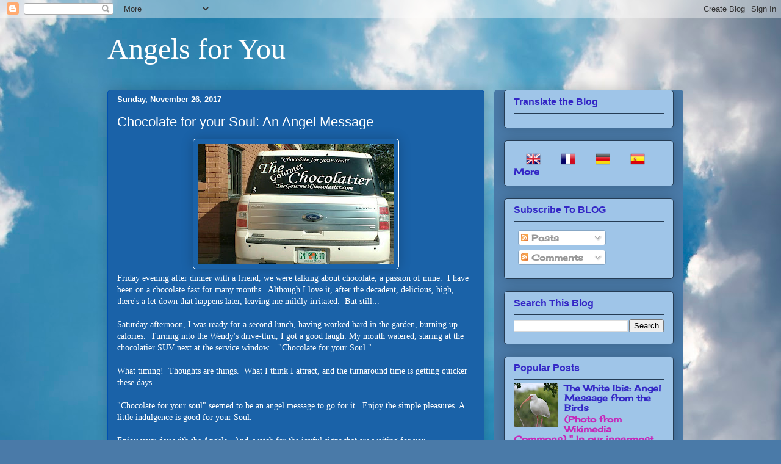

--- FILE ---
content_type: text/html; charset=UTF-8
request_url: https://www.angelforyou.org/2017/11/chocolate-for-your-soul-angel-message.html
body_size: 31885
content:
<!DOCTYPE html>
<html class='v2' dir='ltr' lang='en'>
<head>
<link href='https://www.blogger.com/static/v1/widgets/335934321-css_bundle_v2.css' rel='stylesheet' type='text/css'/>
<meta content='width=1100' name='viewport'/>
<meta content='text/html; charset=UTF-8' http-equiv='Content-Type'/>
<meta content='blogger' name='generator'/>
<link href='https://www.angelforyou.org/favicon.ico' rel='icon' type='image/x-icon'/>
<link href='https://www.angelforyou.org/2017/11/chocolate-for-your-soul-angel-message.html' rel='canonical'/>
<link rel="alternate" type="application/atom+xml" title="Angels for You - Atom" href="https://www.angelforyou.org/feeds/posts/default" />
<link rel="alternate" type="application/rss+xml" title="Angels for You - RSS" href="https://www.angelforyou.org/feeds/posts/default?alt=rss" />
<link rel="service.post" type="application/atom+xml" title="Angels for You - Atom" href="https://www.blogger.com/feeds/5512641340315435929/posts/default" />

<link rel="alternate" type="application/atom+xml" title="Angels for You - Atom" href="https://www.angelforyou.org/feeds/2072666477674731537/comments/default" />
<!--Can't find substitution for tag [blog.ieCssRetrofitLinks]-->
<link href='https://blogger.googleusercontent.com/img/b/R29vZ2xl/AVvXsEgbVqT6n_FjT1YdWxH5hDsh-mbnNAV0tr-elC7zZLTIxh-AeoYDqk1C7saeuM18CbSTK29fdlAbQTxTAUr9SY1rJ7JwYjxVNlMPkASW-EXFQqLNmRHX9bOjNsTXE92h6ZtsYTEC7yW0b6g/s320/chocolatier.jpg' rel='image_src'/>
<meta content='https://www.angelforyou.org/2017/11/chocolate-for-your-soul-angel-message.html' property='og:url'/>
<meta content='Chocolate for your Soul:  An Angel Message' property='og:title'/>
<meta content='A blog about angels in everyday life.' property='og:description'/>
<meta content='https://blogger.googleusercontent.com/img/b/R29vZ2xl/AVvXsEgbVqT6n_FjT1YdWxH5hDsh-mbnNAV0tr-elC7zZLTIxh-AeoYDqk1C7saeuM18CbSTK29fdlAbQTxTAUr9SY1rJ7JwYjxVNlMPkASW-EXFQqLNmRHX9bOjNsTXE92h6ZtsYTEC7yW0b6g/w1200-h630-p-k-no-nu/chocolatier.jpg' property='og:image'/>
<title>Angels for You: Chocolate for your Soul:  An Angel Message</title>
<style type='text/css'>@font-face{font-family:'Cherry Cream Soda';font-style:normal;font-weight:400;font-display:swap;src:url(//fonts.gstatic.com/s/cherrycreamsoda/v21/UMBIrOxBrW6w2FFyi9paG0fdVdRciQd9A98ZD47H.woff2)format('woff2');unicode-range:U+0000-00FF,U+0131,U+0152-0153,U+02BB-02BC,U+02C6,U+02DA,U+02DC,U+0304,U+0308,U+0329,U+2000-206F,U+20AC,U+2122,U+2191,U+2193,U+2212,U+2215,U+FEFF,U+FFFD;}</style>
<style id='page-skin-1' type='text/css'><!--
/*
-----------------------------------------------
Blogger Template Style
Name:     Awesome Inc.
Designer: Tina Chen
URL:      tinachen.org
----------------------------------------------- */
/* Content
----------------------------------------------- */
body {
font: normal normal 14px 'Times New Roman', Times, FreeSerif, serif;
color: #ffffff;
background: #4A7AA8 url(//themes.googleusercontent.com/image?id=0BwVBOzw_-hbMYmI5ZjFjODktMzQyMC00ZWViLTg2YmYtOTlhYWNlM2ZiYTVm) no-repeat fixed top center /* Credit: Airyelf (http://www.istockphoto.com/googleimages.php?id=2597369&platform=blogger) */;
}
html body .content-outer {
min-width: 0;
max-width: 100%;
width: 100%;
}
a:link {
text-decoration: none;
color: #6fb6fc;
}
a:visited {
text-decoration: none;
color: #ffffff;
}
a:hover {
text-decoration: underline;
color: #ffffff;
}
.body-fauxcolumn-outer .cap-top {
position: absolute;
z-index: 1;
height: 276px;
width: 100%;
background: transparent none repeat-x scroll top left;
_background-image: none;
}
/* Columns
----------------------------------------------- */
.content-inner {
padding: 0;
}
.header-inner .section {
margin: 0 16px;
}
.tabs-inner .section {
margin: 0 16px;
}
.main-inner {
padding-top: 30px;
}
.main-inner .column-center-inner,
.main-inner .column-left-inner,
.main-inner .column-right-inner {
padding: 0 5px;
}
*+html body .main-inner .column-center-inner {
margin-top: -30px;
}
#layout .main-inner .column-center-inner {
margin-top: 0;
}
/* Header
----------------------------------------------- */
.header-outer {
margin: 0 0 0 0;
background: transparent none repeat scroll 0 0;
}
.Header h1 {
font: normal normal 48px Georgia, Utopia, 'Palatino Linotype', Palatino, serif;
color: #ffffff;
text-shadow: 0 0 -1px #000000;
}
.Header h1 a {
color: #ffffff;
}
.Header .description {
font: normal normal 20px Georgia, Utopia, 'Palatino Linotype', Palatino, serif;
color: #628385;
}
.header-inner .Header .titlewrapper,
.header-inner .Header .descriptionwrapper {
padding-left: 0;
padding-right: 0;
margin-bottom: 0;
}
.header-inner .Header .titlewrapper {
padding-top: 22px;
}
/* Tabs
----------------------------------------------- */
.tabs-outer {
overflow: hidden;
position: relative;
background: #81a5c7 url(//www.blogblog.com/1kt/awesomeinc/tabs_gradient_light.png) repeat scroll 0 0;
}
#layout .tabs-outer {
overflow: visible;
}
.tabs-cap-top, .tabs-cap-bottom {
position: absolute;
width: 100%;
border-top: 1px solid #3427c6;
}
.tabs-cap-bottom {
bottom: 0;
}
.tabs-inner .widget li a {
display: inline-block;
margin: 0;
padding: .6em 1.5em;
font: normal normal 13px Arial, Tahoma, Helvetica, FreeSans, sans-serif;
color: #3427c6;
border-top: 1px solid #3427c6;
border-bottom: 1px solid #3427c6;
border-left: 1px solid #3427c6;
height: 16px;
line-height: 16px;
}
.tabs-inner .widget li:last-child a {
border-right: 1px solid #3427c6;
}
.tabs-inner .widget li.selected a, .tabs-inner .widget li a:hover {
background: #1000c6 url(//www.blogblog.com/1kt/awesomeinc/tabs_gradient_light.png) repeat-x scroll 0 -100px;
color: #ffffff;
}
/* Headings
----------------------------------------------- */
h2 {
font: normal bold 16px Verdana, Geneva, sans-serif;
color: #3427c6;
}
/* Widgets
----------------------------------------------- */
.main-inner .section {
margin: 0 27px;
padding: 0;
}
.main-inner .column-left-outer,
.main-inner .column-right-outer {
margin-top: 0;
}
#layout .main-inner .column-left-outer,
#layout .main-inner .column-right-outer {
margin-top: 0;
}
.main-inner .column-left-inner,
.main-inner .column-right-inner {
background: #4a7aa8 none repeat 0 0;
-moz-box-shadow: 0 0 0 rgba(0, 0, 0, .2);
-webkit-box-shadow: 0 0 0 rgba(0, 0, 0, .2);
-goog-ms-box-shadow: 0 0 0 rgba(0, 0, 0, .2);
box-shadow: 0 0 0 rgba(0, 0, 0, .2);
-moz-border-radius: 5px;
-webkit-border-radius: 5px;
-goog-ms-border-radius: 5px;
border-radius: 5px;
}
#layout .main-inner .column-left-inner,
#layout .main-inner .column-right-inner {
margin-top: 0;
}
.sidebar .widget {
font: normal bold 14px Cherry Cream Soda;
color: #3427c6;
}
.sidebar .widget a:link {
color: #3427c6;
}
.sidebar .widget a:visited {
color: #752000;
}
.sidebar .widget a:hover {
color: #75351c;
}
.sidebar .widget h2 {
text-shadow: 0 0 -1px #000000;
}
.main-inner .widget {
background-color: #9fc5e8;
border: 1px solid #253c54;
padding: 0 15px 15px;
margin: 20px -16px;
-moz-box-shadow: 0 0 20px rgba(0, 0, 0, .2);
-webkit-box-shadow: 0 0 20px rgba(0, 0, 0, .2);
-goog-ms-box-shadow: 0 0 20px rgba(0, 0, 0, .2);
box-shadow: 0 0 20px rgba(0, 0, 0, .2);
-moz-border-radius: 5px;
-webkit-border-radius: 5px;
-goog-ms-border-radius: 5px;
border-radius: 5px;
}
.main-inner .widget h2 {
margin: 0 -0;
padding: .6em 0 .5em;
border-bottom: 1px solid transparent;
}
.footer-inner .widget h2 {
padding: 0 0 .4em;
border-bottom: 1px solid transparent;
}
.main-inner .widget h2 + div, .footer-inner .widget h2 + div {
border-top: 1px solid #253c54;
padding-top: 8px;
}
.main-inner .widget .widget-content {
margin: 0 -0;
padding: 7px 0 0;
}
.main-inner .widget ul, .main-inner .widget #ArchiveList ul.flat {
margin: -8px -15px 0;
padding: 0;
list-style: none;
}
.main-inner .widget #ArchiveList {
margin: -8px 0 0;
}
.main-inner .widget ul li, .main-inner .widget #ArchiveList ul.flat li {
padding: .5em 15px;
text-indent: 0;
color: #c627b9;
border-top: 0 solid #253c54;
border-bottom: 1px solid transparent;
}
.main-inner .widget #ArchiveList ul li {
padding-top: .25em;
padding-bottom: .25em;
}
.main-inner .widget ul li:first-child, .main-inner .widget #ArchiveList ul.flat li:first-child {
border-top: none;
}
.main-inner .widget ul li:last-child, .main-inner .widget #ArchiveList ul.flat li:last-child {
border-bottom: none;
}
.post-body {
position: relative;
}
.main-inner .widget .post-body ul {
padding: 0 2.5em;
margin: .5em 0;
list-style: disc;
}
.main-inner .widget .post-body ul li {
padding: 0.25em 0;
margin-bottom: .25em;
color: #ffffff;
border: none;
}
.footer-inner .widget ul {
padding: 0;
list-style: none;
}
.widget .zippy {
color: #c627b9;
}
/* Posts
----------------------------------------------- */
body .main-inner .Blog {
padding: 0;
margin-bottom: 1em;
background-color: transparent;
border: none;
-moz-box-shadow: 0 0 0 rgba(0, 0, 0, 0);
-webkit-box-shadow: 0 0 0 rgba(0, 0, 0, 0);
-goog-ms-box-shadow: 0 0 0 rgba(0, 0, 0, 0);
box-shadow: 0 0 0 rgba(0, 0, 0, 0);
}
.main-inner .section:last-child .Blog:last-child {
padding: 0;
margin-bottom: 1em;
}
.main-inner .widget h2.date-header {
margin: 0 -15px 1px;
padding: 0 0 0 0;
font: normal bold 13px Verdana, Geneva, sans-serif;
color: #ffffff;
background: transparent none no-repeat scroll top left;
border-top: 0 solid #9fc5e8;
border-bottom: 1px solid transparent;
-moz-border-radius-topleft: 0;
-moz-border-radius-topright: 0;
-webkit-border-top-left-radius: 0;
-webkit-border-top-right-radius: 0;
border-top-left-radius: 0;
border-top-right-radius: 0;
position: static;
bottom: 100%;
right: 15px;
text-shadow: 0 0 -1px #000000;
}
.main-inner .widget h2.date-header span {
font: normal bold 13px Verdana, Geneva, sans-serif;
display: block;
padding: .5em 15px;
border-left: 0 solid #9fc5e8;
border-right: 0 solid #9fc5e8;
}
.date-outer {
position: relative;
margin: 30px 0 20px;
padding: 0 15px;
background-color: #1a62a8;
border: 1px solid #0050b1;
-moz-box-shadow: 0 0 20px rgba(0, 0, 0, .2);
-webkit-box-shadow: 0 0 20px rgba(0, 0, 0, .2);
-goog-ms-box-shadow: 0 0 20px rgba(0, 0, 0, .2);
box-shadow: 0 0 20px rgba(0, 0, 0, .2);
-moz-border-radius: 5px;
-webkit-border-radius: 5px;
-goog-ms-border-radius: 5px;
border-radius: 5px;
}
.date-outer:first-child {
margin-top: 0;
}
.date-outer:last-child {
margin-bottom: 20px;
-moz-border-radius-bottomleft: 5px;
-moz-border-radius-bottomright: 5px;
-webkit-border-bottom-left-radius: 5px;
-webkit-border-bottom-right-radius: 5px;
-goog-ms-border-bottom-left-radius: 5px;
-goog-ms-border-bottom-right-radius: 5px;
border-bottom-left-radius: 5px;
border-bottom-right-radius: 5px;
}
.date-posts {
margin: 0 -0;
padding: 0 0;
clear: both;
}
.post-outer, .inline-ad {
border-top: 1px solid #0050b1;
margin: 0 -0;
padding: 15px 0;
}
.post-outer {
padding-bottom: 10px;
}
.post-outer:first-child {
padding-top: 0;
border-top: none;
}
.post-outer:last-child, .inline-ad:last-child {
border-bottom: none;
}
.post-body {
position: relative;
}
.post-body img {
padding: 8px;
background: #1a62a8;
border: 1px solid #ffffff;
-moz-box-shadow: 0 0 20px rgba(0, 0, 0, .2);
-webkit-box-shadow: 0 0 20px rgba(0, 0, 0, .2);
box-shadow: 0 0 20px rgba(0, 0, 0, .2);
-moz-border-radius: 5px;
-webkit-border-radius: 5px;
border-radius: 5px;
}
h3.post-title, h4 {
font: normal normal 22px Verdana, Geneva, sans-serif;
color: #ffffff;
}
h3.post-title a {
font: normal normal 22px Verdana, Geneva, sans-serif;
color: #ffffff;
}
h3.post-title a:hover {
color: #ffffff;
text-decoration: underline;
}
.post-header {
margin: 0 0 1em;
}
.post-body {
line-height: 1.4;
}
.post-outer h2 {
color: #ffffff;
}
.post-footer {
margin: 1.5em 0 0;
}
#blog-pager {
padding: 15px;
font-size: 120%;
background-color: #7991a8;
border: 1px solid #253c54;
-moz-box-shadow: 0 0 20px rgba(0, 0, 0, .2);
-webkit-box-shadow: 0 0 20px rgba(0, 0, 0, .2);
-goog-ms-box-shadow: 0 0 20px rgba(0, 0, 0, .2);
box-shadow: 0 0 20px rgba(0, 0, 0, .2);
-moz-border-radius: 5px;
-webkit-border-radius: 5px;
-goog-ms-border-radius: 5px;
border-radius: 5px;
-moz-border-radius-topleft: 5px;
-moz-border-radius-topright: 5px;
-webkit-border-top-left-radius: 5px;
-webkit-border-top-right-radius: 5px;
-goog-ms-border-top-left-radius: 5px;
-goog-ms-border-top-right-radius: 5px;
border-top-left-radius: 5px;
border-top-right-radius-topright: 5px;
margin-top: 1em;
}
.blog-feeds, .post-feeds {
margin: 1em 0;
text-align: center;
color: #ffffff;
}
.blog-feeds a, .post-feeds a {
color: #c627b9;
}
.blog-feeds a:visited, .post-feeds a:visited {
color: #c627b9;
}
.blog-feeds a:hover, .post-feeds a:hover {
color: #0050b1;
}
.post-outer .comments {
margin-top: 2em;
}
/* Comments
----------------------------------------------- */
.comments .comments-content .icon.blog-author {
background-repeat: no-repeat;
background-image: url([data-uri]);
}
.comments .comments-content .loadmore a {
border-top: 1px solid #3427c6;
border-bottom: 1px solid #3427c6;
}
.comments .continue {
border-top: 2px solid #3427c6;
}
/* Footer
----------------------------------------------- */
.footer-outer {
margin: -20px 0 -1px;
padding: 20px 0 0;
color: #ffffff;
overflow: hidden;
}
.footer-fauxborder-left {
border-top: 1px solid #253c54;
background: #4a7aa8 none repeat scroll 0 0;
-moz-box-shadow: 0 0 20px rgba(0, 0, 0, .2);
-webkit-box-shadow: 0 0 20px rgba(0, 0, 0, .2);
-goog-ms-box-shadow: 0 0 20px rgba(0, 0, 0, .2);
box-shadow: 0 0 20px rgba(0, 0, 0, .2);
margin: 0 -20px;
}
/* Mobile
----------------------------------------------- */
body.mobile {
background-size: auto;
}
.mobile .body-fauxcolumn-outer {
background: transparent none repeat scroll top left;
}
*+html body.mobile .main-inner .column-center-inner {
margin-top: 0;
}
.mobile .main-inner .widget {
padding: 0 0 15px;
}
.mobile .main-inner .widget h2 + div,
.mobile .footer-inner .widget h2 + div {
border-top: none;
padding-top: 0;
}
.mobile .footer-inner .widget h2 {
padding: 0.5em 0;
border-bottom: none;
}
.mobile .main-inner .widget .widget-content {
margin: 0;
padding: 7px 0 0;
}
.mobile .main-inner .widget ul,
.mobile .main-inner .widget #ArchiveList ul.flat {
margin: 0 -15px 0;
}
.mobile .main-inner .widget h2.date-header {
right: 0;
}
.mobile .date-header span {
padding: 0.4em 0;
}
.mobile .date-outer:first-child {
margin-bottom: 0;
border: 1px solid #0050b1;
-moz-border-radius-topleft: 5px;
-moz-border-radius-topright: 5px;
-webkit-border-top-left-radius: 5px;
-webkit-border-top-right-radius: 5px;
-goog-ms-border-top-left-radius: 5px;
-goog-ms-border-top-right-radius: 5px;
border-top-left-radius: 5px;
border-top-right-radius: 5px;
}
.mobile .date-outer {
border-color: #0050b1;
border-width: 0 1px 1px;
}
.mobile .date-outer:last-child {
margin-bottom: 0;
}
.mobile .main-inner {
padding: 0;
}
.mobile .header-inner .section {
margin: 0;
}
.mobile .post-outer, .mobile .inline-ad {
padding: 5px 0;
}
.mobile .tabs-inner .section {
margin: 0 10px;
}
.mobile .main-inner .widget h2 {
margin: 0;
padding: 0;
}
.mobile .main-inner .widget h2.date-header span {
padding: 0;
}
.mobile .main-inner .widget .widget-content {
margin: 0;
padding: 7px 0 0;
}
.mobile #blog-pager {
border: 1px solid transparent;
background: #4a7aa8 none repeat scroll 0 0;
}
.mobile .main-inner .column-left-inner,
.mobile .main-inner .column-right-inner {
background: #4a7aa8 none repeat 0 0;
-moz-box-shadow: none;
-webkit-box-shadow: none;
-goog-ms-box-shadow: none;
box-shadow: none;
}
.mobile .date-posts {
margin: 0;
padding: 0;
}
.mobile .footer-fauxborder-left {
margin: 0;
border-top: inherit;
}
.mobile .main-inner .section:last-child .Blog:last-child {
margin-bottom: 0;
}
.mobile-index-contents {
color: #ffffff;
}
.mobile .mobile-link-button {
background: #6fb6fc url(//www.blogblog.com/1kt/awesomeinc/tabs_gradient_light.png) repeat scroll 0 0;
}
.mobile-link-button a:link, .mobile-link-button a:visited {
color: #ffffff;
}
.mobile .tabs-inner .PageList .widget-content {
background: transparent;
border-top: 1px solid;
border-color: #3427c6;
color: #3427c6;
}
.mobile .tabs-inner .PageList .widget-content .pagelist-arrow {
border-left: 1px solid #3427c6;
}

--></style>
<style id='template-skin-1' type='text/css'><!--
body {
min-width: 960px;
}
.content-outer, .content-fauxcolumn-outer, .region-inner {
min-width: 960px;
max-width: 960px;
_width: 960px;
}
.main-inner .columns {
padding-left: 0;
padding-right: 310px;
}
.main-inner .fauxcolumn-center-outer {
left: 0;
right: 310px;
/* IE6 does not respect left and right together */
_width: expression(this.parentNode.offsetWidth -
parseInt("0") -
parseInt("310px") + 'px');
}
.main-inner .fauxcolumn-left-outer {
width: 0;
}
.main-inner .fauxcolumn-right-outer {
width: 310px;
}
.main-inner .column-left-outer {
width: 0;
right: 100%;
margin-left: -0;
}
.main-inner .column-right-outer {
width: 310px;
margin-right: -310px;
}
#layout {
min-width: 0;
}
#layout .content-outer {
min-width: 0;
width: 800px;
}
#layout .region-inner {
min-width: 0;
width: auto;
}
body#layout div.add_widget {
padding: 8px;
}
body#layout div.add_widget a {
margin-left: 32px;
}
--></style>
<style>
    body {background-image:url(\/\/themes.googleusercontent.com\/image?id=0BwVBOzw_-hbMYmI5ZjFjODktMzQyMC00ZWViLTg2YmYtOTlhYWNlM2ZiYTVm);}
    
@media (max-width: 200px) { body {background-image:url(\/\/themes.googleusercontent.com\/image?id=0BwVBOzw_-hbMYmI5ZjFjODktMzQyMC00ZWViLTg2YmYtOTlhYWNlM2ZiYTVm&options=w200);}}
@media (max-width: 400px) and (min-width: 201px) { body {background-image:url(\/\/themes.googleusercontent.com\/image?id=0BwVBOzw_-hbMYmI5ZjFjODktMzQyMC00ZWViLTg2YmYtOTlhYWNlM2ZiYTVm&options=w400);}}
@media (max-width: 800px) and (min-width: 401px) { body {background-image:url(\/\/themes.googleusercontent.com\/image?id=0BwVBOzw_-hbMYmI5ZjFjODktMzQyMC00ZWViLTg2YmYtOTlhYWNlM2ZiYTVm&options=w800);}}
@media (max-width: 1200px) and (min-width: 801px) { body {background-image:url(\/\/themes.googleusercontent.com\/image?id=0BwVBOzw_-hbMYmI5ZjFjODktMzQyMC00ZWViLTg2YmYtOTlhYWNlM2ZiYTVm&options=w1200);}}
/* Last tag covers anything over one higher than the previous max-size cap. */
@media (min-width: 1201px) { body {background-image:url(\/\/themes.googleusercontent.com\/image?id=0BwVBOzw_-hbMYmI5ZjFjODktMzQyMC00ZWViLTg2YmYtOTlhYWNlM2ZiYTVm&options=w1600);}}
  </style>
<link href='https://www.blogger.com/dyn-css/authorization.css?targetBlogID=5512641340315435929&amp;zx=26abf12a-a41f-4b96-b2f4-d17d54b8cb3a' media='none' onload='if(media!=&#39;all&#39;)media=&#39;all&#39;' rel='stylesheet'/><noscript><link href='https://www.blogger.com/dyn-css/authorization.css?targetBlogID=5512641340315435929&amp;zx=26abf12a-a41f-4b96-b2f4-d17d54b8cb3a' rel='stylesheet'/></noscript>
<meta name='google-adsense-platform-account' content='ca-host-pub-1556223355139109'/>
<meta name='google-adsense-platform-domain' content='blogspot.com'/>

<link rel="stylesheet" href="https://fonts.googleapis.com/css2?display=swap&family=EB+Garamond&family=Dancing+Script"></head>
<body class='loading variant-renewable'>
<div class='navbar section' id='navbar' name='Navbar'><div class='widget Navbar' data-version='1' id='Navbar1'><script type="text/javascript">
    function setAttributeOnload(object, attribute, val) {
      if(window.addEventListener) {
        window.addEventListener('load',
          function(){ object[attribute] = val; }, false);
      } else {
        window.attachEvent('onload', function(){ object[attribute] = val; });
      }
    }
  </script>
<div id="navbar-iframe-container"></div>
<script type="text/javascript" src="https://apis.google.com/js/platform.js"></script>
<script type="text/javascript">
      gapi.load("gapi.iframes:gapi.iframes.style.bubble", function() {
        if (gapi.iframes && gapi.iframes.getContext) {
          gapi.iframes.getContext().openChild({
              url: 'https://www.blogger.com/navbar/5512641340315435929?po\x3d2072666477674731537\x26origin\x3dhttps://www.angelforyou.org',
              where: document.getElementById("navbar-iframe-container"),
              id: "navbar-iframe"
          });
        }
      });
    </script><script type="text/javascript">
(function() {
var script = document.createElement('script');
script.type = 'text/javascript';
script.src = '//pagead2.googlesyndication.com/pagead/js/google_top_exp.js';
var head = document.getElementsByTagName('head')[0];
if (head) {
head.appendChild(script);
}})();
</script>
</div></div>
<div class='body-fauxcolumns'>
<div class='fauxcolumn-outer body-fauxcolumn-outer'>
<div class='cap-top'>
<div class='cap-left'></div>
<div class='cap-right'></div>
</div>
<div class='fauxborder-left'>
<div class='fauxborder-right'></div>
<div class='fauxcolumn-inner'>
</div>
</div>
<div class='cap-bottom'>
<div class='cap-left'></div>
<div class='cap-right'></div>
</div>
</div>
</div>
<div class='content'>
<div class='content-fauxcolumns'>
<div class='fauxcolumn-outer content-fauxcolumn-outer'>
<div class='cap-top'>
<div class='cap-left'></div>
<div class='cap-right'></div>
</div>
<div class='fauxborder-left'>
<div class='fauxborder-right'></div>
<div class='fauxcolumn-inner'>
</div>
</div>
<div class='cap-bottom'>
<div class='cap-left'></div>
<div class='cap-right'></div>
</div>
</div>
</div>
<div class='content-outer'>
<div class='content-cap-top cap-top'>
<div class='cap-left'></div>
<div class='cap-right'></div>
</div>
<div class='fauxborder-left content-fauxborder-left'>
<div class='fauxborder-right content-fauxborder-right'></div>
<div class='content-inner'>
<header>
<div class='header-outer'>
<div class='header-cap-top cap-top'>
<div class='cap-left'></div>
<div class='cap-right'></div>
</div>
<div class='fauxborder-left header-fauxborder-left'>
<div class='fauxborder-right header-fauxborder-right'></div>
<div class='region-inner header-inner'>
<div class='header section' id='header' name='Header'><div class='widget Header' data-version='1' id='Header1'>
<div id='header-inner'>
<div class='titlewrapper'>
<h1 class='title'>
<a href='https://www.angelforyou.org/'>
Angels for You
</a>
</h1>
</div>
<div class='descriptionwrapper'>
<p class='description'><span>
</span></p>
</div>
</div>
</div></div>
</div>
</div>
<div class='header-cap-bottom cap-bottom'>
<div class='cap-left'></div>
<div class='cap-right'></div>
</div>
</div>
</header>
<div class='tabs-outer'>
<div class='tabs-cap-top cap-top'>
<div class='cap-left'></div>
<div class='cap-right'></div>
</div>
<div class='fauxborder-left tabs-fauxborder-left'>
<div class='fauxborder-right tabs-fauxborder-right'></div>
<div class='region-inner tabs-inner'>
<div class='tabs no-items section' id='crosscol' name='Cross-Column'></div>
<div class='tabs no-items section' id='crosscol-overflow' name='Cross-Column 2'></div>
</div>
</div>
<div class='tabs-cap-bottom cap-bottom'>
<div class='cap-left'></div>
<div class='cap-right'></div>
</div>
</div>
<div class='main-outer'>
<div class='main-cap-top cap-top'>
<div class='cap-left'></div>
<div class='cap-right'></div>
</div>
<div class='fauxborder-left main-fauxborder-left'>
<div class='fauxborder-right main-fauxborder-right'></div>
<div class='region-inner main-inner'>
<div class='columns fauxcolumns'>
<div class='fauxcolumn-outer fauxcolumn-center-outer'>
<div class='cap-top'>
<div class='cap-left'></div>
<div class='cap-right'></div>
</div>
<div class='fauxborder-left'>
<div class='fauxborder-right'></div>
<div class='fauxcolumn-inner'>
</div>
</div>
<div class='cap-bottom'>
<div class='cap-left'></div>
<div class='cap-right'></div>
</div>
</div>
<div class='fauxcolumn-outer fauxcolumn-left-outer'>
<div class='cap-top'>
<div class='cap-left'></div>
<div class='cap-right'></div>
</div>
<div class='fauxborder-left'>
<div class='fauxborder-right'></div>
<div class='fauxcolumn-inner'>
</div>
</div>
<div class='cap-bottom'>
<div class='cap-left'></div>
<div class='cap-right'></div>
</div>
</div>
<div class='fauxcolumn-outer fauxcolumn-right-outer'>
<div class='cap-top'>
<div class='cap-left'></div>
<div class='cap-right'></div>
</div>
<div class='fauxborder-left'>
<div class='fauxborder-right'></div>
<div class='fauxcolumn-inner'>
</div>
</div>
<div class='cap-bottom'>
<div class='cap-left'></div>
<div class='cap-right'></div>
</div>
</div>
<!-- corrects IE6 width calculation -->
<div class='columns-inner'>
<div class='column-center-outer'>
<div class='column-center-inner'>
<div class='main section' id='main' name='Main'><div class='widget Blog' data-version='1' id='Blog1'>
<div class='blog-posts hfeed'>

          <div class="date-outer">
        
<h2 class='date-header'><span>Sunday, November 26, 2017</span></h2>

          <div class="date-posts">
        
<div class='post-outer'>
<div class='post hentry uncustomized-post-template' itemprop='blogPost' itemscope='itemscope' itemtype='http://schema.org/BlogPosting'>
<meta content='https://blogger.googleusercontent.com/img/b/R29vZ2xl/AVvXsEgbVqT6n_FjT1YdWxH5hDsh-mbnNAV0tr-elC7zZLTIxh-AeoYDqk1C7saeuM18CbSTK29fdlAbQTxTAUr9SY1rJ7JwYjxVNlMPkASW-EXFQqLNmRHX9bOjNsTXE92h6ZtsYTEC7yW0b6g/s320/chocolatier.jpg' itemprop='image_url'/>
<meta content='5512641340315435929' itemprop='blogId'/>
<meta content='2072666477674731537' itemprop='postId'/>
<a name='2072666477674731537'></a>
<h3 class='post-title entry-title' itemprop='name'>
Chocolate for your Soul:  An Angel Message
</h3>
<div class='post-header'>
<div class='post-header-line-1'></div>
</div>
<div class='post-body entry-content' id='post-body-2072666477674731537' itemprop='description articleBody'>
<div dir="ltr" style="text-align: left;" trbidi="on">
<div class="separator" style="clear: both; text-align: center;">
<a href="https://blogger.googleusercontent.com/img/b/R29vZ2xl/AVvXsEgbVqT6n_FjT1YdWxH5hDsh-mbnNAV0tr-elC7zZLTIxh-AeoYDqk1C7saeuM18CbSTK29fdlAbQTxTAUr9SY1rJ7JwYjxVNlMPkASW-EXFQqLNmRHX9bOjNsTXE92h6ZtsYTEC7yW0b6g/s1600/chocolatier.jpg" imageanchor="1" style="margin-left: 1em; margin-right: 1em;"><img border="0" data-original-height="983" data-original-width="1600" height="196" src="https://blogger.googleusercontent.com/img/b/R29vZ2xl/AVvXsEgbVqT6n_FjT1YdWxH5hDsh-mbnNAV0tr-elC7zZLTIxh-AeoYDqk1C7saeuM18CbSTK29fdlAbQTxTAUr9SY1rJ7JwYjxVNlMPkASW-EXFQqLNmRHX9bOjNsTXE92h6ZtsYTEC7yW0b6g/s320/chocolatier.jpg" width="320" /></a></div>
Friday evening after dinner with a friend, we were talking about chocolate, a passion of mine.&nbsp; I have been on a chocolate fast for many months.&nbsp; Although I love it, after the decadent, delicious, high, there's a let down that happens later, leaving me mildly irritated.&nbsp; But still...<br />
<br />
Saturday afternoon, I was ready for a second lunch, having worked hard in the garden, burning up calories.&nbsp; Turning into the Wendy's drive-thru, I got a good laugh. My mouth watered, staring at the&nbsp; chocolatier SUV next at the service window.&nbsp; &nbsp;"Chocolate for your Soul."<br />
<br />
What timing!&nbsp; Thoughts are things.&nbsp; What I think I attract, and the turnaround time is getting quicker these days.<br />
<br />
"Chocolate for your soul" seemed to be an angel message to go for it.&nbsp; Enjoy the simple pleasures. A little indulgence is good for your Soul.<br />
<br />
Enjoy your day with the Angels.&nbsp; And, watch for the joyful signs that are waiting for you.<br />
<br />
Love and joyful blessings,<br />
<br />
<br />
Rae Karen</div>
<div style='clear: both;'></div>
</div>
<div class='post-footer'>
<div class='post-footer-line post-footer-line-1'>
<span class='post-author vcard'>
Posted by
<span class='fn' itemprop='author' itemscope='itemscope' itemtype='http://schema.org/Person'>
<span itemprop='name'>Rae Karen</span>
</span>
</span>
<span class='post-timestamp'>
at
<meta content='https://www.angelforyou.org/2017/11/chocolate-for-your-soul-angel-message.html' itemprop='url'/>
<a class='timestamp-link' href='https://www.angelforyou.org/2017/11/chocolate-for-your-soul-angel-message.html' rel='bookmark' title='permanent link'><abbr class='published' itemprop='datePublished' title='2017-11-26T09:12:00-05:00'>9:12&#8239;AM</abbr></a>
</span>
<span class='post-comment-link'>
</span>
<span class='post-icons'>
<span class='item-action'>
<a href='https://www.blogger.com/email-post/5512641340315435929/2072666477674731537' title='Email Post'>
<img alt='' class='icon-action' height='13' src='https://resources.blogblog.com/img/icon18_email.gif' width='18'/>
</a>
</span>
<span class='item-control blog-admin pid-2089297326'>
<a href='https://www.blogger.com/post-edit.g?blogID=5512641340315435929&postID=2072666477674731537&from=pencil' title='Edit Post'>
<img alt='' class='icon-action' height='18' src='https://resources.blogblog.com/img/icon18_edit_allbkg.gif' width='18'/>
</a>
</span>
</span>
<div class='post-share-buttons goog-inline-block'>
<a class='goog-inline-block share-button sb-email' href='https://www.blogger.com/share-post.g?blogID=5512641340315435929&postID=2072666477674731537&target=email' target='_blank' title='Email This'><span class='share-button-link-text'>Email This</span></a><a class='goog-inline-block share-button sb-blog' href='https://www.blogger.com/share-post.g?blogID=5512641340315435929&postID=2072666477674731537&target=blog' onclick='window.open(this.href, "_blank", "height=270,width=475"); return false;' target='_blank' title='BlogThis!'><span class='share-button-link-text'>BlogThis!</span></a><a class='goog-inline-block share-button sb-twitter' href='https://www.blogger.com/share-post.g?blogID=5512641340315435929&postID=2072666477674731537&target=twitter' target='_blank' title='Share to X'><span class='share-button-link-text'>Share to X</span></a><a class='goog-inline-block share-button sb-facebook' href='https://www.blogger.com/share-post.g?blogID=5512641340315435929&postID=2072666477674731537&target=facebook' onclick='window.open(this.href, "_blank", "height=430,width=640"); return false;' target='_blank' title='Share to Facebook'><span class='share-button-link-text'>Share to Facebook</span></a><a class='goog-inline-block share-button sb-pinterest' href='https://www.blogger.com/share-post.g?blogID=5512641340315435929&postID=2072666477674731537&target=pinterest' target='_blank' title='Share to Pinterest'><span class='share-button-link-text'>Share to Pinterest</span></a>
</div>
</div>
<div class='post-footer-line post-footer-line-2'>
<span class='post-labels'>
</span>
</div>
<div class='post-footer-line post-footer-line-3'>
<span class='post-location'>
</span>
</div>
</div>
</div>
<div class='comments' id='comments'>
<a name='comments'></a>
</div>
</div>

        </div></div>
      
</div>
<div class='blog-pager' id='blog-pager'>
<span id='blog-pager-newer-link'>
<a class='blog-pager-newer-link' href='https://www.angelforyou.org/2017/11/stand-porter-at-gate-angel-message.html' id='Blog1_blog-pager-newer-link' title='Newer Post'>Newer Post</a>
</span>
<span id='blog-pager-older-link'>
<a class='blog-pager-older-link' href='https://www.angelforyou.org/2017/11/a-turkey-vulture-comes-to-call-angel.html' id='Blog1_blog-pager-older-link' title='Older Post'>Older Post</a>
</span>
<a class='home-link' href='https://www.angelforyou.org/'>Home</a>
</div>
<div class='clear'></div>
<div class='post-feeds'>
</div>
</div></div>
</div>
</div>
<div class='column-left-outer'>
<div class='column-left-inner'>
<aside>
</aside>
</div>
</div>
<div class='column-right-outer'>
<div class='column-right-inner'>
<aside>
<div class='sidebar section' id='sidebar-right-1'><div class='widget Translate' data-version='1' id='Translate1'>
<h2 class='title'>Translate the Blog</h2>
<div id='google_translate_element'></div>
<script>
    function googleTranslateElementInit() {
      new google.translate.TranslateElement({
        pageLanguage: 'en',
        autoDisplay: 'true',
        layout: google.translate.TranslateElement.InlineLayout.VERTICAL
      }, 'google_translate_element');
    }
  </script>
<script src='//translate.google.com/translate_a/element.js?cb=googleTranslateElementInit'></script>
<div class='clear'></div>
</div><div class='widget HTML' data-version='1' id='HTML1'>
<div class='widget-content'>
<script type="text/javascript">
function showHide(shID) {
    if (document.getElementById(shID)) {
        if (document.getElementById(shID+'-show').style.display != 'none') {
            document.getElementById(shID+'-show').style.display = 'none';
            document.getElementById(shID).style.display = 'block';
        }
        else {
            document.getElementById(shID+'-show').style.display = 'inline';
            document.getElementById(shID).style.display = 'none';
        }
    }
}
</script>

<style>

 .google_translate img {
margin: 10px 20px 0px 20px;
    height: 24px;
    width: 24px;
        }
        .google_translate:hover img {
filter:alpha(opacity=0.30);
        -moz-opacity: 0.30;
        opacity: 0.30;
        border:0;
        }

.more {
    display: none;
a.showLink, a.hideLink {
    text-decoration: none;
    color: #0880C4;
    padding-left: 18px;
    background: transparent('down.gif') no-repeat left; }

a.hideLink {
    background: transparent url('up.gif') no-repeat left; 
color: #0880C4;}

a.showLink:hover, a.hideLink:hover {
color: #0880C4;
 }

 </style>

 <div>

 <a class="google_translate" href="#" target="_blank" rel="nofollow" title="English" onclick="window.open('http://translate.google.com/translate?u='+encodeURIComponent(location.href)+'&langpair=auto%7cen&hl=en'); return false;"><img alt="English" border="0" align="absbottom" title="English" height="24" src="https://blogger.googleusercontent.com/img/b/R29vZ2xl/AVvXsEgT6SOPWtdKNdaMcxGFTmTdamyC5Rd9Q0gecPmMrbf_txuCZ-FRWUKp1Z4YqxxgFi8Lo-HAYmAgkf_Z3sOWxQHMYLWnmrqmrD07n9Z2941x65RsdOx5ABNUZi3TZMzTSgd2LLs40Rb0-oDz/s1600/United+Kingdom(Great+Britain).png" style="cursor: pointer;margin-right:8px" width="24"/></a>

 <a class="google_translate" href="#" target="_blank" rel="nofollow" title="French" onclick="window.open('http://translate.google.com/translate?u='+encodeURIComponent(location.href)+'&langpair=auto%7cfr&hl=en'); return false;"><img alt="French" border="0" align="absbottom" title="French" height="24" src="https://blogger.googleusercontent.com/img/b/R29vZ2xl/AVvXsEj2BarfgpBnoMcWD4Svb_hamYZ9yJ0nHFVf2eYxH8-ARFJoEPxHd-bk43P7ZMVYleXp0H1p9bTyMf_ybasmm_MUxRs_tscFmcl58HjyGm3lhuJau8-cdZG30RrbQD70bhBXZ0VU8QGy8Y9D/s1600/France.png" style="cursor: pointer;margin-right:8px" width="24"/></a>

 <a class="google_translate" href="#" target="_blank" rel="nofollow" title="German" onclick="window.open('http://translate.google.com/translate?u='+encodeURIComponent(location.href)+'&langpair=auto%7cde&hl=en'); return false;"><img alt="German" border="0" align="absbottom" title="German" height="24" src="https://blogger.googleusercontent.com/img/b/R29vZ2xl/AVvXsEhNObyoBKg02vsQKB-XDOg-i3ReuMYp2u3FRJzhi9Ej0bEDK1p8Y0aFjsZwg7NxjDgprnRAegDNo2rOJKe5j6PMHi0NZgitsO8te8ybRw7IHEWgFMF7FxSFGuKGGUV18jJX-598Ygaqk-28/s1600/Germany.png" style="cursor: pointer;margin-right:8px" width="24"/></a>

 <a class="google_translate" href="#" target="_blank" rel="nofollow" title="Spain" onclick="window.open('http://translate.google.com/translate?u='+encodeURIComponent(location.href)+'&langpair=auto%7ces&hl=en'); return false;"><img alt="Spain" border="0" align="absbottom" title="Spain" height="24" src="https://blogger.googleusercontent.com/img/b/R29vZ2xl/AVvXsEi7iIQYV0dHmuM4Z2xx6p2xVL2ssM2IspGugZ5lRnJ6X5jg_5DhSLFrM6lsbbTl8WhpbfmJm9sj5dGKzxr4SBEMSU_1d5ZVDwjHPQfoa_HcPaaAe_85zcBp6397iKtGSyNyuKKabPriF115/s1600/Spain.png" style="cursor: pointer;margin-right:8px" width="24"/></a><a href="#" id="example-show" class="showLink" 
onclick="showHide('example');return false;">More</a>
<div id="example" class="more">
 <a class="google_translate" href="#" target="_blank" rel="nofollow" title="Italian" onclick="window.open('http://translate.google.com/translate?u='+encodeURIComponent(location.href)+'&langpair=auto%7cit&hl=en'); return false;"><img alt="Italian" border="0" align="absbottom" title="Italian" height="24" src="https://blogger.googleusercontent.com/img/b/R29vZ2xl/AVvXsEjemZqz_fqrPyxp4lNCVOaXW6PGOkZJusQBS-Ewbz6sOcFSvkS_oYhnlxYRWbQ-J3Y0sJ2R_wdzC23S9e3T6gFQnE3MeuPV0DW-Hm7fXVyjidLIiL5N729UWhOMlBCMigzjl0iAEQlDOgu8/s1600/Italy.png" style="cursor: pointer;margin-right:8px" width="24"/></a>

 <a class="google_translate" href="#" target="_blank" rel="nofollow" title="Dutch" onclick="window.open('http://translate.google.com/translate?u='+encodeURIComponent(location.href)+'&langpair=auto%7cnl&hl=en'); return false;"><img alt="Dutch" border="0" align="absbottom" title="Dutch" height="24" src="https://blogger.googleusercontent.com/img/b/R29vZ2xl/AVvXsEhZKPAYWm-vnuU3EiiSmAjfqaa1wr7mprl2pcjmaDawX_u4cdvvjyotpFNlH6hTKjavJC7jpFQy5k88EotfqTYE4CtDtlGABki-LWIXK1ZiwoCpwQrDHYK3QUH9uJTmy2gdZ4BXGgbHxTcj/s1600/Netherlands.png" style="cursor: pointer;margin-right:8px" width="24"/></a>
      <a class="google_translate" href="#" target="_blank" rel="nofollow" title="Russian" onclick="window.open('http://translate.google.com/translate?u='+encodeURIComponent(location.href)+'&langpair=auto%7cru&hl=en'); return false;"><img alt="Russian" border="0" align="absbottom" title="Russian" height="24" src="https://blogger.googleusercontent.com/img/b/R29vZ2xl/AVvXsEh3JMFp8mlQP-M-L0KwuOGIkbyGEGH5YNloY_ZMXABKuDdsnEzF7qoxbBg3ZTynHvJxMQPabEoODVMeNoyleWAw9BNHZZPNdnJWY8rVN-HNbp_EliDhuQgXvOSnuyVVbkxZyITvAPQzWlP7/s1600/Russian+Federation.png" style="cursor: pointer;margin-right:8px" width="24"/></a>

 <a class="google_translate" href="#" target="_blank" rel="nofollow" title="Portuguese" onclick="window.open('http://translate.google.com/translate?u='+encodeURIComponent(location.href)+'&langpair=auto%7cpt&hl=en'); return false;"><img alt="Portuguese" border="0" align="absbottom" title="Portuguese" height="24" src="https://blogger.googleusercontent.com/img/b/R29vZ2xl/AVvXsEhgq_bymAYDWffIja4ZNvt-6qxNtH7LK7oehFBoLNMxK4kCuc5YO53b9UVnLAIBIRGzSC-rvcSlvA0zztYgS-f_fucmkkz-tSfjbOFIFZ7C4c0DlOBt4bkjqrqabxsNOvna9w8afqGRdRTA/s1600/Brazil.png" style="cursor: pointer;margin-right:8px" width="24"/></a>
<br />
 <a class="google_translate" href="#" target="_blank" rel="nofollow" title="Japanese" onclick="window.open('http://translate.google.com/translate?u='+encodeURIComponent(location.href)+'&langpair=auto%7cja&hl=en'); return false;"><img alt="Japanese" border="0" align="absbottom" title="Japanese" height="24" src="https://blogger.googleusercontent.com/img/b/R29vZ2xl/AVvXsEjCTeKgtJQN8v59_wpYAO2WFH0iENc5FA2TkV6QO3U46wTvs8GKqiO8X2lfk9ajetWGwLFg7HflQ78TyxA-FMXwQA1eSi_7FEAUBl490qZbVwMvti8h1eD-yBfVl-iZrb7wQ4_iuIOduHvM/s1600/Japan.png" style="cursor: pointer;margin-right:8px" width="24"/></a>

 <a class="google_translate" href="#" target="_blank" rel="nofollow" title="Korean" onclick="window.open('http://translate.google.com/translate?u='+encodeURIComponent(location.href)+'&langpair=auto%7cko&hl=en'); return false;"><img alt="Korean" border="0" align="absbottom" title="Korean" height="24" src="https://blogger.googleusercontent.com/img/b/R29vZ2xl/AVvXsEj222d51hsHRce1In3OnJCS4mfarfPWrRu3PHhmzg6QUWopzVZoZFmUMAeB3OXHMmrULR4c74qVGyaZrfsprQZO1DJ2WzmmCBEGUBKxjrRJL9QGqH1Q1pCyDuEORqX0HoFVbNYGXUg7H8Xl/s1600/South+Korea.png" style="cursor: pointer;margin-right:8px" width="24"/></a>

 <a class="google_translate" href="#" target="_blank" rel="nofollow" title="Arabic" onclick="window.open('http://translate.google.com/translate?u='+encodeURIComponent(location.href)+'&langpair=auto%7car&hl=en'); return false;"><img alt="Arabic" border="0" align="absbottom" title="Arabic" height="24" src="https://blogger.googleusercontent.com/img/b/R29vZ2xl/AVvXsEjlwyn5l6uncuO5SPn-FNVrUeuQngJUvcBDPi5bfF4Kxnv8TqKUVGO-wgEDeRvj5BgOYpgHv6l32LI9aTnLXiqz4kYgMK5rs0dMCqrofULn_SC8bTHYS8w17rDhbS2js72oHqb-6RbsTv3F/s1600/Saudi+Arabia.png" style="cursor: pointer;margin-right:8px" width="24"/></a>

 <a class="google_translate" href="#" target="_blank" rel="nofollow" title="Chinese Simplified" onclick="window.open('http://translate.google.com/translate?u='+encodeURIComponent(location.href)+'&langpair=auto%7czh-cn&hl=en'); return false;"><img alt="Chinese Simplified" border="0" align="absbottom" title="Chinese Simplified" height="24" src="https://blogger.googleusercontent.com/img/b/R29vZ2xl/AVvXsEgsCyZaZEhlJHyJystiAjAVRpHT94EkmNizaAR2hyzG5cMh-1sScpsfSoQ12qowM88n7L-K5O6xMLILHGDo4vEDv7SBug0cCkP6FB6lEvy0Qn_RdU4RsBl5mpn7sdM-d9dNjm1hjAQsI8r1/s1600/China.png" style="cursor: pointer;margin-right:8px" width="24"/></a>
    <p><a href="#" id="example-hide" class="hideLink" 
    onclick="showHide('example');return false;">Hide / </a><a href="http://helplogger.blogspot.com"><font size="1px">Get this widget</font></a></p>
</div>
     </div>
</div>
<div class='clear'></div>
</div><div class='widget Subscribe' data-version='1' id='Subscribe1'>
<div style='white-space:nowrap'>
<h2 class='title'>Subscribe To BLOG</h2>
<div class='widget-content'>
<div class='subscribe-wrapper subscribe-type-POST'>
<div class='subscribe expanded subscribe-type-POST' id='SW_READER_LIST_Subscribe1POST' style='display:none;'>
<div class='top'>
<span class='inner' onclick='return(_SW_toggleReaderList(event, "Subscribe1POST"));'>
<img class='subscribe-dropdown-arrow' src='https://resources.blogblog.com/img/widgets/arrow_dropdown.gif'/>
<img align='absmiddle' alt='' border='0' class='feed-icon' src='https://resources.blogblog.com/img/icon_feed12.png'/>
Posts
</span>
<div class='feed-reader-links'>
<a class='feed-reader-link' href='https://www.netvibes.com/subscribe.php?url=https%3A%2F%2Fwww.angelforyou.org%2Ffeeds%2Fposts%2Fdefault' target='_blank'>
<img src='https://resources.blogblog.com/img/widgets/subscribe-netvibes.png'/>
</a>
<a class='feed-reader-link' href='https://add.my.yahoo.com/content?url=https%3A%2F%2Fwww.angelforyou.org%2Ffeeds%2Fposts%2Fdefault' target='_blank'>
<img src='https://resources.blogblog.com/img/widgets/subscribe-yahoo.png'/>
</a>
<a class='feed-reader-link' href='https://www.angelforyou.org/feeds/posts/default' target='_blank'>
<img align='absmiddle' class='feed-icon' src='https://resources.blogblog.com/img/icon_feed12.png'/>
                  Atom
                </a>
</div>
</div>
<div class='bottom'></div>
</div>
<div class='subscribe' id='SW_READER_LIST_CLOSED_Subscribe1POST' onclick='return(_SW_toggleReaderList(event, "Subscribe1POST"));'>
<div class='top'>
<span class='inner'>
<img class='subscribe-dropdown-arrow' src='https://resources.blogblog.com/img/widgets/arrow_dropdown.gif'/>
<span onclick='return(_SW_toggleReaderList(event, "Subscribe1POST"));'>
<img align='absmiddle' alt='' border='0' class='feed-icon' src='https://resources.blogblog.com/img/icon_feed12.png'/>
Posts
</span>
</span>
</div>
<div class='bottom'></div>
</div>
</div>
<div class='subscribe-wrapper subscribe-type-PER_POST'>
<div class='subscribe expanded subscribe-type-PER_POST' id='SW_READER_LIST_Subscribe1PER_POST' style='display:none;'>
<div class='top'>
<span class='inner' onclick='return(_SW_toggleReaderList(event, "Subscribe1PER_POST"));'>
<img class='subscribe-dropdown-arrow' src='https://resources.blogblog.com/img/widgets/arrow_dropdown.gif'/>
<img align='absmiddle' alt='' border='0' class='feed-icon' src='https://resources.blogblog.com/img/icon_feed12.png'/>
Comments
</span>
<div class='feed-reader-links'>
<a class='feed-reader-link' href='https://www.netvibes.com/subscribe.php?url=https%3A%2F%2Fwww.angelforyou.org%2Ffeeds%2F2072666477674731537%2Fcomments%2Fdefault' target='_blank'>
<img src='https://resources.blogblog.com/img/widgets/subscribe-netvibes.png'/>
</a>
<a class='feed-reader-link' href='https://add.my.yahoo.com/content?url=https%3A%2F%2Fwww.angelforyou.org%2Ffeeds%2F2072666477674731537%2Fcomments%2Fdefault' target='_blank'>
<img src='https://resources.blogblog.com/img/widgets/subscribe-yahoo.png'/>
</a>
<a class='feed-reader-link' href='https://www.angelforyou.org/feeds/2072666477674731537/comments/default' target='_blank'>
<img align='absmiddle' class='feed-icon' src='https://resources.blogblog.com/img/icon_feed12.png'/>
                  Atom
                </a>
</div>
</div>
<div class='bottom'></div>
</div>
<div class='subscribe' id='SW_READER_LIST_CLOSED_Subscribe1PER_POST' onclick='return(_SW_toggleReaderList(event, "Subscribe1PER_POST"));'>
<div class='top'>
<span class='inner'>
<img class='subscribe-dropdown-arrow' src='https://resources.blogblog.com/img/widgets/arrow_dropdown.gif'/>
<span onclick='return(_SW_toggleReaderList(event, "Subscribe1PER_POST"));'>
<img align='absmiddle' alt='' border='0' class='feed-icon' src='https://resources.blogblog.com/img/icon_feed12.png'/>
Comments
</span>
</span>
</div>
<div class='bottom'></div>
</div>
</div>
<div style='clear:both'></div>
</div>
</div>
<div class='clear'></div>
</div><div class='widget BlogSearch' data-version='1' id='BlogSearch1'>
<h2 class='title'>Search This Blog</h2>
<div class='widget-content'>
<div id='BlogSearch1_form'>
<form action='https://www.angelforyou.org/search' class='gsc-search-box' target='_top'>
<table cellpadding='0' cellspacing='0' class='gsc-search-box'>
<tbody>
<tr>
<td class='gsc-input'>
<input autocomplete='off' class='gsc-input' name='q' size='10' title='search' type='text' value=''/>
</td>
<td class='gsc-search-button'>
<input class='gsc-search-button' title='search' type='submit' value='Search'/>
</td>
</tr>
</tbody>
</table>
</form>
</div>
</div>
<div class='clear'></div>
</div><div class='widget PopularPosts' data-version='1' id='PopularPosts1'>
<h2>Popular Posts</h2>
<div class='widget-content popular-posts'>
<ul>
<li>
<div class='item-content'>
<div class='item-thumbnail'>
<a href='https://www.angelforyou.org/2013/06/the-white-ibis-angel-message-from-birds.html' target='_blank'>
<img alt='' border='0' src='https://blogger.googleusercontent.com/img/b/R29vZ2xl/AVvXsEiHIJZv8vqa_TxFtWyDF5qel6BN-r7EMUkNjTEM5IbOeZUQv06HsGv4fNk-TmzPDlMu23GFgVK12nO8On5PRUfsRFW6nEYsGaZVHGng1jSbkOSgLzmss1gJDuieTlEQao4Dif5mB9BAslw/w72-h72-p-k-no-nu/whiteibisflorida.jpg'/>
</a>
</div>
<div class='item-title'><a href='https://www.angelforyou.org/2013/06/the-white-ibis-angel-message-from-birds.html'>The White Ibis:  Angel Message from the Birds</a></div>
<div class='item-snippet'>   (Photo from Wikimedia Commons)     &quot; In our innermost soul we are winged beings,  &#160;and we should soar and glide each day of our live...</div>
</div>
<div style='clear: both;'></div>
</li>
<li>
<div class='item-content'>
<div class='item-thumbnail'>
<a href='https://www.angelforyou.org/2017/08/swallow-tailed-kite-angel-message.html' target='_blank'>
<img alt='' border='0' src='https://blogger.googleusercontent.com/img/b/R29vZ2xl/AVvXsEhY9UOpfVuKmCuykISmRyzADsBRqJbq_WowuBrzOXnNP2Qyxr_e7L4W3DaIPWpHE_rvn_6EPTNoysC89vs3RZZbLrXTM7ckPoVe3O5KcCgqoI3OqHOHRMewRG7vpAH10DGqsT7M-FMGxxQ/w72-h72-p-k-no-nu/20140614-IMG_7736.jpg'/>
</a>
</div>
<div class='item-title'><a href='https://www.angelforyou.org/2017/08/swallow-tailed-kite-angel-message.html'>Swallow-Tailed Kite:  An Angel Message</a></div>
<div class='item-snippet'>      Whenever a beautiful bird catches your eye out of the blue, it brings a message for the beholder. Yesterday while eating lunch on the ...</div>
</div>
<div style='clear: both;'></div>
</li>
<li>
<div class='item-content'>
<div class='item-thumbnail'>
<a href='https://www.angelforyou.org/2017/03/the-legend-of-sand-dollar.html' target='_blank'>
<img alt='' border='0' src='https://blogger.googleusercontent.com/img/b/R29vZ2xl/AVvXsEiP_kWboxRokWj4lhTGqQbb9KwoNZPVnlETuw9MZyBTdjhGg3fNsDdppFw5o5PYRE9HpJldptbR6WDmagCaCqPL5vfYxlafec7nhQovR9MQ33HQJyDCeRh4GoO5oJuDG7pqn3WwK6Hk7R0/w72-h72-p-k-no-nu/blogpsanddollar+006.jpg'/>
</a>
</div>
<div class='item-title'><a href='https://www.angelforyou.org/2017/03/the-legend-of-sand-dollar.html'>The Legend of the Sand Dollar</a></div>
<div class='item-snippet'>  The Legend of the Sand Dollar   There&#39;s a pretty little legend  That I would like to tell  Of the birth and death of Jesus  Found in t...</div>
</div>
<div style='clear: both;'></div>
</li>
<li>
<div class='item-content'>
<div class='item-thumbnail'>
<a href='https://www.angelforyou.org/2013/09/the-gift-of-bromeliads-angel-message.html' target='_blank'>
<img alt='' border='0' src='https://blogger.googleusercontent.com/img/b/R29vZ2xl/AVvXsEgMfTFWgGuJOkAavJZb85ZxTRV9VzaBpzzPx-DUIkT3gIgqiZxnLOClxRncOYvPumcbvgIYgOIJMxvedr1Yb2yRjSqRUZ1lzA1AY3phM1POptOFNwrbS8VblrPmYcbj5nNMmz55YnlBVzM/w72-h72-p-k-no-nu/IMG_2256.JPG'/>
</a>
</div>
<div class='item-title'><a href='https://www.angelforyou.org/2013/09/the-gift-of-bromeliads-angel-message.html'>The Gift of the Bromeliads - An Angel Message</a></div>
<div class='item-snippet'>   (Bromeliad in bloom in the garden last year)    Sometimes things aren&#39;t as they seem.&#160; Someone&#39;s discard can be another&#39;s tre...</div>
</div>
<div style='clear: both;'></div>
</li>
<li>
<div class='item-content'>
<div class='item-thumbnail'>
<a href='https://www.angelforyou.org/2011/04/releasing-power-of-psalm-91-for.html' target='_blank'>
<img alt='' border='0' src='https://blogger.googleusercontent.com/img/b/R29vZ2xl/AVvXsEhzJb3SLkZ2SbOeDTscfbulSSwOmrTrXxZNIoEY90XxjXehbLS8XzwZVspgrUq4s2Ks9-yFCKvjnj9snDzc8ZpQpN1QWpQDdPjM8tq-316KwSmozqif-_JStAZPgK1fv4Gzq70JoZTcNMk/w72-h72-p-k-no-nu/carstorm+009.jpg'/>
</a>
</div>
<div class='item-title'><a href='https://www.angelforyou.org/2011/04/releasing-power-of-psalm-91-for.html'>Releasing the Power of Psalm 91 for Protection</a></div>
<div class='item-snippet'>Don&#39;t wait until the next storm to begin releasing the power of Psalm 91 in your life.&#160; This scripture is for protection and the key to ...</div>
</div>
<div style='clear: both;'></div>
</li>
<li>
<div class='item-content'>
<div class='item-thumbnail'>
<a href='https://www.angelforyou.org/2017/10/bubble-of-happiness-angel-message.html' target='_blank'>
<img alt='' border='0' src='https://blogger.googleusercontent.com/img/b/R29vZ2xl/AVvXsEgNYD6F2guj1YABoLy0i3DlSSfrbIvKHjz4cl5_lAVTfgXC5kQnHX-JbwjvZge2Lel0JYlV0fIXorDn1t17DNJQdkKlI5nl0oTHMz5EMS-C-sECutisKtvkM3tVpusz6Asoe_X-4CmxRVA/w72-h72-p-k-no-nu/800px-Bubble_3.jpg'/>
</a>
</div>
<div class='item-title'><a href='https://www.angelforyou.org/2017/10/bubble-of-happiness-angel-message.html'>A Bubble of Happiness:  An Angel Message</a></div>
<div class='item-snippet'>      &quot;Today I will place a bubble of happiness around me.&quot;    &#160; With everything unraveling in the world, we may feel flattened an...</div>
</div>
<div style='clear: both;'></div>
</li>
<li>
<div class='item-content'>
<div class='item-thumbnail'>
<a href='https://www.angelforyou.org/2010/04/invoking-four-archangels.html' target='_blank'>
<img alt='' border='0' src='https://blogger.googleusercontent.com/img/b/R29vZ2xl/AVvXsEjYTRdX77TMq3Tj_jQ5cWZ0qrzADblJFZA0VDKKvkSNcRabzi-iIeEvalJ4IXMxP2cghBmmgM6aCGnuQJovAbQFpJAfqJnxSE5lSgoRMV-VhCgZnWwZFJSJq1cofmze5yKcWcF1wo4lBhA/w72-h72-p-k-no-nu/blogsunrise.jpg'/>
</a>
</div>
<div class='item-title'><a href='https://www.angelforyou.org/2010/04/invoking-four-archangels.html'>Invoking the Four Archangels</a></div>
<div class='item-snippet'> (Va Beach sunrise) I&#39;ve been practicing an invocation for several years that I read about in the Zohar. It&#39;s a wonderful way to sur...</div>
</div>
<div style='clear: both;'></div>
</li>
<li>
<div class='item-content'>
<div class='item-thumbnail'>
<a href='https://www.angelforyou.org/2009/12/jesus-at-twelve.html' target='_blank'>
<img alt='' border='0' src='https://blogger.googleusercontent.com/img/b/R29vZ2xl/AVvXsEjex2uBgfTGb6dFTOGDB2qglL4txihaNfA6kLfDgU-9hIc5cY8tyr3IyQcn5moeZeP-cZ_4OGC1JGH8b3RiMHopkPOR_diwWGIc-cBO17VfpnCp6pWI2kvwVDaP-aQglPoexxPkMLlNZ_I/w72-h72-p-k-no-nu/CCF12152009_00000.jpg'/>
</a>
</div>
<div class='item-title'><a href='https://www.angelforyou.org/2009/12/jesus-at-twelve.html'>Jesus at Twelve</a></div>
<div class='item-snippet'>(Jesus At Twelve by Heinrich Hofmann, born March 19, 1824 Darmstadt, Germany) Several weeks ago I wrote about finding this portrait at the S...</div>
</div>
<div style='clear: both;'></div>
</li>
<li>
<div class='item-content'>
<div class='item-thumbnail'>
<a href='https://www.angelforyou.org/2019/12/archangel-gabriel-winter-solstice.html' target='_blank'>
<img alt='' border='0' src='https://blogger.googleusercontent.com/img/b/R29vZ2xl/AVvXsEhleDr8eMKfjvZW1forOhTbuDO0hY8iDojV2TBfpI8NY_QSE6jP39FvuY-mS6br9zGoRXDW72mrszzIEzWpPKsV8CCjI0Co2NMrKNwthH8TfQDfhfrfnnKYziOflWU7fzKQKHloHTu6qhM/w72-h72-p-k-no-nu/archgabriel.bmp'/>
</a>
</div>
<div class='item-title'><a href='https://www.angelforyou.org/2019/12/archangel-gabriel-winter-solstice.html'>Welcome, Archangel Gabriel on the Winter Solstice</a></div>
<div class='item-snippet'>   Today we welcome the Winter Solstice and Archangel Gabriel, the governor of the season whose name means God is my strength .&#160; &#160; Archangel...</div>
</div>
<div style='clear: both;'></div>
</li>
<li>
<div class='item-content'>
<div class='item-thumbnail'>
<a href='https://www.angelforyou.org/2015/09/the-pistachio-nut-angel-message.html' target='_blank'>
<img alt='' border='0' src='https://blogger.googleusercontent.com/img/b/R29vZ2xl/AVvXsEgPh16prXM5rxEO0CkP3bRWXGpHVqq9jsswT3TiZWFsX75nm-SXt9sLZDRN4Tb48AsAnMyuKU7I2QV8-EtzYGzkxubc3zdOzF3P_DpcpPKWOk0AutNA1e6Ek51uDB-K0SkFEhGCUiGjUWA/w72-h72-p-k-no-nu/pistachiopetebestest.jpg'/>
</a>
</div>
<div class='item-title'><a href='https://www.angelforyou.org/2015/09/the-pistachio-nut-angel-message.html'>The Pistachio Nut:  An Angel Message</a></div>
<div class='item-snippet'>Recently, an older Angel for You  blog came to light; a reminder on how ordinary things can bring humor under the influence of angels. Here...</div>
</div>
<div style='clear: both;'></div>
</li>
</ul>
<div class='clear'></div>
</div>
</div><div class='widget BlogArchive' data-version='1' id='BlogArchive1'>
<h2>ANGEL ARCHIVES</h2>
<div class='widget-content'>
<div id='ArchiveList'>
<div id='BlogArchive1_ArchiveList'>
<ul class='hierarchy'>
<li class='archivedate collapsed'>
<a class='toggle' href='javascript:void(0)'>
<span class='zippy'>

        &#9658;&#160;
      
</span>
</a>
<a class='post-count-link' href='https://www.angelforyou.org/2026/'>
2026
</a>
<span class='post-count' dir='ltr'>(8)</span>
<ul class='hierarchy'>
<li class='archivedate collapsed'>
<a class='toggle' href='javascript:void(0)'>
<span class='zippy'>

        &#9658;&#160;
      
</span>
</a>
<a class='post-count-link' href='https://www.angelforyou.org/2026/01/'>
January
</a>
<span class='post-count' dir='ltr'>(8)</span>
</li>
</ul>
</li>
</ul>
<ul class='hierarchy'>
<li class='archivedate collapsed'>
<a class='toggle' href='javascript:void(0)'>
<span class='zippy'>

        &#9658;&#160;
      
</span>
</a>
<a class='post-count-link' href='https://www.angelforyou.org/2025/'>
2025
</a>
<span class='post-count' dir='ltr'>(166)</span>
<ul class='hierarchy'>
<li class='archivedate collapsed'>
<a class='toggle' href='javascript:void(0)'>
<span class='zippy'>

        &#9658;&#160;
      
</span>
</a>
<a class='post-count-link' href='https://www.angelforyou.org/2025/12/'>
December
</a>
<span class='post-count' dir='ltr'>(10)</span>
</li>
</ul>
<ul class='hierarchy'>
<li class='archivedate collapsed'>
<a class='toggle' href='javascript:void(0)'>
<span class='zippy'>

        &#9658;&#160;
      
</span>
</a>
<a class='post-count-link' href='https://www.angelforyou.org/2025/11/'>
November
</a>
<span class='post-count' dir='ltr'>(10)</span>
</li>
</ul>
<ul class='hierarchy'>
<li class='archivedate collapsed'>
<a class='toggle' href='javascript:void(0)'>
<span class='zippy'>

        &#9658;&#160;
      
</span>
</a>
<a class='post-count-link' href='https://www.angelforyou.org/2025/10/'>
October
</a>
<span class='post-count' dir='ltr'>(13)</span>
</li>
</ul>
<ul class='hierarchy'>
<li class='archivedate collapsed'>
<a class='toggle' href='javascript:void(0)'>
<span class='zippy'>

        &#9658;&#160;
      
</span>
</a>
<a class='post-count-link' href='https://www.angelforyou.org/2025/09/'>
September
</a>
<span class='post-count' dir='ltr'>(16)</span>
</li>
</ul>
<ul class='hierarchy'>
<li class='archivedate collapsed'>
<a class='toggle' href='javascript:void(0)'>
<span class='zippy'>

        &#9658;&#160;
      
</span>
</a>
<a class='post-count-link' href='https://www.angelforyou.org/2025/08/'>
August
</a>
<span class='post-count' dir='ltr'>(24)</span>
</li>
</ul>
<ul class='hierarchy'>
<li class='archivedate collapsed'>
<a class='toggle' href='javascript:void(0)'>
<span class='zippy'>

        &#9658;&#160;
      
</span>
</a>
<a class='post-count-link' href='https://www.angelforyou.org/2025/07/'>
July
</a>
<span class='post-count' dir='ltr'>(15)</span>
</li>
</ul>
<ul class='hierarchy'>
<li class='archivedate collapsed'>
<a class='toggle' href='javascript:void(0)'>
<span class='zippy'>

        &#9658;&#160;
      
</span>
</a>
<a class='post-count-link' href='https://www.angelforyou.org/2025/06/'>
June
</a>
<span class='post-count' dir='ltr'>(13)</span>
</li>
</ul>
<ul class='hierarchy'>
<li class='archivedate collapsed'>
<a class='toggle' href='javascript:void(0)'>
<span class='zippy'>

        &#9658;&#160;
      
</span>
</a>
<a class='post-count-link' href='https://www.angelforyou.org/2025/05/'>
May
</a>
<span class='post-count' dir='ltr'>(15)</span>
</li>
</ul>
<ul class='hierarchy'>
<li class='archivedate collapsed'>
<a class='toggle' href='javascript:void(0)'>
<span class='zippy'>

        &#9658;&#160;
      
</span>
</a>
<a class='post-count-link' href='https://www.angelforyou.org/2025/04/'>
April
</a>
<span class='post-count' dir='ltr'>(14)</span>
</li>
</ul>
<ul class='hierarchy'>
<li class='archivedate collapsed'>
<a class='toggle' href='javascript:void(0)'>
<span class='zippy'>

        &#9658;&#160;
      
</span>
</a>
<a class='post-count-link' href='https://www.angelforyou.org/2025/03/'>
March
</a>
<span class='post-count' dir='ltr'>(12)</span>
</li>
</ul>
<ul class='hierarchy'>
<li class='archivedate collapsed'>
<a class='toggle' href='javascript:void(0)'>
<span class='zippy'>

        &#9658;&#160;
      
</span>
</a>
<a class='post-count-link' href='https://www.angelforyou.org/2025/02/'>
February
</a>
<span class='post-count' dir='ltr'>(13)</span>
</li>
</ul>
<ul class='hierarchy'>
<li class='archivedate collapsed'>
<a class='toggle' href='javascript:void(0)'>
<span class='zippy'>

        &#9658;&#160;
      
</span>
</a>
<a class='post-count-link' href='https://www.angelforyou.org/2025/01/'>
January
</a>
<span class='post-count' dir='ltr'>(11)</span>
</li>
</ul>
</li>
</ul>
<ul class='hierarchy'>
<li class='archivedate collapsed'>
<a class='toggle' href='javascript:void(0)'>
<span class='zippy'>

        &#9658;&#160;
      
</span>
</a>
<a class='post-count-link' href='https://www.angelforyou.org/2024/'>
2024
</a>
<span class='post-count' dir='ltr'>(158)</span>
<ul class='hierarchy'>
<li class='archivedate collapsed'>
<a class='toggle' href='javascript:void(0)'>
<span class='zippy'>

        &#9658;&#160;
      
</span>
</a>
<a class='post-count-link' href='https://www.angelforyou.org/2024/12/'>
December
</a>
<span class='post-count' dir='ltr'>(13)</span>
</li>
</ul>
<ul class='hierarchy'>
<li class='archivedate collapsed'>
<a class='toggle' href='javascript:void(0)'>
<span class='zippy'>

        &#9658;&#160;
      
</span>
</a>
<a class='post-count-link' href='https://www.angelforyou.org/2024/11/'>
November
</a>
<span class='post-count' dir='ltr'>(11)</span>
</li>
</ul>
<ul class='hierarchy'>
<li class='archivedate collapsed'>
<a class='toggle' href='javascript:void(0)'>
<span class='zippy'>

        &#9658;&#160;
      
</span>
</a>
<a class='post-count-link' href='https://www.angelforyou.org/2024/10/'>
October
</a>
<span class='post-count' dir='ltr'>(9)</span>
</li>
</ul>
<ul class='hierarchy'>
<li class='archivedate collapsed'>
<a class='toggle' href='javascript:void(0)'>
<span class='zippy'>

        &#9658;&#160;
      
</span>
</a>
<a class='post-count-link' href='https://www.angelforyou.org/2024/09/'>
September
</a>
<span class='post-count' dir='ltr'>(9)</span>
</li>
</ul>
<ul class='hierarchy'>
<li class='archivedate collapsed'>
<a class='toggle' href='javascript:void(0)'>
<span class='zippy'>

        &#9658;&#160;
      
</span>
</a>
<a class='post-count-link' href='https://www.angelforyou.org/2024/08/'>
August
</a>
<span class='post-count' dir='ltr'>(12)</span>
</li>
</ul>
<ul class='hierarchy'>
<li class='archivedate collapsed'>
<a class='toggle' href='javascript:void(0)'>
<span class='zippy'>

        &#9658;&#160;
      
</span>
</a>
<a class='post-count-link' href='https://www.angelforyou.org/2024/07/'>
July
</a>
<span class='post-count' dir='ltr'>(16)</span>
</li>
</ul>
<ul class='hierarchy'>
<li class='archivedate collapsed'>
<a class='toggle' href='javascript:void(0)'>
<span class='zippy'>

        &#9658;&#160;
      
</span>
</a>
<a class='post-count-link' href='https://www.angelforyou.org/2024/06/'>
June
</a>
<span class='post-count' dir='ltr'>(16)</span>
</li>
</ul>
<ul class='hierarchy'>
<li class='archivedate collapsed'>
<a class='toggle' href='javascript:void(0)'>
<span class='zippy'>

        &#9658;&#160;
      
</span>
</a>
<a class='post-count-link' href='https://www.angelforyou.org/2024/05/'>
May
</a>
<span class='post-count' dir='ltr'>(13)</span>
</li>
</ul>
<ul class='hierarchy'>
<li class='archivedate collapsed'>
<a class='toggle' href='javascript:void(0)'>
<span class='zippy'>

        &#9658;&#160;
      
</span>
</a>
<a class='post-count-link' href='https://www.angelforyou.org/2024/04/'>
April
</a>
<span class='post-count' dir='ltr'>(20)</span>
</li>
</ul>
<ul class='hierarchy'>
<li class='archivedate collapsed'>
<a class='toggle' href='javascript:void(0)'>
<span class='zippy'>

        &#9658;&#160;
      
</span>
</a>
<a class='post-count-link' href='https://www.angelforyou.org/2024/03/'>
March
</a>
<span class='post-count' dir='ltr'>(16)</span>
</li>
</ul>
<ul class='hierarchy'>
<li class='archivedate collapsed'>
<a class='toggle' href='javascript:void(0)'>
<span class='zippy'>

        &#9658;&#160;
      
</span>
</a>
<a class='post-count-link' href='https://www.angelforyou.org/2024/02/'>
February
</a>
<span class='post-count' dir='ltr'>(15)</span>
</li>
</ul>
<ul class='hierarchy'>
<li class='archivedate collapsed'>
<a class='toggle' href='javascript:void(0)'>
<span class='zippy'>

        &#9658;&#160;
      
</span>
</a>
<a class='post-count-link' href='https://www.angelforyou.org/2024/01/'>
January
</a>
<span class='post-count' dir='ltr'>(8)</span>
</li>
</ul>
</li>
</ul>
<ul class='hierarchy'>
<li class='archivedate collapsed'>
<a class='toggle' href='javascript:void(0)'>
<span class='zippy'>

        &#9658;&#160;
      
</span>
</a>
<a class='post-count-link' href='https://www.angelforyou.org/2023/'>
2023
</a>
<span class='post-count' dir='ltr'>(96)</span>
<ul class='hierarchy'>
<li class='archivedate collapsed'>
<a class='toggle' href='javascript:void(0)'>
<span class='zippy'>

        &#9658;&#160;
      
</span>
</a>
<a class='post-count-link' href='https://www.angelforyou.org/2023/12/'>
December
</a>
<span class='post-count' dir='ltr'>(6)</span>
</li>
</ul>
<ul class='hierarchy'>
<li class='archivedate collapsed'>
<a class='toggle' href='javascript:void(0)'>
<span class='zippy'>

        &#9658;&#160;
      
</span>
</a>
<a class='post-count-link' href='https://www.angelforyou.org/2023/11/'>
November
</a>
<span class='post-count' dir='ltr'>(8)</span>
</li>
</ul>
<ul class='hierarchy'>
<li class='archivedate collapsed'>
<a class='toggle' href='javascript:void(0)'>
<span class='zippy'>

        &#9658;&#160;
      
</span>
</a>
<a class='post-count-link' href='https://www.angelforyou.org/2023/10/'>
October
</a>
<span class='post-count' dir='ltr'>(8)</span>
</li>
</ul>
<ul class='hierarchy'>
<li class='archivedate collapsed'>
<a class='toggle' href='javascript:void(0)'>
<span class='zippy'>

        &#9658;&#160;
      
</span>
</a>
<a class='post-count-link' href='https://www.angelforyou.org/2023/09/'>
September
</a>
<span class='post-count' dir='ltr'>(8)</span>
</li>
</ul>
<ul class='hierarchy'>
<li class='archivedate collapsed'>
<a class='toggle' href='javascript:void(0)'>
<span class='zippy'>

        &#9658;&#160;
      
</span>
</a>
<a class='post-count-link' href='https://www.angelforyou.org/2023/08/'>
August
</a>
<span class='post-count' dir='ltr'>(12)</span>
</li>
</ul>
<ul class='hierarchy'>
<li class='archivedate collapsed'>
<a class='toggle' href='javascript:void(0)'>
<span class='zippy'>

        &#9658;&#160;
      
</span>
</a>
<a class='post-count-link' href='https://www.angelforyou.org/2023/07/'>
July
</a>
<span class='post-count' dir='ltr'>(6)</span>
</li>
</ul>
<ul class='hierarchy'>
<li class='archivedate collapsed'>
<a class='toggle' href='javascript:void(0)'>
<span class='zippy'>

        &#9658;&#160;
      
</span>
</a>
<a class='post-count-link' href='https://www.angelforyou.org/2023/06/'>
June
</a>
<span class='post-count' dir='ltr'>(7)</span>
</li>
</ul>
<ul class='hierarchy'>
<li class='archivedate collapsed'>
<a class='toggle' href='javascript:void(0)'>
<span class='zippy'>

        &#9658;&#160;
      
</span>
</a>
<a class='post-count-link' href='https://www.angelforyou.org/2023/05/'>
May
</a>
<span class='post-count' dir='ltr'>(9)</span>
</li>
</ul>
<ul class='hierarchy'>
<li class='archivedate collapsed'>
<a class='toggle' href='javascript:void(0)'>
<span class='zippy'>

        &#9658;&#160;
      
</span>
</a>
<a class='post-count-link' href='https://www.angelforyou.org/2023/04/'>
April
</a>
<span class='post-count' dir='ltr'>(11)</span>
</li>
</ul>
<ul class='hierarchy'>
<li class='archivedate collapsed'>
<a class='toggle' href='javascript:void(0)'>
<span class='zippy'>

        &#9658;&#160;
      
</span>
</a>
<a class='post-count-link' href='https://www.angelforyou.org/2023/03/'>
March
</a>
<span class='post-count' dir='ltr'>(9)</span>
</li>
</ul>
<ul class='hierarchy'>
<li class='archivedate collapsed'>
<a class='toggle' href='javascript:void(0)'>
<span class='zippy'>

        &#9658;&#160;
      
</span>
</a>
<a class='post-count-link' href='https://www.angelforyou.org/2023/02/'>
February
</a>
<span class='post-count' dir='ltr'>(6)</span>
</li>
</ul>
<ul class='hierarchy'>
<li class='archivedate collapsed'>
<a class='toggle' href='javascript:void(0)'>
<span class='zippy'>

        &#9658;&#160;
      
</span>
</a>
<a class='post-count-link' href='https://www.angelforyou.org/2023/01/'>
January
</a>
<span class='post-count' dir='ltr'>(6)</span>
</li>
</ul>
</li>
</ul>
<ul class='hierarchy'>
<li class='archivedate collapsed'>
<a class='toggle' href='javascript:void(0)'>
<span class='zippy'>

        &#9658;&#160;
      
</span>
</a>
<a class='post-count-link' href='https://www.angelforyou.org/2022/'>
2022
</a>
<span class='post-count' dir='ltr'>(68)</span>
<ul class='hierarchy'>
<li class='archivedate collapsed'>
<a class='toggle' href='javascript:void(0)'>
<span class='zippy'>

        &#9658;&#160;
      
</span>
</a>
<a class='post-count-link' href='https://www.angelforyou.org/2022/12/'>
December
</a>
<span class='post-count' dir='ltr'>(12)</span>
</li>
</ul>
<ul class='hierarchy'>
<li class='archivedate collapsed'>
<a class='toggle' href='javascript:void(0)'>
<span class='zippy'>

        &#9658;&#160;
      
</span>
</a>
<a class='post-count-link' href='https://www.angelforyou.org/2022/11/'>
November
</a>
<span class='post-count' dir='ltr'>(5)</span>
</li>
</ul>
<ul class='hierarchy'>
<li class='archivedate collapsed'>
<a class='toggle' href='javascript:void(0)'>
<span class='zippy'>

        &#9658;&#160;
      
</span>
</a>
<a class='post-count-link' href='https://www.angelforyou.org/2022/10/'>
October
</a>
<span class='post-count' dir='ltr'>(5)</span>
</li>
</ul>
<ul class='hierarchy'>
<li class='archivedate collapsed'>
<a class='toggle' href='javascript:void(0)'>
<span class='zippy'>

        &#9658;&#160;
      
</span>
</a>
<a class='post-count-link' href='https://www.angelforyou.org/2022/09/'>
September
</a>
<span class='post-count' dir='ltr'>(5)</span>
</li>
</ul>
<ul class='hierarchy'>
<li class='archivedate collapsed'>
<a class='toggle' href='javascript:void(0)'>
<span class='zippy'>

        &#9658;&#160;
      
</span>
</a>
<a class='post-count-link' href='https://www.angelforyou.org/2022/08/'>
August
</a>
<span class='post-count' dir='ltr'>(6)</span>
</li>
</ul>
<ul class='hierarchy'>
<li class='archivedate collapsed'>
<a class='toggle' href='javascript:void(0)'>
<span class='zippy'>

        &#9658;&#160;
      
</span>
</a>
<a class='post-count-link' href='https://www.angelforyou.org/2022/07/'>
July
</a>
<span class='post-count' dir='ltr'>(9)</span>
</li>
</ul>
<ul class='hierarchy'>
<li class='archivedate collapsed'>
<a class='toggle' href='javascript:void(0)'>
<span class='zippy'>

        &#9658;&#160;
      
</span>
</a>
<a class='post-count-link' href='https://www.angelforyou.org/2022/06/'>
June
</a>
<span class='post-count' dir='ltr'>(5)</span>
</li>
</ul>
<ul class='hierarchy'>
<li class='archivedate collapsed'>
<a class='toggle' href='javascript:void(0)'>
<span class='zippy'>

        &#9658;&#160;
      
</span>
</a>
<a class='post-count-link' href='https://www.angelforyou.org/2022/05/'>
May
</a>
<span class='post-count' dir='ltr'>(4)</span>
</li>
</ul>
<ul class='hierarchy'>
<li class='archivedate collapsed'>
<a class='toggle' href='javascript:void(0)'>
<span class='zippy'>

        &#9658;&#160;
      
</span>
</a>
<a class='post-count-link' href='https://www.angelforyou.org/2022/04/'>
April
</a>
<span class='post-count' dir='ltr'>(5)</span>
</li>
</ul>
<ul class='hierarchy'>
<li class='archivedate collapsed'>
<a class='toggle' href='javascript:void(0)'>
<span class='zippy'>

        &#9658;&#160;
      
</span>
</a>
<a class='post-count-link' href='https://www.angelforyou.org/2022/03/'>
March
</a>
<span class='post-count' dir='ltr'>(5)</span>
</li>
</ul>
<ul class='hierarchy'>
<li class='archivedate collapsed'>
<a class='toggle' href='javascript:void(0)'>
<span class='zippy'>

        &#9658;&#160;
      
</span>
</a>
<a class='post-count-link' href='https://www.angelforyou.org/2022/02/'>
February
</a>
<span class='post-count' dir='ltr'>(4)</span>
</li>
</ul>
<ul class='hierarchy'>
<li class='archivedate collapsed'>
<a class='toggle' href='javascript:void(0)'>
<span class='zippy'>

        &#9658;&#160;
      
</span>
</a>
<a class='post-count-link' href='https://www.angelforyou.org/2022/01/'>
January
</a>
<span class='post-count' dir='ltr'>(3)</span>
</li>
</ul>
</li>
</ul>
<ul class='hierarchy'>
<li class='archivedate collapsed'>
<a class='toggle' href='javascript:void(0)'>
<span class='zippy'>

        &#9658;&#160;
      
</span>
</a>
<a class='post-count-link' href='https://www.angelforyou.org/2021/'>
2021
</a>
<span class='post-count' dir='ltr'>(72)</span>
<ul class='hierarchy'>
<li class='archivedate collapsed'>
<a class='toggle' href='javascript:void(0)'>
<span class='zippy'>

        &#9658;&#160;
      
</span>
</a>
<a class='post-count-link' href='https://www.angelforyou.org/2021/12/'>
December
</a>
<span class='post-count' dir='ltr'>(5)</span>
</li>
</ul>
<ul class='hierarchy'>
<li class='archivedate collapsed'>
<a class='toggle' href='javascript:void(0)'>
<span class='zippy'>

        &#9658;&#160;
      
</span>
</a>
<a class='post-count-link' href='https://www.angelforyou.org/2021/11/'>
November
</a>
<span class='post-count' dir='ltr'>(4)</span>
</li>
</ul>
<ul class='hierarchy'>
<li class='archivedate collapsed'>
<a class='toggle' href='javascript:void(0)'>
<span class='zippy'>

        &#9658;&#160;
      
</span>
</a>
<a class='post-count-link' href='https://www.angelforyou.org/2021/10/'>
October
</a>
<span class='post-count' dir='ltr'>(7)</span>
</li>
</ul>
<ul class='hierarchy'>
<li class='archivedate collapsed'>
<a class='toggle' href='javascript:void(0)'>
<span class='zippy'>

        &#9658;&#160;
      
</span>
</a>
<a class='post-count-link' href='https://www.angelforyou.org/2021/09/'>
September
</a>
<span class='post-count' dir='ltr'>(9)</span>
</li>
</ul>
<ul class='hierarchy'>
<li class='archivedate collapsed'>
<a class='toggle' href='javascript:void(0)'>
<span class='zippy'>

        &#9658;&#160;
      
</span>
</a>
<a class='post-count-link' href='https://www.angelforyou.org/2021/08/'>
August
</a>
<span class='post-count' dir='ltr'>(4)</span>
</li>
</ul>
<ul class='hierarchy'>
<li class='archivedate collapsed'>
<a class='toggle' href='javascript:void(0)'>
<span class='zippy'>

        &#9658;&#160;
      
</span>
</a>
<a class='post-count-link' href='https://www.angelforyou.org/2021/07/'>
July
</a>
<span class='post-count' dir='ltr'>(7)</span>
</li>
</ul>
<ul class='hierarchy'>
<li class='archivedate collapsed'>
<a class='toggle' href='javascript:void(0)'>
<span class='zippy'>

        &#9658;&#160;
      
</span>
</a>
<a class='post-count-link' href='https://www.angelforyou.org/2021/06/'>
June
</a>
<span class='post-count' dir='ltr'>(4)</span>
</li>
</ul>
<ul class='hierarchy'>
<li class='archivedate collapsed'>
<a class='toggle' href='javascript:void(0)'>
<span class='zippy'>

        &#9658;&#160;
      
</span>
</a>
<a class='post-count-link' href='https://www.angelforyou.org/2021/05/'>
May
</a>
<span class='post-count' dir='ltr'>(9)</span>
</li>
</ul>
<ul class='hierarchy'>
<li class='archivedate collapsed'>
<a class='toggle' href='javascript:void(0)'>
<span class='zippy'>

        &#9658;&#160;
      
</span>
</a>
<a class='post-count-link' href='https://www.angelforyou.org/2021/04/'>
April
</a>
<span class='post-count' dir='ltr'>(5)</span>
</li>
</ul>
<ul class='hierarchy'>
<li class='archivedate collapsed'>
<a class='toggle' href='javascript:void(0)'>
<span class='zippy'>

        &#9658;&#160;
      
</span>
</a>
<a class='post-count-link' href='https://www.angelforyou.org/2021/03/'>
March
</a>
<span class='post-count' dir='ltr'>(8)</span>
</li>
</ul>
<ul class='hierarchy'>
<li class='archivedate collapsed'>
<a class='toggle' href='javascript:void(0)'>
<span class='zippy'>

        &#9658;&#160;
      
</span>
</a>
<a class='post-count-link' href='https://www.angelforyou.org/2021/02/'>
February
</a>
<span class='post-count' dir='ltr'>(5)</span>
</li>
</ul>
<ul class='hierarchy'>
<li class='archivedate collapsed'>
<a class='toggle' href='javascript:void(0)'>
<span class='zippy'>

        &#9658;&#160;
      
</span>
</a>
<a class='post-count-link' href='https://www.angelforyou.org/2021/01/'>
January
</a>
<span class='post-count' dir='ltr'>(5)</span>
</li>
</ul>
</li>
</ul>
<ul class='hierarchy'>
<li class='archivedate collapsed'>
<a class='toggle' href='javascript:void(0)'>
<span class='zippy'>

        &#9658;&#160;
      
</span>
</a>
<a class='post-count-link' href='https://www.angelforyou.org/2020/'>
2020
</a>
<span class='post-count' dir='ltr'>(143)</span>
<ul class='hierarchy'>
<li class='archivedate collapsed'>
<a class='toggle' href='javascript:void(0)'>
<span class='zippy'>

        &#9658;&#160;
      
</span>
</a>
<a class='post-count-link' href='https://www.angelforyou.org/2020/12/'>
December
</a>
<span class='post-count' dir='ltr'>(11)</span>
</li>
</ul>
<ul class='hierarchy'>
<li class='archivedate collapsed'>
<a class='toggle' href='javascript:void(0)'>
<span class='zippy'>

        &#9658;&#160;
      
</span>
</a>
<a class='post-count-link' href='https://www.angelforyou.org/2020/11/'>
November
</a>
<span class='post-count' dir='ltr'>(8)</span>
</li>
</ul>
<ul class='hierarchy'>
<li class='archivedate collapsed'>
<a class='toggle' href='javascript:void(0)'>
<span class='zippy'>

        &#9658;&#160;
      
</span>
</a>
<a class='post-count-link' href='https://www.angelforyou.org/2020/10/'>
October
</a>
<span class='post-count' dir='ltr'>(11)</span>
</li>
</ul>
<ul class='hierarchy'>
<li class='archivedate collapsed'>
<a class='toggle' href='javascript:void(0)'>
<span class='zippy'>

        &#9658;&#160;
      
</span>
</a>
<a class='post-count-link' href='https://www.angelforyou.org/2020/09/'>
September
</a>
<span class='post-count' dir='ltr'>(6)</span>
</li>
</ul>
<ul class='hierarchy'>
<li class='archivedate collapsed'>
<a class='toggle' href='javascript:void(0)'>
<span class='zippy'>

        &#9658;&#160;
      
</span>
</a>
<a class='post-count-link' href='https://www.angelforyou.org/2020/08/'>
August
</a>
<span class='post-count' dir='ltr'>(17)</span>
</li>
</ul>
<ul class='hierarchy'>
<li class='archivedate collapsed'>
<a class='toggle' href='javascript:void(0)'>
<span class='zippy'>

        &#9658;&#160;
      
</span>
</a>
<a class='post-count-link' href='https://www.angelforyou.org/2020/07/'>
July
</a>
<span class='post-count' dir='ltr'>(18)</span>
</li>
</ul>
<ul class='hierarchy'>
<li class='archivedate collapsed'>
<a class='toggle' href='javascript:void(0)'>
<span class='zippy'>

        &#9658;&#160;
      
</span>
</a>
<a class='post-count-link' href='https://www.angelforyou.org/2020/06/'>
June
</a>
<span class='post-count' dir='ltr'>(16)</span>
</li>
</ul>
<ul class='hierarchy'>
<li class='archivedate collapsed'>
<a class='toggle' href='javascript:void(0)'>
<span class='zippy'>

        &#9658;&#160;
      
</span>
</a>
<a class='post-count-link' href='https://www.angelforyou.org/2020/05/'>
May
</a>
<span class='post-count' dir='ltr'>(17)</span>
</li>
</ul>
<ul class='hierarchy'>
<li class='archivedate collapsed'>
<a class='toggle' href='javascript:void(0)'>
<span class='zippy'>

        &#9658;&#160;
      
</span>
</a>
<a class='post-count-link' href='https://www.angelforyou.org/2020/04/'>
April
</a>
<span class='post-count' dir='ltr'>(15)</span>
</li>
</ul>
<ul class='hierarchy'>
<li class='archivedate collapsed'>
<a class='toggle' href='javascript:void(0)'>
<span class='zippy'>

        &#9658;&#160;
      
</span>
</a>
<a class='post-count-link' href='https://www.angelforyou.org/2020/03/'>
March
</a>
<span class='post-count' dir='ltr'>(5)</span>
</li>
</ul>
<ul class='hierarchy'>
<li class='archivedate collapsed'>
<a class='toggle' href='javascript:void(0)'>
<span class='zippy'>

        &#9658;&#160;
      
</span>
</a>
<a class='post-count-link' href='https://www.angelforyou.org/2020/02/'>
February
</a>
<span class='post-count' dir='ltr'>(10)</span>
</li>
</ul>
<ul class='hierarchy'>
<li class='archivedate collapsed'>
<a class='toggle' href='javascript:void(0)'>
<span class='zippy'>

        &#9658;&#160;
      
</span>
</a>
<a class='post-count-link' href='https://www.angelforyou.org/2020/01/'>
January
</a>
<span class='post-count' dir='ltr'>(9)</span>
</li>
</ul>
</li>
</ul>
<ul class='hierarchy'>
<li class='archivedate collapsed'>
<a class='toggle' href='javascript:void(0)'>
<span class='zippy'>

        &#9658;&#160;
      
</span>
</a>
<a class='post-count-link' href='https://www.angelforyou.org/2019/'>
2019
</a>
<span class='post-count' dir='ltr'>(76)</span>
<ul class='hierarchy'>
<li class='archivedate collapsed'>
<a class='toggle' href='javascript:void(0)'>
<span class='zippy'>

        &#9658;&#160;
      
</span>
</a>
<a class='post-count-link' href='https://www.angelforyou.org/2019/12/'>
December
</a>
<span class='post-count' dir='ltr'>(9)</span>
</li>
</ul>
<ul class='hierarchy'>
<li class='archivedate collapsed'>
<a class='toggle' href='javascript:void(0)'>
<span class='zippy'>

        &#9658;&#160;
      
</span>
</a>
<a class='post-count-link' href='https://www.angelforyou.org/2019/11/'>
November
</a>
<span class='post-count' dir='ltr'>(7)</span>
</li>
</ul>
<ul class='hierarchy'>
<li class='archivedate collapsed'>
<a class='toggle' href='javascript:void(0)'>
<span class='zippy'>

        &#9658;&#160;
      
</span>
</a>
<a class='post-count-link' href='https://www.angelforyou.org/2019/10/'>
October
</a>
<span class='post-count' dir='ltr'>(4)</span>
</li>
</ul>
<ul class='hierarchy'>
<li class='archivedate collapsed'>
<a class='toggle' href='javascript:void(0)'>
<span class='zippy'>

        &#9658;&#160;
      
</span>
</a>
<a class='post-count-link' href='https://www.angelforyou.org/2019/09/'>
September
</a>
<span class='post-count' dir='ltr'>(7)</span>
</li>
</ul>
<ul class='hierarchy'>
<li class='archivedate collapsed'>
<a class='toggle' href='javascript:void(0)'>
<span class='zippy'>

        &#9658;&#160;
      
</span>
</a>
<a class='post-count-link' href='https://www.angelforyou.org/2019/08/'>
August
</a>
<span class='post-count' dir='ltr'>(5)</span>
</li>
</ul>
<ul class='hierarchy'>
<li class='archivedate collapsed'>
<a class='toggle' href='javascript:void(0)'>
<span class='zippy'>

        &#9658;&#160;
      
</span>
</a>
<a class='post-count-link' href='https://www.angelforyou.org/2019/07/'>
July
</a>
<span class='post-count' dir='ltr'>(7)</span>
</li>
</ul>
<ul class='hierarchy'>
<li class='archivedate collapsed'>
<a class='toggle' href='javascript:void(0)'>
<span class='zippy'>

        &#9658;&#160;
      
</span>
</a>
<a class='post-count-link' href='https://www.angelforyou.org/2019/06/'>
June
</a>
<span class='post-count' dir='ltr'>(10)</span>
</li>
</ul>
<ul class='hierarchy'>
<li class='archivedate collapsed'>
<a class='toggle' href='javascript:void(0)'>
<span class='zippy'>

        &#9658;&#160;
      
</span>
</a>
<a class='post-count-link' href='https://www.angelforyou.org/2019/05/'>
May
</a>
<span class='post-count' dir='ltr'>(8)</span>
</li>
</ul>
<ul class='hierarchy'>
<li class='archivedate collapsed'>
<a class='toggle' href='javascript:void(0)'>
<span class='zippy'>

        &#9658;&#160;
      
</span>
</a>
<a class='post-count-link' href='https://www.angelforyou.org/2019/04/'>
April
</a>
<span class='post-count' dir='ltr'>(5)</span>
</li>
</ul>
<ul class='hierarchy'>
<li class='archivedate collapsed'>
<a class='toggle' href='javascript:void(0)'>
<span class='zippy'>

        &#9658;&#160;
      
</span>
</a>
<a class='post-count-link' href='https://www.angelforyou.org/2019/03/'>
March
</a>
<span class='post-count' dir='ltr'>(5)</span>
</li>
</ul>
<ul class='hierarchy'>
<li class='archivedate collapsed'>
<a class='toggle' href='javascript:void(0)'>
<span class='zippy'>

        &#9658;&#160;
      
</span>
</a>
<a class='post-count-link' href='https://www.angelforyou.org/2019/02/'>
February
</a>
<span class='post-count' dir='ltr'>(1)</span>
</li>
</ul>
<ul class='hierarchy'>
<li class='archivedate collapsed'>
<a class='toggle' href='javascript:void(0)'>
<span class='zippy'>

        &#9658;&#160;
      
</span>
</a>
<a class='post-count-link' href='https://www.angelforyou.org/2019/01/'>
January
</a>
<span class='post-count' dir='ltr'>(8)</span>
</li>
</ul>
</li>
</ul>
<ul class='hierarchy'>
<li class='archivedate collapsed'>
<a class='toggle' href='javascript:void(0)'>
<span class='zippy'>

        &#9658;&#160;
      
</span>
</a>
<a class='post-count-link' href='https://www.angelforyou.org/2018/'>
2018
</a>
<span class='post-count' dir='ltr'>(109)</span>
<ul class='hierarchy'>
<li class='archivedate collapsed'>
<a class='toggle' href='javascript:void(0)'>
<span class='zippy'>

        &#9658;&#160;
      
</span>
</a>
<a class='post-count-link' href='https://www.angelforyou.org/2018/11/'>
November
</a>
<span class='post-count' dir='ltr'>(4)</span>
</li>
</ul>
<ul class='hierarchy'>
<li class='archivedate collapsed'>
<a class='toggle' href='javascript:void(0)'>
<span class='zippy'>

        &#9658;&#160;
      
</span>
</a>
<a class='post-count-link' href='https://www.angelforyou.org/2018/10/'>
October
</a>
<span class='post-count' dir='ltr'>(4)</span>
</li>
</ul>
<ul class='hierarchy'>
<li class='archivedate collapsed'>
<a class='toggle' href='javascript:void(0)'>
<span class='zippy'>

        &#9658;&#160;
      
</span>
</a>
<a class='post-count-link' href='https://www.angelforyou.org/2018/09/'>
September
</a>
<span class='post-count' dir='ltr'>(15)</span>
</li>
</ul>
<ul class='hierarchy'>
<li class='archivedate collapsed'>
<a class='toggle' href='javascript:void(0)'>
<span class='zippy'>

        &#9658;&#160;
      
</span>
</a>
<a class='post-count-link' href='https://www.angelforyou.org/2018/08/'>
August
</a>
<span class='post-count' dir='ltr'>(9)</span>
</li>
</ul>
<ul class='hierarchy'>
<li class='archivedate collapsed'>
<a class='toggle' href='javascript:void(0)'>
<span class='zippy'>

        &#9658;&#160;
      
</span>
</a>
<a class='post-count-link' href='https://www.angelforyou.org/2018/07/'>
July
</a>
<span class='post-count' dir='ltr'>(8)</span>
</li>
</ul>
<ul class='hierarchy'>
<li class='archivedate collapsed'>
<a class='toggle' href='javascript:void(0)'>
<span class='zippy'>

        &#9658;&#160;
      
</span>
</a>
<a class='post-count-link' href='https://www.angelforyou.org/2018/06/'>
June
</a>
<span class='post-count' dir='ltr'>(9)</span>
</li>
</ul>
<ul class='hierarchy'>
<li class='archivedate collapsed'>
<a class='toggle' href='javascript:void(0)'>
<span class='zippy'>

        &#9658;&#160;
      
</span>
</a>
<a class='post-count-link' href='https://www.angelforyou.org/2018/05/'>
May
</a>
<span class='post-count' dir='ltr'>(12)</span>
</li>
</ul>
<ul class='hierarchy'>
<li class='archivedate collapsed'>
<a class='toggle' href='javascript:void(0)'>
<span class='zippy'>

        &#9658;&#160;
      
</span>
</a>
<a class='post-count-link' href='https://www.angelforyou.org/2018/04/'>
April
</a>
<span class='post-count' dir='ltr'>(12)</span>
</li>
</ul>
<ul class='hierarchy'>
<li class='archivedate collapsed'>
<a class='toggle' href='javascript:void(0)'>
<span class='zippy'>

        &#9658;&#160;
      
</span>
</a>
<a class='post-count-link' href='https://www.angelforyou.org/2018/03/'>
March
</a>
<span class='post-count' dir='ltr'>(9)</span>
</li>
</ul>
<ul class='hierarchy'>
<li class='archivedate collapsed'>
<a class='toggle' href='javascript:void(0)'>
<span class='zippy'>

        &#9658;&#160;
      
</span>
</a>
<a class='post-count-link' href='https://www.angelforyou.org/2018/02/'>
February
</a>
<span class='post-count' dir='ltr'>(11)</span>
</li>
</ul>
<ul class='hierarchy'>
<li class='archivedate collapsed'>
<a class='toggle' href='javascript:void(0)'>
<span class='zippy'>

        &#9658;&#160;
      
</span>
</a>
<a class='post-count-link' href='https://www.angelforyou.org/2018/01/'>
January
</a>
<span class='post-count' dir='ltr'>(16)</span>
</li>
</ul>
</li>
</ul>
<ul class='hierarchy'>
<li class='archivedate expanded'>
<a class='toggle' href='javascript:void(0)'>
<span class='zippy toggle-open'>

        &#9660;&#160;
      
</span>
</a>
<a class='post-count-link' href='https://www.angelforyou.org/2017/'>
2017
</a>
<span class='post-count' dir='ltr'>(126)</span>
<ul class='hierarchy'>
<li class='archivedate collapsed'>
<a class='toggle' href='javascript:void(0)'>
<span class='zippy'>

        &#9658;&#160;
      
</span>
</a>
<a class='post-count-link' href='https://www.angelforyou.org/2017/12/'>
December
</a>
<span class='post-count' dir='ltr'>(16)</span>
</li>
</ul>
<ul class='hierarchy'>
<li class='archivedate expanded'>
<a class='toggle' href='javascript:void(0)'>
<span class='zippy toggle-open'>

        &#9660;&#160;
      
</span>
</a>
<a class='post-count-link' href='https://www.angelforyou.org/2017/11/'>
November
</a>
<span class='post-count' dir='ltr'>(13)</span>
<ul class='posts'>
<li><a href='https://www.angelforyou.org/2017/11/angel-postcard-swaps-angel-message.html'>Angel Postcard Swaps - An Angel Message</a></li>
<li><a href='https://www.angelforyou.org/2017/11/stand-porter-at-gate-angel-message.html'>Stand Porter at the Gate:  An Angel Message</a></li>
<li><a href='https://www.angelforyou.org/2017/11/chocolate-for-your-soul-angel-message.html'>Chocolate for your Soul:  An Angel Message</a></li>
<li><a href='https://www.angelforyou.org/2017/11/a-turkey-vulture-comes-to-call-angel.html'>A Turkey Vulture Comes to Call:  An Angel Message</a></li>
<li><a href='https://www.angelforyou.org/2017/11/showerful-of-robins-angel-message.html'>Showerful of Robins:  An Angel Message</a></li>
<li><a href='https://www.angelforyou.org/2017/11/remember-to-laugh-angel-message.html'>Laughter Heals:  An Angel Message</a></li>
<li><a href='https://www.angelforyou.org/2017/11/a-purrrfectly-heaven-bed-angel-message.html'>A Purrrfectly Heaven Bed:  An Angel Message</a></li>
<li><a href='https://www.angelforyou.org/2017/11/a-new-spot-angel-message.html'>A New Spot:  An Angel Message</a></li>
<li><a href='https://www.angelforyou.org/2017/11/get-swept-away-with-scents-of-season.html'>Get Swept Away with the Scents of the Season</a></li>
<li><a href='https://www.angelforyou.org/2017/11/name-that-tune-angel-message.html'>Name that Tune:  An Angel Message</a></li>
<li><a href='https://www.angelforyou.org/2017/11/red-shouldered-hawk.html'>Red-Shouldered Hawk</a></li>
<li><a href='https://www.angelforyou.org/2017/11/leave-nothing-unsaid-angel-message.html'>Leave Nothing Unsaid:  An Angel Message</a></li>
<li><a href='https://www.angelforyou.org/2017/11/writing-on-wall-angel-message.html'>Writing on the Wall:  An Angel Message</a></li>
</ul>
</li>
</ul>
<ul class='hierarchy'>
<li class='archivedate collapsed'>
<a class='toggle' href='javascript:void(0)'>
<span class='zippy'>

        &#9658;&#160;
      
</span>
</a>
<a class='post-count-link' href='https://www.angelforyou.org/2017/10/'>
October
</a>
<span class='post-count' dir='ltr'>(16)</span>
</li>
</ul>
<ul class='hierarchy'>
<li class='archivedate collapsed'>
<a class='toggle' href='javascript:void(0)'>
<span class='zippy'>

        &#9658;&#160;
      
</span>
</a>
<a class='post-count-link' href='https://www.angelforyou.org/2017/09/'>
September
</a>
<span class='post-count' dir='ltr'>(14)</span>
</li>
</ul>
<ul class='hierarchy'>
<li class='archivedate collapsed'>
<a class='toggle' href='javascript:void(0)'>
<span class='zippy'>

        &#9658;&#160;
      
</span>
</a>
<a class='post-count-link' href='https://www.angelforyou.org/2017/08/'>
August
</a>
<span class='post-count' dir='ltr'>(10)</span>
</li>
</ul>
<ul class='hierarchy'>
<li class='archivedate collapsed'>
<a class='toggle' href='javascript:void(0)'>
<span class='zippy'>

        &#9658;&#160;
      
</span>
</a>
<a class='post-count-link' href='https://www.angelforyou.org/2017/07/'>
July
</a>
<span class='post-count' dir='ltr'>(20)</span>
</li>
</ul>
<ul class='hierarchy'>
<li class='archivedate collapsed'>
<a class='toggle' href='javascript:void(0)'>
<span class='zippy'>

        &#9658;&#160;
      
</span>
</a>
<a class='post-count-link' href='https://www.angelforyou.org/2017/06/'>
June
</a>
<span class='post-count' dir='ltr'>(11)</span>
</li>
</ul>
<ul class='hierarchy'>
<li class='archivedate collapsed'>
<a class='toggle' href='javascript:void(0)'>
<span class='zippy'>

        &#9658;&#160;
      
</span>
</a>
<a class='post-count-link' href='https://www.angelforyou.org/2017/04/'>
April
</a>
<span class='post-count' dir='ltr'>(4)</span>
</li>
</ul>
<ul class='hierarchy'>
<li class='archivedate collapsed'>
<a class='toggle' href='javascript:void(0)'>
<span class='zippy'>

        &#9658;&#160;
      
</span>
</a>
<a class='post-count-link' href='https://www.angelforyou.org/2017/03/'>
March
</a>
<span class='post-count' dir='ltr'>(4)</span>
</li>
</ul>
<ul class='hierarchy'>
<li class='archivedate collapsed'>
<a class='toggle' href='javascript:void(0)'>
<span class='zippy'>

        &#9658;&#160;
      
</span>
</a>
<a class='post-count-link' href='https://www.angelforyou.org/2017/02/'>
February
</a>
<span class='post-count' dir='ltr'>(6)</span>
</li>
</ul>
<ul class='hierarchy'>
<li class='archivedate collapsed'>
<a class='toggle' href='javascript:void(0)'>
<span class='zippy'>

        &#9658;&#160;
      
</span>
</a>
<a class='post-count-link' href='https://www.angelforyou.org/2017/01/'>
January
</a>
<span class='post-count' dir='ltr'>(12)</span>
</li>
</ul>
</li>
</ul>
<ul class='hierarchy'>
<li class='archivedate collapsed'>
<a class='toggle' href='javascript:void(0)'>
<span class='zippy'>

        &#9658;&#160;
      
</span>
</a>
<a class='post-count-link' href='https://www.angelforyou.org/2016/'>
2016
</a>
<span class='post-count' dir='ltr'>(85)</span>
<ul class='hierarchy'>
<li class='archivedate collapsed'>
<a class='toggle' href='javascript:void(0)'>
<span class='zippy'>

        &#9658;&#160;
      
</span>
</a>
<a class='post-count-link' href='https://www.angelforyou.org/2016/12/'>
December
</a>
<span class='post-count' dir='ltr'>(3)</span>
</li>
</ul>
<ul class='hierarchy'>
<li class='archivedate collapsed'>
<a class='toggle' href='javascript:void(0)'>
<span class='zippy'>

        &#9658;&#160;
      
</span>
</a>
<a class='post-count-link' href='https://www.angelforyou.org/2016/11/'>
November
</a>
<span class='post-count' dir='ltr'>(5)</span>
</li>
</ul>
<ul class='hierarchy'>
<li class='archivedate collapsed'>
<a class='toggle' href='javascript:void(0)'>
<span class='zippy'>

        &#9658;&#160;
      
</span>
</a>
<a class='post-count-link' href='https://www.angelforyou.org/2016/10/'>
October
</a>
<span class='post-count' dir='ltr'>(4)</span>
</li>
</ul>
<ul class='hierarchy'>
<li class='archivedate collapsed'>
<a class='toggle' href='javascript:void(0)'>
<span class='zippy'>

        &#9658;&#160;
      
</span>
</a>
<a class='post-count-link' href='https://www.angelforyou.org/2016/09/'>
September
</a>
<span class='post-count' dir='ltr'>(6)</span>
</li>
</ul>
<ul class='hierarchy'>
<li class='archivedate collapsed'>
<a class='toggle' href='javascript:void(0)'>
<span class='zippy'>

        &#9658;&#160;
      
</span>
</a>
<a class='post-count-link' href='https://www.angelforyou.org/2016/08/'>
August
</a>
<span class='post-count' dir='ltr'>(2)</span>
</li>
</ul>
<ul class='hierarchy'>
<li class='archivedate collapsed'>
<a class='toggle' href='javascript:void(0)'>
<span class='zippy'>

        &#9658;&#160;
      
</span>
</a>
<a class='post-count-link' href='https://www.angelforyou.org/2016/07/'>
July
</a>
<span class='post-count' dir='ltr'>(11)</span>
</li>
</ul>
<ul class='hierarchy'>
<li class='archivedate collapsed'>
<a class='toggle' href='javascript:void(0)'>
<span class='zippy'>

        &#9658;&#160;
      
</span>
</a>
<a class='post-count-link' href='https://www.angelforyou.org/2016/06/'>
June
</a>
<span class='post-count' dir='ltr'>(9)</span>
</li>
</ul>
<ul class='hierarchy'>
<li class='archivedate collapsed'>
<a class='toggle' href='javascript:void(0)'>
<span class='zippy'>

        &#9658;&#160;
      
</span>
</a>
<a class='post-count-link' href='https://www.angelforyou.org/2016/05/'>
May
</a>
<span class='post-count' dir='ltr'>(3)</span>
</li>
</ul>
<ul class='hierarchy'>
<li class='archivedate collapsed'>
<a class='toggle' href='javascript:void(0)'>
<span class='zippy'>

        &#9658;&#160;
      
</span>
</a>
<a class='post-count-link' href='https://www.angelforyou.org/2016/04/'>
April
</a>
<span class='post-count' dir='ltr'>(8)</span>
</li>
</ul>
<ul class='hierarchy'>
<li class='archivedate collapsed'>
<a class='toggle' href='javascript:void(0)'>
<span class='zippy'>

        &#9658;&#160;
      
</span>
</a>
<a class='post-count-link' href='https://www.angelforyou.org/2016/03/'>
March
</a>
<span class='post-count' dir='ltr'>(9)</span>
</li>
</ul>
<ul class='hierarchy'>
<li class='archivedate collapsed'>
<a class='toggle' href='javascript:void(0)'>
<span class='zippy'>

        &#9658;&#160;
      
</span>
</a>
<a class='post-count-link' href='https://www.angelforyou.org/2016/02/'>
February
</a>
<span class='post-count' dir='ltr'>(9)</span>
</li>
</ul>
<ul class='hierarchy'>
<li class='archivedate collapsed'>
<a class='toggle' href='javascript:void(0)'>
<span class='zippy'>

        &#9658;&#160;
      
</span>
</a>
<a class='post-count-link' href='https://www.angelforyou.org/2016/01/'>
January
</a>
<span class='post-count' dir='ltr'>(16)</span>
</li>
</ul>
</li>
</ul>
<ul class='hierarchy'>
<li class='archivedate collapsed'>
<a class='toggle' href='javascript:void(0)'>
<span class='zippy'>

        &#9658;&#160;
      
</span>
</a>
<a class='post-count-link' href='https://www.angelforyou.org/2015/'>
2015
</a>
<span class='post-count' dir='ltr'>(99)</span>
<ul class='hierarchy'>
<li class='archivedate collapsed'>
<a class='toggle' href='javascript:void(0)'>
<span class='zippy'>

        &#9658;&#160;
      
</span>
</a>
<a class='post-count-link' href='https://www.angelforyou.org/2015/12/'>
December
</a>
<span class='post-count' dir='ltr'>(14)</span>
</li>
</ul>
<ul class='hierarchy'>
<li class='archivedate collapsed'>
<a class='toggle' href='javascript:void(0)'>
<span class='zippy'>

        &#9658;&#160;
      
</span>
</a>
<a class='post-count-link' href='https://www.angelforyou.org/2015/11/'>
November
</a>
<span class='post-count' dir='ltr'>(10)</span>
</li>
</ul>
<ul class='hierarchy'>
<li class='archivedate collapsed'>
<a class='toggle' href='javascript:void(0)'>
<span class='zippy'>

        &#9658;&#160;
      
</span>
</a>
<a class='post-count-link' href='https://www.angelforyou.org/2015/10/'>
October
</a>
<span class='post-count' dir='ltr'>(5)</span>
</li>
</ul>
<ul class='hierarchy'>
<li class='archivedate collapsed'>
<a class='toggle' href='javascript:void(0)'>
<span class='zippy'>

        &#9658;&#160;
      
</span>
</a>
<a class='post-count-link' href='https://www.angelforyou.org/2015/09/'>
September
</a>
<span class='post-count' dir='ltr'>(11)</span>
</li>
</ul>
<ul class='hierarchy'>
<li class='archivedate collapsed'>
<a class='toggle' href='javascript:void(0)'>
<span class='zippy'>

        &#9658;&#160;
      
</span>
</a>
<a class='post-count-link' href='https://www.angelforyou.org/2015/08/'>
August
</a>
<span class='post-count' dir='ltr'>(12)</span>
</li>
</ul>
<ul class='hierarchy'>
<li class='archivedate collapsed'>
<a class='toggle' href='javascript:void(0)'>
<span class='zippy'>

        &#9658;&#160;
      
</span>
</a>
<a class='post-count-link' href='https://www.angelforyou.org/2015/07/'>
July
</a>
<span class='post-count' dir='ltr'>(6)</span>
</li>
</ul>
<ul class='hierarchy'>
<li class='archivedate collapsed'>
<a class='toggle' href='javascript:void(0)'>
<span class='zippy'>

        &#9658;&#160;
      
</span>
</a>
<a class='post-count-link' href='https://www.angelforyou.org/2015/06/'>
June
</a>
<span class='post-count' dir='ltr'>(9)</span>
</li>
</ul>
<ul class='hierarchy'>
<li class='archivedate collapsed'>
<a class='toggle' href='javascript:void(0)'>
<span class='zippy'>

        &#9658;&#160;
      
</span>
</a>
<a class='post-count-link' href='https://www.angelforyou.org/2015/05/'>
May
</a>
<span class='post-count' dir='ltr'>(9)</span>
</li>
</ul>
<ul class='hierarchy'>
<li class='archivedate collapsed'>
<a class='toggle' href='javascript:void(0)'>
<span class='zippy'>

        &#9658;&#160;
      
</span>
</a>
<a class='post-count-link' href='https://www.angelforyou.org/2015/04/'>
April
</a>
<span class='post-count' dir='ltr'>(6)</span>
</li>
</ul>
<ul class='hierarchy'>
<li class='archivedate collapsed'>
<a class='toggle' href='javascript:void(0)'>
<span class='zippy'>

        &#9658;&#160;
      
</span>
</a>
<a class='post-count-link' href='https://www.angelforyou.org/2015/03/'>
March
</a>
<span class='post-count' dir='ltr'>(4)</span>
</li>
</ul>
<ul class='hierarchy'>
<li class='archivedate collapsed'>
<a class='toggle' href='javascript:void(0)'>
<span class='zippy'>

        &#9658;&#160;
      
</span>
</a>
<a class='post-count-link' href='https://www.angelforyou.org/2015/02/'>
February
</a>
<span class='post-count' dir='ltr'>(7)</span>
</li>
</ul>
<ul class='hierarchy'>
<li class='archivedate collapsed'>
<a class='toggle' href='javascript:void(0)'>
<span class='zippy'>

        &#9658;&#160;
      
</span>
</a>
<a class='post-count-link' href='https://www.angelforyou.org/2015/01/'>
January
</a>
<span class='post-count' dir='ltr'>(6)</span>
</li>
</ul>
</li>
</ul>
<ul class='hierarchy'>
<li class='archivedate collapsed'>
<a class='toggle' href='javascript:void(0)'>
<span class='zippy'>

        &#9658;&#160;
      
</span>
</a>
<a class='post-count-link' href='https://www.angelforyou.org/2014/'>
2014
</a>
<span class='post-count' dir='ltr'>(90)</span>
<ul class='hierarchy'>
<li class='archivedate collapsed'>
<a class='toggle' href='javascript:void(0)'>
<span class='zippy'>

        &#9658;&#160;
      
</span>
</a>
<a class='post-count-link' href='https://www.angelforyou.org/2014/12/'>
December
</a>
<span class='post-count' dir='ltr'>(11)</span>
</li>
</ul>
<ul class='hierarchy'>
<li class='archivedate collapsed'>
<a class='toggle' href='javascript:void(0)'>
<span class='zippy'>

        &#9658;&#160;
      
</span>
</a>
<a class='post-count-link' href='https://www.angelforyou.org/2014/11/'>
November
</a>
<span class='post-count' dir='ltr'>(10)</span>
</li>
</ul>
<ul class='hierarchy'>
<li class='archivedate collapsed'>
<a class='toggle' href='javascript:void(0)'>
<span class='zippy'>

        &#9658;&#160;
      
</span>
</a>
<a class='post-count-link' href='https://www.angelforyou.org/2014/10/'>
October
</a>
<span class='post-count' dir='ltr'>(9)</span>
</li>
</ul>
<ul class='hierarchy'>
<li class='archivedate collapsed'>
<a class='toggle' href='javascript:void(0)'>
<span class='zippy'>

        &#9658;&#160;
      
</span>
</a>
<a class='post-count-link' href='https://www.angelforyou.org/2014/09/'>
September
</a>
<span class='post-count' dir='ltr'>(9)</span>
</li>
</ul>
<ul class='hierarchy'>
<li class='archivedate collapsed'>
<a class='toggle' href='javascript:void(0)'>
<span class='zippy'>

        &#9658;&#160;
      
</span>
</a>
<a class='post-count-link' href='https://www.angelforyou.org/2014/08/'>
August
</a>
<span class='post-count' dir='ltr'>(7)</span>
</li>
</ul>
<ul class='hierarchy'>
<li class='archivedate collapsed'>
<a class='toggle' href='javascript:void(0)'>
<span class='zippy'>

        &#9658;&#160;
      
</span>
</a>
<a class='post-count-link' href='https://www.angelforyou.org/2014/07/'>
July
</a>
<span class='post-count' dir='ltr'>(8)</span>
</li>
</ul>
<ul class='hierarchy'>
<li class='archivedate collapsed'>
<a class='toggle' href='javascript:void(0)'>
<span class='zippy'>

        &#9658;&#160;
      
</span>
</a>
<a class='post-count-link' href='https://www.angelforyou.org/2014/06/'>
June
</a>
<span class='post-count' dir='ltr'>(2)</span>
</li>
</ul>
<ul class='hierarchy'>
<li class='archivedate collapsed'>
<a class='toggle' href='javascript:void(0)'>
<span class='zippy'>

        &#9658;&#160;
      
</span>
</a>
<a class='post-count-link' href='https://www.angelforyou.org/2014/05/'>
May
</a>
<span class='post-count' dir='ltr'>(4)</span>
</li>
</ul>
<ul class='hierarchy'>
<li class='archivedate collapsed'>
<a class='toggle' href='javascript:void(0)'>
<span class='zippy'>

        &#9658;&#160;
      
</span>
</a>
<a class='post-count-link' href='https://www.angelforyou.org/2014/04/'>
April
</a>
<span class='post-count' dir='ltr'>(8)</span>
</li>
</ul>
<ul class='hierarchy'>
<li class='archivedate collapsed'>
<a class='toggle' href='javascript:void(0)'>
<span class='zippy'>

        &#9658;&#160;
      
</span>
</a>
<a class='post-count-link' href='https://www.angelforyou.org/2014/03/'>
March
</a>
<span class='post-count' dir='ltr'>(8)</span>
</li>
</ul>
<ul class='hierarchy'>
<li class='archivedate collapsed'>
<a class='toggle' href='javascript:void(0)'>
<span class='zippy'>

        &#9658;&#160;
      
</span>
</a>
<a class='post-count-link' href='https://www.angelforyou.org/2014/02/'>
February
</a>
<span class='post-count' dir='ltr'>(7)</span>
</li>
</ul>
<ul class='hierarchy'>
<li class='archivedate collapsed'>
<a class='toggle' href='javascript:void(0)'>
<span class='zippy'>

        &#9658;&#160;
      
</span>
</a>
<a class='post-count-link' href='https://www.angelforyou.org/2014/01/'>
January
</a>
<span class='post-count' dir='ltr'>(7)</span>
</li>
</ul>
</li>
</ul>
<ul class='hierarchy'>
<li class='archivedate collapsed'>
<a class='toggle' href='javascript:void(0)'>
<span class='zippy'>

        &#9658;&#160;
      
</span>
</a>
<a class='post-count-link' href='https://www.angelforyou.org/2013/'>
2013
</a>
<span class='post-count' dir='ltr'>(109)</span>
<ul class='hierarchy'>
<li class='archivedate collapsed'>
<a class='toggle' href='javascript:void(0)'>
<span class='zippy'>

        &#9658;&#160;
      
</span>
</a>
<a class='post-count-link' href='https://www.angelforyou.org/2013/12/'>
December
</a>
<span class='post-count' dir='ltr'>(6)</span>
</li>
</ul>
<ul class='hierarchy'>
<li class='archivedate collapsed'>
<a class='toggle' href='javascript:void(0)'>
<span class='zippy'>

        &#9658;&#160;
      
</span>
</a>
<a class='post-count-link' href='https://www.angelforyou.org/2013/11/'>
November
</a>
<span class='post-count' dir='ltr'>(5)</span>
</li>
</ul>
<ul class='hierarchy'>
<li class='archivedate collapsed'>
<a class='toggle' href='javascript:void(0)'>
<span class='zippy'>

        &#9658;&#160;
      
</span>
</a>
<a class='post-count-link' href='https://www.angelforyou.org/2013/10/'>
October
</a>
<span class='post-count' dir='ltr'>(11)</span>
</li>
</ul>
<ul class='hierarchy'>
<li class='archivedate collapsed'>
<a class='toggle' href='javascript:void(0)'>
<span class='zippy'>

        &#9658;&#160;
      
</span>
</a>
<a class='post-count-link' href='https://www.angelforyou.org/2013/09/'>
September
</a>
<span class='post-count' dir='ltr'>(8)</span>
</li>
</ul>
<ul class='hierarchy'>
<li class='archivedate collapsed'>
<a class='toggle' href='javascript:void(0)'>
<span class='zippy'>

        &#9658;&#160;
      
</span>
</a>
<a class='post-count-link' href='https://www.angelforyou.org/2013/08/'>
August
</a>
<span class='post-count' dir='ltr'>(10)</span>
</li>
</ul>
<ul class='hierarchy'>
<li class='archivedate collapsed'>
<a class='toggle' href='javascript:void(0)'>
<span class='zippy'>

        &#9658;&#160;
      
</span>
</a>
<a class='post-count-link' href='https://www.angelforyou.org/2013/07/'>
July
</a>
<span class='post-count' dir='ltr'>(13)</span>
</li>
</ul>
<ul class='hierarchy'>
<li class='archivedate collapsed'>
<a class='toggle' href='javascript:void(0)'>
<span class='zippy'>

        &#9658;&#160;
      
</span>
</a>
<a class='post-count-link' href='https://www.angelforyou.org/2013/06/'>
June
</a>
<span class='post-count' dir='ltr'>(8)</span>
</li>
</ul>
<ul class='hierarchy'>
<li class='archivedate collapsed'>
<a class='toggle' href='javascript:void(0)'>
<span class='zippy'>

        &#9658;&#160;
      
</span>
</a>
<a class='post-count-link' href='https://www.angelforyou.org/2013/05/'>
May
</a>
<span class='post-count' dir='ltr'>(8)</span>
</li>
</ul>
<ul class='hierarchy'>
<li class='archivedate collapsed'>
<a class='toggle' href='javascript:void(0)'>
<span class='zippy'>

        &#9658;&#160;
      
</span>
</a>
<a class='post-count-link' href='https://www.angelforyou.org/2013/04/'>
April
</a>
<span class='post-count' dir='ltr'>(9)</span>
</li>
</ul>
<ul class='hierarchy'>
<li class='archivedate collapsed'>
<a class='toggle' href='javascript:void(0)'>
<span class='zippy'>

        &#9658;&#160;
      
</span>
</a>
<a class='post-count-link' href='https://www.angelforyou.org/2013/03/'>
March
</a>
<span class='post-count' dir='ltr'>(10)</span>
</li>
</ul>
<ul class='hierarchy'>
<li class='archivedate collapsed'>
<a class='toggle' href='javascript:void(0)'>
<span class='zippy'>

        &#9658;&#160;
      
</span>
</a>
<a class='post-count-link' href='https://www.angelforyou.org/2013/02/'>
February
</a>
<span class='post-count' dir='ltr'>(8)</span>
</li>
</ul>
<ul class='hierarchy'>
<li class='archivedate collapsed'>
<a class='toggle' href='javascript:void(0)'>
<span class='zippy'>

        &#9658;&#160;
      
</span>
</a>
<a class='post-count-link' href='https://www.angelforyou.org/2013/01/'>
January
</a>
<span class='post-count' dir='ltr'>(13)</span>
</li>
</ul>
</li>
</ul>
<ul class='hierarchy'>
<li class='archivedate collapsed'>
<a class='toggle' href='javascript:void(0)'>
<span class='zippy'>

        &#9658;&#160;
      
</span>
</a>
<a class='post-count-link' href='https://www.angelforyou.org/2012/'>
2012
</a>
<span class='post-count' dir='ltr'>(111)</span>
<ul class='hierarchy'>
<li class='archivedate collapsed'>
<a class='toggle' href='javascript:void(0)'>
<span class='zippy'>

        &#9658;&#160;
      
</span>
</a>
<a class='post-count-link' href='https://www.angelforyou.org/2012/12/'>
December
</a>
<span class='post-count' dir='ltr'>(5)</span>
</li>
</ul>
<ul class='hierarchy'>
<li class='archivedate collapsed'>
<a class='toggle' href='javascript:void(0)'>
<span class='zippy'>

        &#9658;&#160;
      
</span>
</a>
<a class='post-count-link' href='https://www.angelforyou.org/2012/11/'>
November
</a>
<span class='post-count' dir='ltr'>(8)</span>
</li>
</ul>
<ul class='hierarchy'>
<li class='archivedate collapsed'>
<a class='toggle' href='javascript:void(0)'>
<span class='zippy'>

        &#9658;&#160;
      
</span>
</a>
<a class='post-count-link' href='https://www.angelforyou.org/2012/10/'>
October
</a>
<span class='post-count' dir='ltr'>(11)</span>
</li>
</ul>
<ul class='hierarchy'>
<li class='archivedate collapsed'>
<a class='toggle' href='javascript:void(0)'>
<span class='zippy'>

        &#9658;&#160;
      
</span>
</a>
<a class='post-count-link' href='https://www.angelforyou.org/2012/09/'>
September
</a>
<span class='post-count' dir='ltr'>(19)</span>
</li>
</ul>
<ul class='hierarchy'>
<li class='archivedate collapsed'>
<a class='toggle' href='javascript:void(0)'>
<span class='zippy'>

        &#9658;&#160;
      
</span>
</a>
<a class='post-count-link' href='https://www.angelforyou.org/2012/08/'>
August
</a>
<span class='post-count' dir='ltr'>(12)</span>
</li>
</ul>
<ul class='hierarchy'>
<li class='archivedate collapsed'>
<a class='toggle' href='javascript:void(0)'>
<span class='zippy'>

        &#9658;&#160;
      
</span>
</a>
<a class='post-count-link' href='https://www.angelforyou.org/2012/07/'>
July
</a>
<span class='post-count' dir='ltr'>(9)</span>
</li>
</ul>
<ul class='hierarchy'>
<li class='archivedate collapsed'>
<a class='toggle' href='javascript:void(0)'>
<span class='zippy'>

        &#9658;&#160;
      
</span>
</a>
<a class='post-count-link' href='https://www.angelforyou.org/2012/06/'>
June
</a>
<span class='post-count' dir='ltr'>(9)</span>
</li>
</ul>
<ul class='hierarchy'>
<li class='archivedate collapsed'>
<a class='toggle' href='javascript:void(0)'>
<span class='zippy'>

        &#9658;&#160;
      
</span>
</a>
<a class='post-count-link' href='https://www.angelforyou.org/2012/05/'>
May
</a>
<span class='post-count' dir='ltr'>(9)</span>
</li>
</ul>
<ul class='hierarchy'>
<li class='archivedate collapsed'>
<a class='toggle' href='javascript:void(0)'>
<span class='zippy'>

        &#9658;&#160;
      
</span>
</a>
<a class='post-count-link' href='https://www.angelforyou.org/2012/04/'>
April
</a>
<span class='post-count' dir='ltr'>(11)</span>
</li>
</ul>
<ul class='hierarchy'>
<li class='archivedate collapsed'>
<a class='toggle' href='javascript:void(0)'>
<span class='zippy'>

        &#9658;&#160;
      
</span>
</a>
<a class='post-count-link' href='https://www.angelforyou.org/2012/03/'>
March
</a>
<span class='post-count' dir='ltr'>(6)</span>
</li>
</ul>
<ul class='hierarchy'>
<li class='archivedate collapsed'>
<a class='toggle' href='javascript:void(0)'>
<span class='zippy'>

        &#9658;&#160;
      
</span>
</a>
<a class='post-count-link' href='https://www.angelforyou.org/2012/02/'>
February
</a>
<span class='post-count' dir='ltr'>(7)</span>
</li>
</ul>
<ul class='hierarchy'>
<li class='archivedate collapsed'>
<a class='toggle' href='javascript:void(0)'>
<span class='zippy'>

        &#9658;&#160;
      
</span>
</a>
<a class='post-count-link' href='https://www.angelforyou.org/2012/01/'>
January
</a>
<span class='post-count' dir='ltr'>(5)</span>
</li>
</ul>
</li>
</ul>
<ul class='hierarchy'>
<li class='archivedate collapsed'>
<a class='toggle' href='javascript:void(0)'>
<span class='zippy'>

        &#9658;&#160;
      
</span>
</a>
<a class='post-count-link' href='https://www.angelforyou.org/2011/'>
2011
</a>
<span class='post-count' dir='ltr'>(44)</span>
<ul class='hierarchy'>
<li class='archivedate collapsed'>
<a class='toggle' href='javascript:void(0)'>
<span class='zippy'>

        &#9658;&#160;
      
</span>
</a>
<a class='post-count-link' href='https://www.angelforyou.org/2011/12/'>
December
</a>
<span class='post-count' dir='ltr'>(1)</span>
</li>
</ul>
<ul class='hierarchy'>
<li class='archivedate collapsed'>
<a class='toggle' href='javascript:void(0)'>
<span class='zippy'>

        &#9658;&#160;
      
</span>
</a>
<a class='post-count-link' href='https://www.angelforyou.org/2011/11/'>
November
</a>
<span class='post-count' dir='ltr'>(1)</span>
</li>
</ul>
<ul class='hierarchy'>
<li class='archivedate collapsed'>
<a class='toggle' href='javascript:void(0)'>
<span class='zippy'>

        &#9658;&#160;
      
</span>
</a>
<a class='post-count-link' href='https://www.angelforyou.org/2011/10/'>
October
</a>
<span class='post-count' dir='ltr'>(1)</span>
</li>
</ul>
<ul class='hierarchy'>
<li class='archivedate collapsed'>
<a class='toggle' href='javascript:void(0)'>
<span class='zippy'>

        &#9658;&#160;
      
</span>
</a>
<a class='post-count-link' href='https://www.angelforyou.org/2011/09/'>
September
</a>
<span class='post-count' dir='ltr'>(6)</span>
</li>
</ul>
<ul class='hierarchy'>
<li class='archivedate collapsed'>
<a class='toggle' href='javascript:void(0)'>
<span class='zippy'>

        &#9658;&#160;
      
</span>
</a>
<a class='post-count-link' href='https://www.angelforyou.org/2011/08/'>
August
</a>
<span class='post-count' dir='ltr'>(9)</span>
</li>
</ul>
<ul class='hierarchy'>
<li class='archivedate collapsed'>
<a class='toggle' href='javascript:void(0)'>
<span class='zippy'>

        &#9658;&#160;
      
</span>
</a>
<a class='post-count-link' href='https://www.angelforyou.org/2011/07/'>
July
</a>
<span class='post-count' dir='ltr'>(4)</span>
</li>
</ul>
<ul class='hierarchy'>
<li class='archivedate collapsed'>
<a class='toggle' href='javascript:void(0)'>
<span class='zippy'>

        &#9658;&#160;
      
</span>
</a>
<a class='post-count-link' href='https://www.angelforyou.org/2011/06/'>
June
</a>
<span class='post-count' dir='ltr'>(4)</span>
</li>
</ul>
<ul class='hierarchy'>
<li class='archivedate collapsed'>
<a class='toggle' href='javascript:void(0)'>
<span class='zippy'>

        &#9658;&#160;
      
</span>
</a>
<a class='post-count-link' href='https://www.angelforyou.org/2011/05/'>
May
</a>
<span class='post-count' dir='ltr'>(4)</span>
</li>
</ul>
<ul class='hierarchy'>
<li class='archivedate collapsed'>
<a class='toggle' href='javascript:void(0)'>
<span class='zippy'>

        &#9658;&#160;
      
</span>
</a>
<a class='post-count-link' href='https://www.angelforyou.org/2011/04/'>
April
</a>
<span class='post-count' dir='ltr'>(7)</span>
</li>
</ul>
<ul class='hierarchy'>
<li class='archivedate collapsed'>
<a class='toggle' href='javascript:void(0)'>
<span class='zippy'>

        &#9658;&#160;
      
</span>
</a>
<a class='post-count-link' href='https://www.angelforyou.org/2011/02/'>
February
</a>
<span class='post-count' dir='ltr'>(3)</span>
</li>
</ul>
<ul class='hierarchy'>
<li class='archivedate collapsed'>
<a class='toggle' href='javascript:void(0)'>
<span class='zippy'>

        &#9658;&#160;
      
</span>
</a>
<a class='post-count-link' href='https://www.angelforyou.org/2011/01/'>
January
</a>
<span class='post-count' dir='ltr'>(4)</span>
</li>
</ul>
</li>
</ul>
<ul class='hierarchy'>
<li class='archivedate collapsed'>
<a class='toggle' href='javascript:void(0)'>
<span class='zippy'>

        &#9658;&#160;
      
</span>
</a>
<a class='post-count-link' href='https://www.angelforyou.org/2010/'>
2010
</a>
<span class='post-count' dir='ltr'>(120)</span>
<ul class='hierarchy'>
<li class='archivedate collapsed'>
<a class='toggle' href='javascript:void(0)'>
<span class='zippy'>

        &#9658;&#160;
      
</span>
</a>
<a class='post-count-link' href='https://www.angelforyou.org/2010/12/'>
December
</a>
<span class='post-count' dir='ltr'>(8)</span>
</li>
</ul>
<ul class='hierarchy'>
<li class='archivedate collapsed'>
<a class='toggle' href='javascript:void(0)'>
<span class='zippy'>

        &#9658;&#160;
      
</span>
</a>
<a class='post-count-link' href='https://www.angelforyou.org/2010/11/'>
November
</a>
<span class='post-count' dir='ltr'>(5)</span>
</li>
</ul>
<ul class='hierarchy'>
<li class='archivedate collapsed'>
<a class='toggle' href='javascript:void(0)'>
<span class='zippy'>

        &#9658;&#160;
      
</span>
</a>
<a class='post-count-link' href='https://www.angelforyou.org/2010/10/'>
October
</a>
<span class='post-count' dir='ltr'>(8)</span>
</li>
</ul>
<ul class='hierarchy'>
<li class='archivedate collapsed'>
<a class='toggle' href='javascript:void(0)'>
<span class='zippy'>

        &#9658;&#160;
      
</span>
</a>
<a class='post-count-link' href='https://www.angelforyou.org/2010/09/'>
September
</a>
<span class='post-count' dir='ltr'>(7)</span>
</li>
</ul>
<ul class='hierarchy'>
<li class='archivedate collapsed'>
<a class='toggle' href='javascript:void(0)'>
<span class='zippy'>

        &#9658;&#160;
      
</span>
</a>
<a class='post-count-link' href='https://www.angelforyou.org/2010/08/'>
August
</a>
<span class='post-count' dir='ltr'>(16)</span>
</li>
</ul>
<ul class='hierarchy'>
<li class='archivedate collapsed'>
<a class='toggle' href='javascript:void(0)'>
<span class='zippy'>

        &#9658;&#160;
      
</span>
</a>
<a class='post-count-link' href='https://www.angelforyou.org/2010/07/'>
July
</a>
<span class='post-count' dir='ltr'>(13)</span>
</li>
</ul>
<ul class='hierarchy'>
<li class='archivedate collapsed'>
<a class='toggle' href='javascript:void(0)'>
<span class='zippy'>

        &#9658;&#160;
      
</span>
</a>
<a class='post-count-link' href='https://www.angelforyou.org/2010/06/'>
June
</a>
<span class='post-count' dir='ltr'>(8)</span>
</li>
</ul>
<ul class='hierarchy'>
<li class='archivedate collapsed'>
<a class='toggle' href='javascript:void(0)'>
<span class='zippy'>

        &#9658;&#160;
      
</span>
</a>
<a class='post-count-link' href='https://www.angelforyou.org/2010/05/'>
May
</a>
<span class='post-count' dir='ltr'>(10)</span>
</li>
</ul>
<ul class='hierarchy'>
<li class='archivedate collapsed'>
<a class='toggle' href='javascript:void(0)'>
<span class='zippy'>

        &#9658;&#160;
      
</span>
</a>
<a class='post-count-link' href='https://www.angelforyou.org/2010/04/'>
April
</a>
<span class='post-count' dir='ltr'>(10)</span>
</li>
</ul>
<ul class='hierarchy'>
<li class='archivedate collapsed'>
<a class='toggle' href='javascript:void(0)'>
<span class='zippy'>

        &#9658;&#160;
      
</span>
</a>
<a class='post-count-link' href='https://www.angelforyou.org/2010/03/'>
March
</a>
<span class='post-count' dir='ltr'>(14)</span>
</li>
</ul>
<ul class='hierarchy'>
<li class='archivedate collapsed'>
<a class='toggle' href='javascript:void(0)'>
<span class='zippy'>

        &#9658;&#160;
      
</span>
</a>
<a class='post-count-link' href='https://www.angelforyou.org/2010/02/'>
February
</a>
<span class='post-count' dir='ltr'>(12)</span>
</li>
</ul>
<ul class='hierarchy'>
<li class='archivedate collapsed'>
<a class='toggle' href='javascript:void(0)'>
<span class='zippy'>

        &#9658;&#160;
      
</span>
</a>
<a class='post-count-link' href='https://www.angelforyou.org/2010/01/'>
January
</a>
<span class='post-count' dir='ltr'>(9)</span>
</li>
</ul>
</li>
</ul>
<ul class='hierarchy'>
<li class='archivedate collapsed'>
<a class='toggle' href='javascript:void(0)'>
<span class='zippy'>

        &#9658;&#160;
      
</span>
</a>
<a class='post-count-link' href='https://www.angelforyou.org/2009/'>
2009
</a>
<span class='post-count' dir='ltr'>(41)</span>
<ul class='hierarchy'>
<li class='archivedate collapsed'>
<a class='toggle' href='javascript:void(0)'>
<span class='zippy'>

        &#9658;&#160;
      
</span>
</a>
<a class='post-count-link' href='https://www.angelforyou.org/2009/12/'>
December
</a>
<span class='post-count' dir='ltr'>(5)</span>
</li>
</ul>
<ul class='hierarchy'>
<li class='archivedate collapsed'>
<a class='toggle' href='javascript:void(0)'>
<span class='zippy'>

        &#9658;&#160;
      
</span>
</a>
<a class='post-count-link' href='https://www.angelforyou.org/2009/11/'>
November
</a>
<span class='post-count' dir='ltr'>(7)</span>
</li>
</ul>
<ul class='hierarchy'>
<li class='archivedate collapsed'>
<a class='toggle' href='javascript:void(0)'>
<span class='zippy'>

        &#9658;&#160;
      
</span>
</a>
<a class='post-count-link' href='https://www.angelforyou.org/2009/10/'>
October
</a>
<span class='post-count' dir='ltr'>(7)</span>
</li>
</ul>
<ul class='hierarchy'>
<li class='archivedate collapsed'>
<a class='toggle' href='javascript:void(0)'>
<span class='zippy'>

        &#9658;&#160;
      
</span>
</a>
<a class='post-count-link' href='https://www.angelforyou.org/2009/09/'>
September
</a>
<span class='post-count' dir='ltr'>(15)</span>
</li>
</ul>
<ul class='hierarchy'>
<li class='archivedate collapsed'>
<a class='toggle' href='javascript:void(0)'>
<span class='zippy'>

        &#9658;&#160;
      
</span>
</a>
<a class='post-count-link' href='https://www.angelforyou.org/2009/08/'>
August
</a>
<span class='post-count' dir='ltr'>(7)</span>
</li>
</ul>
</li>
</ul>
</div>
</div>
<div class='clear'></div>
</div>
</div><div class='widget Label' data-version='1' id='Label1'>
<h2>BLOGS BY TOPIC</h2>
<div class='widget-content list-label-widget-content'>
<ul>
<li>
<a dir='ltr' href='https://www.angelforyou.org/search/label/Psalm%2091'>Psalm 91</a>
</li>
<li>
<a dir='ltr' href='https://www.angelforyou.org/search/label/Archangel%20Michael'>Archangel Michael</a>
</li>
<li>
<a dir='ltr' href='https://www.angelforyou.org/search/label/Treefrog'>Treefrog</a>
</li>
<li>
<a dir='ltr' href='https://www.angelforyou.org/search/label/tree%20frog'>tree frog</a>
</li>
<li>
<a dir='ltr' href='https://www.angelforyou.org/search/label/Holy%20Spirit'>Holy Spirit</a>
</li>
<li>
<a dir='ltr' href='https://www.angelforyou.org/search/label/Jesus'>Jesus</a>
</li>
<li>
<a dir='ltr' href='https://www.angelforyou.org/search/label/Christmas'>Christmas</a>
</li>
<li>
<a dir='ltr' href='https://www.angelforyou.org/search/label/Cormorant'>Cormorant</a>
</li>
<li>
<a dir='ltr' href='https://www.angelforyou.org/search/label/letting%20go'>letting go</a>
</li>
<li>
<a dir='ltr' href='https://www.angelforyou.org/search/label/Mother%20Mary'>Mother Mary</a>
</li>
<li>
<a dir='ltr' href='https://www.angelforyou.org/search/label/Red-Shouldered%20Hawk'>Red-Shouldered Hawk</a>
</li>
<li>
<a dir='ltr' href='https://www.angelforyou.org/search/label/Summer%20Solstice'>Summer Solstice</a>
</li>
<li>
<a dir='ltr' href='https://www.angelforyou.org/search/label/alice%20in%20wonderland'>alice in wonderland</a>
</li>
<li>
<a dir='ltr' href='https://www.angelforyou.org/search/label/Armadillo'>Armadillo</a>
</li>
<li>
<a dir='ltr' href='https://www.angelforyou.org/search/label/Michaelmas%20Day'>Michaelmas Day</a>
</li>
<li>
<a dir='ltr' href='https://www.angelforyou.org/search/label/Postcards'>Postcards</a>
</li>
<li>
<a dir='ltr' href='https://www.angelforyou.org/search/label/Sandhill%20Crane'>Sandhill Crane</a>
</li>
<li>
<a dir='ltr' href='https://www.angelforyou.org/search/label/nature%20angels'>nature angels</a>
</li>
<li>
<a dir='ltr' href='https://www.angelforyou.org/search/label/Angel%20of%20Gratitude'>Angel of Gratitude</a>
</li>
<li>
<a dir='ltr' href='https://www.angelforyou.org/search/label/Archangel%20Uriel'>Archangel Uriel</a>
</li>
<li>
<a dir='ltr' href='https://www.angelforyou.org/search/label/Fully%20Rely%20On%20God'>Fully Rely On God</a>
</li>
<li>
<a dir='ltr' href='https://www.angelforyou.org/search/label/Great%20White%20Egret'>Great White Egret</a>
</li>
<li>
<a dir='ltr' href='https://www.angelforyou.org/search/label/Guardian%20Angels'>Guardian Angels</a>
</li>
<li>
<a dir='ltr' href='https://www.angelforyou.org/search/label/Hei-Hei'>Hei-Hei</a>
</li>
<li>
<a dir='ltr' href='https://www.angelforyou.org/search/label/Jerusalem%20Donkey'>Jerusalem Donkey</a>
</li>
<li>
<a dir='ltr' href='https://www.angelforyou.org/search/label/Mary%20Magdalene'>Mary Magdalene</a>
</li>
<li>
<a dir='ltr' href='https://www.angelforyou.org/search/label/Red%20Cardinal'>Red Cardinal</a>
</li>
<li>
<a dir='ltr' href='https://www.angelforyou.org/search/label/Skydive%20University'>Skydive University</a>
</li>
<li>
<a dir='ltr' href='https://www.angelforyou.org/search/label/gratitude'>gratitude</a>
</li>
<li>
<a dir='ltr' href='https://www.angelforyou.org/search/label/guardian%20angel%20prayer'>guardian angel prayer</a>
</li>
<li>
<a dir='ltr' href='https://www.angelforyou.org/search/label/spontaneity'>spontaneity</a>
</li>
<li>
<a dir='ltr' href='https://www.angelforyou.org/search/label/wood%20stork'>wood stork</a>
</li>
<li>
<a dir='ltr' href='https://www.angelforyou.org/search/label/4th%20dimension'>4th dimension</a>
</li>
<li>
<a dir='ltr' href='https://www.angelforyou.org/search/label/Amazing%20Grace'>Amazing Grace</a>
</li>
<li>
<a dir='ltr' href='https://www.angelforyou.org/search/label/Angel%20Silhouette'>Angel Silhouette</a>
</li>
<li>
<a dir='ltr' href='https://www.angelforyou.org/search/label/Angel%20of%20Humor'>Angel of Humor</a>
</li>
<li>
<a dir='ltr' href='https://www.angelforyou.org/search/label/Angel%20wings'>Angel wings</a>
</li>
<li>
<a dir='ltr' href='https://www.angelforyou.org/search/label/Angels%20of%20Play'>Angels of Play</a>
</li>
<li>
<a dir='ltr' href='https://www.angelforyou.org/search/label/Baby%20Squirrel'>Baby Squirrel</a>
</li>
<li>
<a dir='ltr' href='https://www.angelforyou.org/search/label/Bald%20Eagle'>Bald Eagle</a>
</li>
<li>
<a dir='ltr' href='https://www.angelforyou.org/search/label/Black-Bellied%20Whistling%20Ducks'>Black-Bellied Whistling Ducks</a>
</li>
<li>
<a dir='ltr' href='https://www.angelforyou.org/search/label/Cherub%20and%20Tortoise'>Cherub and Tortoise</a>
</li>
<li>
<a dir='ltr' href='https://www.angelforyou.org/search/label/Christ%20the%20Light%20of%20the%20World'>Christ the Light of the World</a>
</li>
<li>
<a dir='ltr' href='https://www.angelforyou.org/search/label/Elephants'>Elephants</a>
</li>
<li>
<a dir='ltr' href='https://www.angelforyou.org/search/label/FROG%20Acronymn'>FROG Acronymn</a>
</li>
<li>
<a dir='ltr' href='https://www.angelforyou.org/search/label/Fish%20Hook'>Fish Hook</a>
</li>
<li>
<a dir='ltr' href='https://www.angelforyou.org/search/label/Giraffe'>Giraffe</a>
</li>
<li>
<a dir='ltr' href='https://www.angelforyou.org/search/label/Golden%20Heart%20Leaf'>Golden Heart Leaf</a>
</li>
<li>
<a dir='ltr' href='https://www.angelforyou.org/search/label/Good%20Year%20Blimp'>Good Year Blimp</a>
</li>
<li>
<a dir='ltr' href='https://www.angelforyou.org/search/label/Green%20Anole'>Green Anole</a>
</li>
<li>
<a dir='ltr' href='https://www.angelforyou.org/search/label/Hands%20of%20Light'>Hands of Light</a>
</li>
<li>
<a dir='ltr' href='https://www.angelforyou.org/search/label/Heart%20Rock'>Heart Rock</a>
</li>
<li>
<a dir='ltr' href='https://www.angelforyou.org/search/label/John%20Lennon'>John Lennon</a>
</li>
<li>
<a dir='ltr' href='https://www.angelforyou.org/search/label/Ladybug%20Messenger'>Ladybug Messenger</a>
</li>
<li>
<a dir='ltr' href='https://www.angelforyou.org/search/label/Lifesaver%20Plant'>Lifesaver Plant</a>
</li>
<li>
<a dir='ltr' href='https://www.angelforyou.org/search/label/Moorhen'>Moorhen</a>
</li>
<li>
<a dir='ltr' href='https://www.angelforyou.org/search/label/Mourning%20Dove'>Mourning Dove</a>
</li>
<li>
<a dir='ltr' href='https://www.angelforyou.org/search/label/Orchid%20Surprise'>Orchid Surprise</a>
</li>
<li>
<a dir='ltr' href='https://www.angelforyou.org/search/label/Pileated%20Redheaded%20Woodpecker'>Pileated Redheaded Woodpecker</a>
</li>
<li>
<a dir='ltr' href='https://www.angelforyou.org/search/label/Pink%20Flamingo'>Pink Flamingo</a>
</li>
<li>
<a dir='ltr' href='https://www.angelforyou.org/search/label/Psalm%2084'>Psalm 84</a>
</li>
<li>
<a dir='ltr' href='https://www.angelforyou.org/search/label/Psalm%2091%20angel'>Psalm 91 angel</a>
</li>
<li>
<a dir='ltr' href='https://www.angelforyou.org/search/label/Raphael'>Raphael</a>
</li>
<li>
<a dir='ltr' href='https://www.angelforyou.org/search/label/Rose%20of%20Sharon'>Rose of Sharon</a>
</li>
<li>
<a dir='ltr' href='https://www.angelforyou.org/search/label/Rumi'>Rumi</a>
</li>
<li>
<a dir='ltr' href='https://www.angelforyou.org/search/label/Shamrocks'>Shamrocks</a>
</li>
<li>
<a dir='ltr' href='https://www.angelforyou.org/search/label/Smile%20Rock'>Smile Rock</a>
</li>
<li>
<a dir='ltr' href='https://www.angelforyou.org/search/label/Spiritual%20Symbolism%20of%20a%20Slug'>Spiritual Symbolism of a Slug</a>
</li>
<li>
<a dir='ltr' href='https://www.angelforyou.org/search/label/The%20Little%20Mermaid'>The Little Mermaid</a>
</li>
<li>
<a dir='ltr' href='https://www.angelforyou.org/search/label/Thought%20Watch'>Thought Watch</a>
</li>
<li>
<a dir='ltr' href='https://www.angelforyou.org/search/label/Thoughts%20are%20things'>Thoughts are things</a>
</li>
<li>
<a dir='ltr' href='https://www.angelforyou.org/search/label/Tom%20Turkey'>Tom Turkey</a>
</li>
<li>
<a dir='ltr' href='https://www.angelforyou.org/search/label/Tree%20Frog%20Angel'>Tree Frog Angel</a>
</li>
<li>
<a dir='ltr' href='https://www.angelforyou.org/search/label/Uriel'>Uriel</a>
</li>
<li>
<a dir='ltr' href='https://www.angelforyou.org/search/label/Washington%20Monument'>Washington Monument</a>
</li>
<li>
<a dir='ltr' href='https://www.angelforyou.org/search/label/Whip-poor-will'>Whip-poor-will</a>
</li>
<li>
<a dir='ltr' href='https://www.angelforyou.org/search/label/Wild%20Buttercup'>Wild Buttercup</a>
</li>
<li>
<a dir='ltr' href='https://www.angelforyou.org/search/label/World%20Service%20Bell'>World Service Bell</a>
</li>
<li>
<a dir='ltr' href='https://www.angelforyou.org/search/label/cattle%20egret'>cattle egret</a>
</li>
<li>
<a dir='ltr' href='https://www.angelforyou.org/search/label/listening%20to%20angels'>listening to angels</a>
</li>
<li>
<a dir='ltr' href='https://www.angelforyou.org/search/label/moth%20symbolism'>moth symbolism</a>
</li>
<li>
<a dir='ltr' href='https://www.angelforyou.org/search/label/praying%20mantis'>praying mantis</a>
</li>
<li>
<a dir='ltr' href='https://www.angelforyou.org/search/label/sand%20dollar'>sand dollar</a>
</li>
<li>
<a dir='ltr' href='https://www.angelforyou.org/search/label/satellite%20dish'>satellite dish</a>
</li>
<li>
<a dir='ltr' href='https://www.angelforyou.org/search/label/seagull'>seagull</a>
</li>
<li>
<a dir='ltr' href='https://www.angelforyou.org/search/label/trumpet%20swan'>trumpet swan</a>
</li>
<li>
<a dir='ltr' href='https://www.angelforyou.org/search/label/world%20peace'>world peace</a>
</li>
<li>
<a dir='ltr' href='https://www.angelforyou.org/search/label/%22V%22%20formation%20white%20ibis'>&quot;V&quot; formation white ibis</a>
</li>
<li>
<a dir='ltr' href='https://www.angelforyou.org/search/label/11%3A11'>11:11</a>
</li>
<li>
<a dir='ltr' href='https://www.angelforyou.org/search/label/1991%20LOVE%20Christmas%20Stamp'>1991 LOVE Christmas Stamp</a>
</li>
<li>
<a dir='ltr' href='https://www.angelforyou.org/search/label/1%3A11%20angel%20messages%3B%20car%20trouble%3B'>1:11 angel messages; car trouble;</a>
</li>
<li>
<a dir='ltr' href='https://www.angelforyou.org/search/label/2024%20Full%20Moon'>2024 Full Moon</a>
</li>
<li>
<a dir='ltr' href='https://www.angelforyou.org/search/label/4444%20symbolism'>4444 symbolism</a>
</li>
<li>
<a dir='ltr' href='https://www.angelforyou.org/search/label/555'>555</a>
</li>
<li>
<a dir='ltr' href='https://www.angelforyou.org/search/label/7th%20Angel'>7th Angel</a>
</li>
<li>
<a dir='ltr' href='https://www.angelforyou.org/search/label/9%2Fll%20Memorial'>9/ll Memorial</a>
</li>
<li>
<a dir='ltr' href='https://www.angelforyou.org/search/label/A%20Bubble%20of%20Happiness'>A Bubble of Happiness</a>
</li>
<li>
<a dir='ltr' href='https://www.angelforyou.org/search/label/A%20Feather%20Wing'>A Feather Wing</a>
</li>
<li>
<a dir='ltr' href='https://www.angelforyou.org/search/label/A%20Gift%20of%20Pine%20cones'>A Gift of Pine cones</a>
</li>
<li>
<a dir='ltr' href='https://www.angelforyou.org/search/label/A%20Girl%27s%20Prayer'>A Girl&#39;s Prayer</a>
</li>
<li>
<a dir='ltr' href='https://www.angelforyou.org/search/label/A%20Horse%20Healer'>A Horse Healer</a>
</li>
<li>
<a dir='ltr' href='https://www.angelforyou.org/search/label/A%20Leap%20from%20Lion%27s%20Head'>A Leap from Lion&#39;s Head</a>
</li>
<li>
<a dir='ltr' href='https://www.angelforyou.org/search/label/A%20Leg%20to%20Stand%20On'>A Leg to Stand On</a>
</li>
<li>
<a dir='ltr' href='https://www.angelforyou.org/search/label/A%20Rabbit%20Watch'>A Rabbit Watch</a>
</li>
<li>
<a dir='ltr' href='https://www.angelforyou.org/search/label/Abraham%20Lincoln%20postcard'>Abraham Lincoln postcard</a>
</li>
<li>
<a dir='ltr' href='https://www.angelforyou.org/search/label/Acorn%20Harvest'>Acorn Harvest</a>
</li>
<li>
<a dir='ltr' href='https://www.angelforyou.org/search/label/African%20Tortoise'>African Tortoise</a>
</li>
<li>
<a dir='ltr' href='https://www.angelforyou.org/search/label/After%20Hurricane%20Dorian'>After Hurricane Dorian</a>
</li>
<li>
<a dir='ltr' href='https://www.angelforyou.org/search/label/After%20the%20Storm'>After the Storm</a>
</li>
<li>
<a dir='ltr' href='https://www.angelforyou.org/search/label/Albert%20Einstein'>Albert Einstein</a>
</li>
<li>
<a dir='ltr' href='https://www.angelforyou.org/search/label/Albino%20Squirrel'>Albino Squirrel</a>
</li>
<li>
<a dir='ltr' href='https://www.angelforyou.org/search/label/All%20Saints%27%20Day'>All Saints&#39; Day</a>
</li>
<li>
<a dir='ltr' href='https://www.angelforyou.org/search/label/Allahambra'>Allahambra</a>
</li>
<li>
<a dir='ltr' href='https://www.angelforyou.org/search/label/Alligator%20and%20the%20Dragonfly'>Alligator and the Dragonfly</a>
</li>
<li>
<a dir='ltr' href='https://www.angelforyou.org/search/label/Amaryllis%20in%20a%20box'>Amaryllis in a box</a>
</li>
<li>
<a dir='ltr' href='https://www.angelforyou.org/search/label/American%20Flag'>American Flag</a>
</li>
<li>
<a dir='ltr' href='https://www.angelforyou.org/search/label/An%20Angel%20Wing'>An Angel Wing</a>
</li>
<li>
<a dir='ltr' href='https://www.angelforyou.org/search/label/Angel%20%20key'>Angel  key</a>
</li>
<li>
<a dir='ltr' href='https://www.angelforyou.org/search/label/Angel%20Cloud'>Angel Cloud</a>
</li>
<li>
<a dir='ltr' href='https://www.angelforyou.org/search/label/Angel%20Gong'>Angel Gong</a>
</li>
<li>
<a dir='ltr' href='https://www.angelforyou.org/search/label/Angel%20License%20Plates'>Angel License Plates</a>
</li>
<li>
<a dir='ltr' href='https://www.angelforyou.org/search/label/Angel%20Messages%20of%20Light'>Angel Messages of Light</a>
</li>
<li>
<a dir='ltr' href='https://www.angelforyou.org/search/label/Angel%20Music'>Angel Music</a>
</li>
<li>
<a dir='ltr' href='https://www.angelforyou.org/search/label/Angel%20Road%20Signs'>Angel Road Signs</a>
</li>
<li>
<a dir='ltr' href='https://www.angelforyou.org/search/label/Angel%20Rocks'>Angel Rocks</a>
</li>
<li>
<a dir='ltr' href='https://www.angelforyou.org/search/label/Angel%20Wing%20Shells'>Angel Wing Shells</a>
</li>
<li>
<a dir='ltr' href='https://www.angelforyou.org/search/label/Angel%20at%20the%20Doorway'>Angel at the Doorway</a>
</li>
<li>
<a dir='ltr' href='https://www.angelforyou.org/search/label/Angel%20cat%3B%20finding%20what%27s%20lost'>Angel cat; finding what&#39;s lost</a>
</li>
<li>
<a dir='ltr' href='https://www.angelforyou.org/search/label/Angel%20dream'>Angel dream</a>
</li>
<li>
<a dir='ltr' href='https://www.angelforyou.org/search/label/Angel%20in%20the%20Lions%27%20Den'>Angel in the Lions&#39; Den</a>
</li>
<li>
<a dir='ltr' href='https://www.angelforyou.org/search/label/Angel%20mug'>Angel mug</a>
</li>
<li>
<a dir='ltr' href='https://www.angelforyou.org/search/label/Angel%20of%20Autumn%3B%20transformation%3B%20change%20in%20seasons%20of%20nature%20and%20life.'>Angel of Autumn; transformation; change in seasons of nature and life.</a>
</li>
<li>
<a dir='ltr' href='https://www.angelforyou.org/search/label/Angel%20of%20Challenge%3B%20bromelia'>Angel of Challenge; bromelia</a>
</li>
<li>
<a dir='ltr' href='https://www.angelforyou.org/search/label/Angel%20of%20Clarity'>Angel of Clarity</a>
</li>
<li>
<a dir='ltr' href='https://www.angelforyou.org/search/label/Angel%20of%20Depth'>Angel of Depth</a>
</li>
<li>
<a dir='ltr' href='https://www.angelforyou.org/search/label/Angel%20of%20Direction'>Angel of Direction</a>
</li>
<li>
<a dir='ltr' href='https://www.angelforyou.org/search/label/Angel%20of%20Endurance'>Angel of Endurance</a>
</li>
<li>
<a dir='ltr' href='https://www.angelforyou.org/search/label/Angel%20of%20Enthusiasm'>Angel of Enthusiasm</a>
</li>
<li>
<a dir='ltr' href='https://www.angelforyou.org/search/label/Angel%20of%20Forgiveness'>Angel of Forgiveness</a>
</li>
<li>
<a dir='ltr' href='https://www.angelforyou.org/search/label/Angel%20of%20Forgiveness%20Fortune%20Cookie'>Angel of Forgiveness Fortune Cookie</a>
</li>
<li>
<a dir='ltr' href='https://www.angelforyou.org/search/label/Angel%20of%20Happiness'>Angel of Happiness</a>
</li>
<li>
<a dir='ltr' href='https://www.angelforyou.org/search/label/Angel%20of%20Harmony'>Angel of Harmony</a>
</li>
<li>
<a dir='ltr' href='https://www.angelforyou.org/search/label/Angel%20of%20Inspiration%3B%20beginning%20new%20projects.'>Angel of Inspiration; beginning new projects.</a>
</li>
<li>
<a dir='ltr' href='https://www.angelforyou.org/search/label/Angel%20of%20Miracles'>Angel of Miracles</a>
</li>
<li>
<a dir='ltr' href='https://www.angelforyou.org/search/label/Angel%20of%20Openness%3B%20allowing%3B%20letting%20it%20in.'>Angel of Openness; allowing; letting it in.</a>
</li>
<li>
<a dir='ltr' href='https://www.angelforyou.org/search/label/Angel%20of%20Peace'>Angel of Peace</a>
</li>
<li>
<a dir='ltr' href='https://www.angelforyou.org/search/label/Angel%20of%20Responsibility'>Angel of Responsibility</a>
</li>
<li>
<a dir='ltr' href='https://www.angelforyou.org/search/label/Angel%20of%20Wisdom'>Angel of Wisdom</a>
</li>
<li>
<a dir='ltr' href='https://www.angelforyou.org/search/label/Angel%20of%20Wonder%3B%20Freedom%20from%20Boredom%3B'>Angel of Wonder; Freedom from Boredom;</a>
</li>
<li>
<a dir='ltr' href='https://www.angelforyou.org/search/label/Angel%20of%20the%20Garden'>Angel of the Garden</a>
</li>
<li>
<a dir='ltr' href='https://www.angelforyou.org/search/label/Angel%20scrolls'>Angel scrolls</a>
</li>
<li>
<a dir='ltr' href='https://www.angelforyou.org/search/label/Angel%20with%20the%20Harp'>Angel with the Harp</a>
</li>
<li>
<a dir='ltr' href='https://www.angelforyou.org/search/label/Angels%20During%20Disasters'>Angels During Disasters</a>
</li>
<li>
<a dir='ltr' href='https://www.angelforyou.org/search/label/Angels%20Give%20a%20Helping%20Hand'>Angels Give a Helping Hand</a>
</li>
<li>
<a dir='ltr' href='https://www.angelforyou.org/search/label/Angels%20Light%20the%20Way'>Angels Light the Way</a>
</li>
<li>
<a dir='ltr' href='https://www.angelforyou.org/search/label/Angels%20of%20Color%3B%20sending%20colorful%20prayers%3B%20dawn'>Angels of Color; sending colorful prayers; dawn</a>
</li>
<li>
<a dir='ltr' href='https://www.angelforyou.org/search/label/Angels%20of%20Happiness'>Angels of Happiness</a>
</li>
<li>
<a dir='ltr' href='https://www.angelforyou.org/search/label/Angels%20of%20Nature'>Angels of Nature</a>
</li>
<li>
<a dir='ltr' href='https://www.angelforyou.org/search/label/Angels%20of%20Transformation'>Angels of Transformation</a>
</li>
<li>
<a dir='ltr' href='https://www.angelforyou.org/search/label/Angelwing%20shells'>Angelwing shells</a>
</li>
<li>
<a dir='ltr' href='https://www.angelforyou.org/search/label/Animals%20in%20the%20Christmas%20Story'>Animals in the Christmas Story</a>
</li>
<li>
<a dir='ltr' href='https://www.angelforyou.org/search/label/Answer%20to%20a%20Prayer'>Answer to a Prayer</a>
</li>
<li>
<a dir='ltr' href='https://www.angelforyou.org/search/label/Ant%20symbolism'>Ant symbolism</a>
</li>
<li>
<a dir='ltr' href='https://www.angelforyou.org/search/label/Apple%20Tree%20Lady'>Apple Tree Lady</a>
</li>
<li>
<a dir='ltr' href='https://www.angelforyou.org/search/label/Arch%20of%20Triumph%20Angel'>Arch of Triumph Angel</a>
</li>
<li>
<a dir='ltr' href='https://www.angelforyou.org/search/label/Archangel%20%20Michael'>Archangel  Michael</a>
</li>
<li>
<a dir='ltr' href='https://www.angelforyou.org/search/label/Archangel%20Gabriel%20at%20Sunrise'>Archangel Gabriel at Sunrise</a>
</li>
<li>
<a dir='ltr' href='https://www.angelforyou.org/search/label/As%20It%20Is%20In%20Heaven'>As It Is In Heaven</a>
</li>
<li>
<a dir='ltr' href='https://www.angelforyou.org/search/label/Ask%20Your%20Angels'>Ask Your Angels</a>
</li>
<li>
<a dir='ltr' href='https://www.angelforyou.org/search/label/Assembling%20with%20Angels'>Assembling with Angels</a>
</li>
<li>
<a dir='ltr' href='https://www.angelforyou.org/search/label/Atoms%20Visualization'>Atoms Visualization</a>
</li>
<li>
<a dir='ltr' href='https://www.angelforyou.org/search/label/Authentic%20Self'>Authentic Self</a>
</li>
<li>
<a dir='ltr' href='https://www.angelforyou.org/search/label/Awakening'>Awakening</a>
</li>
<li>
<a dir='ltr' href='https://www.angelforyou.org/search/label/Baby%20Dove'>Baby Dove</a>
</li>
<li>
<a dir='ltr' href='https://www.angelforyou.org/search/label/Backflip'>Backflip</a>
</li>
<li>
<a dir='ltr' href='https://www.angelforyou.org/search/label/Bald%20%20Eagles%20UP'>Bald  Eagles UP</a>
</li>
<li>
<a dir='ltr' href='https://www.angelforyou.org/search/label/Banana%20Canoe'>Banana Canoe</a>
</li>
<li>
<a dir='ltr' href='https://www.angelforyou.org/search/label/Bandaids'>Bandaids</a>
</li>
<li>
<a dir='ltr' href='https://www.angelforyou.org/search/label/Banff%20Springs'>Banff Springs</a>
</li>
<li>
<a dir='ltr' href='https://www.angelforyou.org/search/label/Barred%20Owl%20Messenger'>Barred Owl Messenger</a>
</li>
<li>
<a dir='ltr' href='https://www.angelforyou.org/search/label/Basketball%20Hawk'>Basketball Hawk</a>
</li>
<li>
<a dir='ltr' href='https://www.angelforyou.org/search/label/Be%20An%20Angel%20Day'>Be An Angel Day</a>
</li>
<li>
<a dir='ltr' href='https://www.angelforyou.org/search/label/Be%20Not%20Anxious'>Be Not Anxious</a>
</li>
<li>
<a dir='ltr' href='https://www.angelforyou.org/search/label/Be%20With%20What%20Is'>Be With What Is</a>
</li>
<li>
<a dir='ltr' href='https://www.angelforyou.org/search/label/Because%20of%20You'>Because of You</a>
</li>
<li>
<a dir='ltr' href='https://www.angelforyou.org/search/label/Believe%20in%20Miracles'>Believe in Miracles</a>
</li>
<li>
<a dir='ltr' href='https://www.angelforyou.org/search/label/Bella%20Luna'>Bella Luna</a>
</li>
<li>
<a dir='ltr' href='https://www.angelforyou.org/search/label/Belle%20of%20the%20Ball'>Belle of the Ball</a>
</li>
<li>
<a dir='ltr' href='https://www.angelforyou.org/search/label/Below%20the%20Surface'>Below the Surface</a>
</li>
<li>
<a dir='ltr' href='https://www.angelforyou.org/search/label/Bending%20Cypress'>Bending Cypress</a>
</li>
<li>
<a dir='ltr' href='https://www.angelforyou.org/search/label/Biker%20Angel'>Biker Angel</a>
</li>
<li>
<a dir='ltr' href='https://www.angelforyou.org/search/label/Bird%20of%20Paradise%20symbolism'>Bird of Paradise symbolism</a>
</li>
<li>
<a dir='ltr' href='https://www.angelforyou.org/search/label/Biscochos'>Biscochos</a>
</li>
<li>
<a dir='ltr' href='https://www.angelforyou.org/search/label/Blooming%20Cactus%20Easter%20Rabbit'>Blooming Cactus Easter Rabbit</a>
</li>
<li>
<a dir='ltr' href='https://www.angelforyou.org/search/label/Blooming%20Christmas%20Cactus'>Blooming Christmas Cactus</a>
</li>
<li>
<a dir='ltr' href='https://www.angelforyou.org/search/label/Blue%20Jay%20Symbolism'>Blue Jay Symbolism</a>
</li>
<li>
<a dir='ltr' href='https://www.angelforyou.org/search/label/Blue%20Moon%20of%20July%2031'>Blue Moon of July 31</a>
</li>
<li>
<a dir='ltr' href='https://www.angelforyou.org/search/label/Bok%20Tower'>Bok Tower</a>
</li>
<li>
<a dir='ltr' href='https://www.angelforyou.org/search/label/Bromeliad%20Symbolism'>Bromeliad Symbolism</a>
</li>
<li>
<a dir='ltr' href='https://www.angelforyou.org/search/label/Bull%20by%20the%20Horns'>Bull by the Horns</a>
</li>
<li>
<a dir='ltr' href='https://www.angelforyou.org/search/label/Bullfrog%20Serenade'>Bullfrog Serenade</a>
</li>
<li>
<a dir='ltr' href='https://www.angelforyou.org/search/label/Bunny%20Garden'>Bunny Garden</a>
</li>
<li>
<a dir='ltr' href='https://www.angelforyou.org/search/label/Bury%20the%20Past'>Bury the Past</a>
</li>
<li>
<a dir='ltr' href='https://www.angelforyou.org/search/label/Buttercup%20Lesson'>Buttercup Lesson</a>
</li>
<li>
<a dir='ltr' href='https://www.angelforyou.org/search/label/Buttercup%20Messenger'>Buttercup Messenger</a>
</li>
<li>
<a dir='ltr' href='https://www.angelforyou.org/search/label/Buttercup%20Wood%20Stork'>Buttercup Wood Stork</a>
</li>
<li>
<a dir='ltr' href='https://www.angelforyou.org/search/label/Butterfly%20Girl'>Butterfly Girl</a>
</li>
<li>
<a dir='ltr' href='https://www.angelforyou.org/search/label/Butterfly%20Shaped%20Hole%20in%20the%20Sun%27s%20Atmosphere'>Butterfly Shaped Hole in the Sun&#39;s Atmosphere</a>
</li>
<li>
<a dir='ltr' href='https://www.angelforyou.org/search/label/CATERPILLAR%20SCOOP'>CATERPILLAR SCOOP</a>
</li>
<li>
<a dir='ltr' href='https://www.angelforyou.org/search/label/CB%20Antenna'>CB Antenna</a>
</li>
<li>
<a dir='ltr' href='https://www.angelforyou.org/search/label/Canadian%20Geese'>Canadian Geese</a>
</li>
<li>
<a dir='ltr' href='https://www.angelforyou.org/search/label/Cardinal'>Cardinal</a>
</li>
<li>
<a dir='ltr' href='https://www.angelforyou.org/search/label/Caterpillar'>Caterpillar</a>
</li>
<li>
<a dir='ltr' href='https://www.angelforyou.org/search/label/Chance%20to%20Change'>Chance to Change</a>
</li>
<li>
<a dir='ltr' href='https://www.angelforyou.org/search/label/Cherub%20Writers'>Cherub Writers</a>
</li>
<li>
<a dir='ltr' href='https://www.angelforyou.org/search/label/Cheshire%20cat%20grin%3B%20angel%20messages%3B%20illusion.'>Cheshire cat grin; angel messages; illusion.</a>
</li>
<li>
<a dir='ltr' href='https://www.angelforyou.org/search/label/Chicken%20Bone'>Chicken Bone</a>
</li>
<li>
<a dir='ltr' href='https://www.angelforyou.org/search/label/Chilean%20miners'>Chilean miners</a>
</li>
<li>
<a dir='ltr' href='https://www.angelforyou.org/search/label/Choose%20Happy'>Choose Happy</a>
</li>
<li>
<a dir='ltr' href='https://www.angelforyou.org/search/label/Christ%20Fish%20Light%20Symbol'>Christ Fish Light Symbol</a>
</li>
<li>
<a dir='ltr' href='https://www.angelforyou.org/search/label/Christ%20at%20the%20Door'>Christ at the Door</a>
</li>
<li>
<a dir='ltr' href='https://www.angelforyou.org/search/label/Christ%20nature%20water'>Christ nature water</a>
</li>
<li>
<a dir='ltr' href='https://www.angelforyou.org/search/label/Christmas%20Day%20Prayer%3B'>Christmas Day Prayer;</a>
</li>
<li>
<a dir='ltr' href='https://www.angelforyou.org/search/label/Christmas%20Manatee'>Christmas Manatee</a>
</li>
<li>
<a dir='ltr' href='https://www.angelforyou.org/search/label/Christmas%20Star'>Christmas Star</a>
</li>
<li>
<a dir='ltr' href='https://www.angelforyou.org/search/label/Christopher%20Columbus'>Christopher Columbus</a>
</li>
<li>
<a dir='ltr' href='https://www.angelforyou.org/search/label/Cicada'>Cicada</a>
</li>
<li>
<a dir='ltr' href='https://www.angelforyou.org/search/label/Cicada%20Messenger'>Cicada Messenger</a>
</li>
<li>
<a dir='ltr' href='https://www.angelforyou.org/search/label/Comic%20Iris'>Comic Iris</a>
</li>
<li>
<a dir='ltr' href='https://www.angelforyou.org/search/label/Commitment%20Poem'>Commitment Poem</a>
</li>
<li>
<a dir='ltr' href='https://www.angelforyou.org/search/label/Contagious%20Spiritual%20Firebrand'>Contagious Spiritual Firebrand</a>
</li>
<li>
<a dir='ltr' href='https://www.angelforyou.org/search/label/Corinthians%201'>Corinthians 1</a>
</li>
<li>
<a dir='ltr' href='https://www.angelforyou.org/search/label/Cosmic%20Angel%20of%20the%20New%20Dawn'>Cosmic Angel of the New Dawn</a>
</li>
<li>
<a dir='ltr' href='https://www.angelforyou.org/search/label/Cosmic%20Iris'>Cosmic Iris</a>
</li>
<li>
<a dir='ltr' href='https://www.angelforyou.org/search/label/Cosmos%20Flowers'>Cosmos Flowers</a>
</li>
<li>
<a dir='ltr' href='https://www.angelforyou.org/search/label/Cow%20symbolism'>Cow symbolism</a>
</li>
<li>
<a dir='ltr' href='https://www.angelforyou.org/search/label/Cowbird%20and%20Black%20Cow'>Cowbird and Black Cow</a>
</li>
<li>
<a dir='ltr' href='https://www.angelforyou.org/search/label/Cows%20Ruminating'>Cows Ruminating</a>
</li>
<li>
<a dir='ltr' href='https://www.angelforyou.org/search/label/DMV'>DMV</a>
</li>
<li>
<a dir='ltr' href='https://www.angelforyou.org/search/label/Dabbling%20Duck%20Duo'>Dabbling Duck Duo</a>
</li>
<li>
<a dir='ltr' href='https://www.angelforyou.org/search/label/Dancing%20White%20Feather'>Dancing White Feather</a>
</li>
<li>
<a dir='ltr' href='https://www.angelforyou.org/search/label/Daniel%20in%20the%20Lions%27%20Den'>Daniel in the Lions&#39; Den</a>
</li>
<li>
<a dir='ltr' href='https://www.angelforyou.org/search/label/Daytime%20Owl'>Daytime Owl</a>
</li>
<li>
<a dir='ltr' href='https://www.angelforyou.org/search/label/Daytona%20500'>Daytona 500</a>
</li>
<li>
<a dir='ltr' href='https://www.angelforyou.org/search/label/Deer%20Symbolism'>Deer Symbolism</a>
</li>
<li>
<a dir='ltr' href='https://www.angelforyou.org/search/label/Deer%20and%20Baby%20Fawn'>Deer and Baby Fawn</a>
</li>
<li>
<a dir='ltr' href='https://www.angelforyou.org/search/label/Defying%20Gravity'>Defying Gravity</a>
</li>
<li>
<a dir='ltr' href='https://www.angelforyou.org/search/label/Deleted%20Phone%20Messages'>Deleted Phone Messages</a>
</li>
<li>
<a dir='ltr' href='https://www.angelforyou.org/search/label/Divine%20Afflatus'>Divine Afflatus</a>
</li>
<li>
<a dir='ltr' href='https://www.angelforyou.org/search/label/Divine%20Mother'>Divine Mother</a>
</li>
<li>
<a dir='ltr' href='https://www.angelforyou.org/search/label/Do%20You%20Need%20Me%20I%20Am%20There'>Do You Need Me I Am There</a>
</li>
<li>
<a dir='ltr' href='https://www.angelforyou.org/search/label/Dolphin%20Synchonicity'>Dolphin Synchonicity</a>
</li>
<li>
<a dir='ltr' href='https://www.angelforyou.org/search/label/Don%27t%20Force%20Things'>Don&#39;t Force Things</a>
</li>
<li>
<a dir='ltr' href='https://www.angelforyou.org/search/label/Don%27t%20Look%20Back'>Don&#39;t Look Back</a>
</li>
<li>
<a dir='ltr' href='https://www.angelforyou.org/search/label/Donkey%20Serenade'>Donkey Serenade</a>
</li>
<li>
<a dir='ltr' href='https://www.angelforyou.org/search/label/Door%20Jamb'>Door Jamb</a>
</li>
<li>
<a dir='ltr' href='https://www.angelforyou.org/search/label/Doorbell%20Angel'>Doorbell Angel</a>
</li>
<li>
<a dir='ltr' href='https://www.angelforyou.org/search/label/Dorian'>Dorian</a>
</li>
<li>
<a dir='ltr' href='https://www.angelforyou.org/search/label/Doubting%20Thomas'>Doubting Thomas</a>
</li>
<li>
<a dir='ltr' href='https://www.angelforyou.org/search/label/Doves%20of%20Peace'>Doves of Peace</a>
</li>
<li>
<a dir='ltr' href='https://www.angelforyou.org/search/label/Down%20the%20Chimney'>Down the Chimney</a>
</li>
<li>
<a dir='ltr' href='https://www.angelforyou.org/search/label/Down%20the%20Rabbithole'>Down the Rabbithole</a>
</li>
<li>
<a dir='ltr' href='https://www.angelforyou.org/search/label/Downtown%20Road%20Signs'>Downtown Road Signs</a>
</li>
<li>
<a dir='ltr' href='https://www.angelforyou.org/search/label/Dr.%20Martin%20Luther%20King'>Dr. Martin Luther King</a>
</li>
<li>
<a dir='ltr' href='https://www.angelforyou.org/search/label/Dragonflies%20in%20the%20Weather%20Forecast'>Dragonflies in the Weather Forecast</a>
</li>
<li>
<a dir='ltr' href='https://www.angelforyou.org/search/label/Duck%20Feet'>Duck Feet</a>
</li>
<li>
<a dir='ltr' href='https://www.angelforyou.org/search/label/Ducks%20and%20Sandhills'>Ducks and Sandhills</a>
</li>
<li>
<a dir='ltr' href='https://www.angelforyou.org/search/label/Ducks%20in%20a%20row'>Ducks in a row</a>
</li>
<li>
<a dir='ltr' href='https://www.angelforyou.org/search/label/Dutch%20wooden%20shoes%3B%20Christmas%20elves'>Dutch wooden shoes; Christmas elves</a>
</li>
<li>
<a dir='ltr' href='https://www.angelforyou.org/search/label/Earth%20viewed%20from%20Apollo%208'>Earth viewed from Apollo 8</a>
</li>
<li>
<a dir='ltr' href='https://www.angelforyou.org/search/label/Easter%20Sandhill%20Crane%20Colt'>Easter Sandhill Crane Colt</a>
</li>
<li>
<a dir='ltr' href='https://www.angelforyou.org/search/label/Easter%20Tortoise'>Easter Tortoise</a>
</li>
<li>
<a dir='ltr' href='https://www.angelforyou.org/search/label/Easter%20Turkey'>Easter Turkey</a>
</li>
<li>
<a dir='ltr' href='https://www.angelforyou.org/search/label/Easter%20angels%3B%20resurrection'>Easter angels; resurrection</a>
</li>
<li>
<a dir='ltr' href='https://www.angelforyou.org/search/label/Easter%20sunrise%3B%20bee%20symbolism'>Easter sunrise; bee symbolism</a>
</li>
<li>
<a dir='ltr' href='https://www.angelforyou.org/search/label/Eben%20Alexander%3B%20NDE%20angels%3B%20Proof%20of%20Heaven%3B'>Eben Alexander; NDE angels; Proof of Heaven;</a>
</li>
<li>
<a dir='ltr' href='https://www.angelforyou.org/search/label/Edgar%20Cayce'>Edgar Cayce</a>
</li>
<li>
<a dir='ltr' href='https://www.angelforyou.org/search/label/Eggs'>Eggs</a>
</li>
<li>
<a dir='ltr' href='https://www.angelforyou.org/search/label/Enlightened%20Treefrog'>Enlightened Treefrog</a>
</li>
<li>
<a dir='ltr' href='https://www.angelforyou.org/search/label/Entertaining%20Angels'>Entertaining Angels</a>
</li>
<li>
<a dir='ltr' href='https://www.angelforyou.org/search/label/Ephrata%20Cloister'>Ephrata Cloister</a>
</li>
<li>
<a dir='ltr' href='https://www.angelforyou.org/search/label/F.R.O.G.%20Visitor'>F.R.O.G. Visitor</a>
</li>
<li>
<a dir='ltr' href='https://www.angelforyou.org/search/label/FROG%20Acronym'>FROG Acronym</a>
</li>
<li>
<a dir='ltr' href='https://www.angelforyou.org/search/label/Face%20Check'>Face Check</a>
</li>
<li>
<a dir='ltr' href='https://www.angelforyou.org/search/label/Faith%20Grows%20in%20A%20Garden'>Faith Grows in A Garden</a>
</li>
<li>
<a dir='ltr' href='https://www.angelforyou.org/search/label/Faith%20of%20a%20Mustard%20Seed'>Faith of a Mustard Seed</a>
</li>
<li>
<a dir='ltr' href='https://www.angelforyou.org/search/label/Father%27s%20Day'>Father&#39;s Day</a>
</li>
<li>
<a dir='ltr' href='https://www.angelforyou.org/search/label/Feast%20Day%20of%20Magdalene'>Feast Day of Magdalene</a>
</li>
<li>
<a dir='ltr' href='https://www.angelforyou.org/search/label/Feathers'>Feathers</a>
</li>
<li>
<a dir='ltr' href='https://www.angelforyou.org/search/label/Feet%20First'>Feet First</a>
</li>
<li>
<a dir='ltr' href='https://www.angelforyou.org/search/label/Finger%20Trap%20Cylinders'>Finger Trap Cylinders</a>
</li>
<li>
<a dir='ltr' href='https://www.angelforyou.org/search/label/Fish%20Formation'>Fish Formation</a>
</li>
<li>
<a dir='ltr' href='https://www.angelforyou.org/search/label/Flickering%20Fireflies'>Flickering Fireflies</a>
</li>
<li>
<a dir='ltr' href='https://www.angelforyou.org/search/label/Florida%20Soft-shelled%20Turtle'>Florida Soft-shelled Turtle</a>
</li>
<li>
<a dir='ltr' href='https://www.angelforyou.org/search/label/Flower%20Angels'>Flower Angels</a>
</li>
<li>
<a dir='ltr' href='https://www.angelforyou.org/search/label/Footprints%20in%20the%20Snow'>Footprints in the Snow</a>
</li>
<li>
<a dir='ltr' href='https://www.angelforyou.org/search/label/Footstool'>Footstool</a>
</li>
<li>
<a dir='ltr' href='https://www.angelforyou.org/search/label/Fork%20in%20the%20Road'>Fork in the Road</a>
</li>
<li>
<a dir='ltr' href='https://www.angelforyou.org/search/label/Fortune%20Cookie'>Fortune Cookie</a>
</li>
<li>
<a dir='ltr' href='https://www.angelforyou.org/search/label/Frangipani'>Frangipani</a>
</li>
<li>
<a dir='ltr' href='https://www.angelforyou.org/search/label/French%20Wheaten%20Marans%20Chicken'>French Wheaten Marans Chicken</a>
</li>
<li>
<a dir='ltr' href='https://www.angelforyou.org/search/label/Friends%20for%20Life'>Friends for Life</a>
</li>
<li>
<a dir='ltr' href='https://www.angelforyou.org/search/label/GOD2GO'>GOD2GO</a>
</li>
<li>
<a dir='ltr' href='https://www.angelforyou.org/search/label/Garden%20Enthusiasm'>Garden Enthusiasm</a>
</li>
<li>
<a dir='ltr' href='https://www.angelforyou.org/search/label/Garden%20of%20Gethsemane%3B%20angel%20in%20the%20garden%3B'>Garden of Gethsemane; angel in the garden;</a>
</li>
<li>
<a dir='ltr' href='https://www.angelforyou.org/search/label/Gator%20and%20the%20Duck'>Gator and the Duck</a>
</li>
<li>
<a dir='ltr' href='https://www.angelforyou.org/search/label/Gecko%20to%20Go'>Gecko to Go</a>
</li>
<li>
<a dir='ltr' href='https://www.angelforyou.org/search/label/Geese%20Symbolism'>Geese Symbolism</a>
</li>
<li>
<a dir='ltr' href='https://www.angelforyou.org/search/label/Gentle%20Sleep%20from%20Heaven%20Bed'>Gentle Sleep from Heaven Bed</a>
</li>
<li>
<a dir='ltr' href='https://www.angelforyou.org/search/label/George%20Washington%20Angels'>George Washington Angels</a>
</li>
<li>
<a dir='ltr' href='https://www.angelforyou.org/search/label/George%20Washington%20Carver'>George Washington Carver</a>
</li>
<li>
<a dir='ltr' href='https://www.angelforyou.org/search/label/Gethsemane'>Gethsemane</a>
</li>
<li>
<a dir='ltr' href='https://www.angelforyou.org/search/label/Giant%20Gopher%20Tortoise'>Giant Gopher Tortoise</a>
</li>
<li>
<a dir='ltr' href='https://www.angelforyou.org/search/label/Giant%20Trumpet%20Whelk%20Shell'>Giant Trumpet Whelk Shell</a>
</li>
<li>
<a dir='ltr' href='https://www.angelforyou.org/search/label/Gift%20of%20Water'>Gift of Water</a>
</li>
<li>
<a dir='ltr' href='https://www.angelforyou.org/search/label/Gifts%20from%20the%20Sea'>Gifts from the Sea</a>
</li>
<li>
<a dir='ltr' href='https://www.angelforyou.org/search/label/Girl%20with%20the%20Envelope'>Girl with the Envelope</a>
</li>
<li>
<a dir='ltr' href='https://www.angelforyou.org/search/label/God%20is%20good'>God is good</a>
</li>
<li>
<a dir='ltr' href='https://www.angelforyou.org/search/label/God%27s%20spiritual%20household'>God&#39;s spiritual household</a>
</li>
<li>
<a dir='ltr' href='https://www.angelforyou.org/search/label/Golden%20Arches'>Golden Arches</a>
</li>
<li>
<a dir='ltr' href='https://www.angelforyou.org/search/label/Good%20Humor%20Truck'>Good Humor Truck</a>
</li>
<li>
<a dir='ltr' href='https://www.angelforyou.org/search/label/Good%20Year%20Blimp%202025'>Good Year Blimp 2025</a>
</li>
<li>
<a dir='ltr' href='https://www.angelforyou.org/search/label/Gopher%20Tortoise%20Rabbit'>Gopher Tortoise Rabbit</a>
</li>
<li>
<a dir='ltr' href='https://www.angelforyou.org/search/label/Graduation'>Graduation</a>
</li>
<li>
<a dir='ltr' href='https://www.angelforyou.org/search/label/Grandma%27s%20Glass%20Doorknob'>Grandma&#39;s Glass Doorknob</a>
</li>
<li>
<a dir='ltr' href='https://www.angelforyou.org/search/label/Gray%20Baby'>Gray Baby</a>
</li>
<li>
<a dir='ltr' href='https://www.angelforyou.org/search/label/Gray%20Baby%20Returns'>Gray Baby Returns</a>
</li>
<li>
<a dir='ltr' href='https://www.angelforyou.org/search/label/Grief%3B%20angels%20comfort%3B%20Christmas%20celebration%20on%20the%20other%20side.'>Grief; angels comfort; Christmas celebration on the other side.</a>
</li>
<li>
<a dir='ltr' href='https://www.angelforyou.org/search/label/Groundhog%27s%20Day'>Groundhog&#39;s Day</a>
</li>
<li>
<a dir='ltr' href='https://www.angelforyou.org/search/label/Guarding%20thoughts'>Guarding thoughts</a>
</li>
<li>
<a dir='ltr' href='https://www.angelforyou.org/search/label/Guidance%20Within'>Guidance Within</a>
</li>
<li>
<a dir='ltr' href='https://www.angelforyou.org/search/label/HOPE%20rock'>HOPE rock</a>
</li>
<li>
<a dir='ltr' href='https://www.angelforyou.org/search/label/Halos'>Halos</a>
</li>
<li>
<a dir='ltr' href='https://www.angelforyou.org/search/label/Hand%20of%20God%3B%20Divine%20Order%20in%20the%20Universe%3B%20angels%3B%20harmony%3B%20synchronicity'>Hand of God; Divine Order in the Universe; angels; harmony; synchronicity</a>
</li>
<li>
<a dir='ltr' href='https://www.angelforyou.org/search/label/Hans%20Christian%20Andersen'>Hans Christian Andersen</a>
</li>
<li>
<a dir='ltr' href='https://www.angelforyou.org/search/label/Happy%20Hallowmas'>Happy Hallowmas</a>
</li>
<li>
<a dir='ltr' href='https://www.angelforyou.org/search/label/Harmony%20is%20the%20Key'>Harmony is the Key</a>
</li>
<li>
<a dir='ltr' href='https://www.angelforyou.org/search/label/Hawk%20at%20Lunchtime'>Hawk at Lunchtime</a>
</li>
<li>
<a dir='ltr' href='https://www.angelforyou.org/search/label/Hawk%20messenger'>Hawk messenger</a>
</li>
<li>
<a dir='ltr' href='https://www.angelforyou.org/search/label/Hawks%20for%20Lunch'>Hawks for Lunch</a>
</li>
<li>
<a dir='ltr' href='https://www.angelforyou.org/search/label/Heart%20Clam%20Shell.'>Heart Clam Shell.</a>
</li>
<li>
<a dir='ltr' href='https://www.angelforyou.org/search/label/Heart%20Leaf'>Heart Leaf</a>
</li>
<li>
<a dir='ltr' href='https://www.angelforyou.org/search/label/Hermit%20Crab'>Hermit Crab</a>
</li>
<li>
<a dir='ltr' href='https://www.angelforyou.org/search/label/Hershey%27s%20Kiss%3B'>Hershey&#39;s Kiss;</a>
</li>
<li>
<a dir='ltr' href='https://www.angelforyou.org/search/label/Hibiscus'>Hibiscus</a>
</li>
<li>
<a dir='ltr' href='https://www.angelforyou.org/search/label/Hibiscus%20angel%20message%3B'>Hibiscus angel message;</a>
</li>
<li>
<a dir='ltr' href='https://www.angelforyou.org/search/label/Historic%20Archway%20Tree'>Historic Archway Tree</a>
</li>
<li>
<a dir='ltr' href='https://www.angelforyou.org/search/label/Hog%20Blog'>Hog Blog</a>
</li>
<li>
<a dir='ltr' href='https://www.angelforyou.org/search/label/Holiday%20Inflatables'>Holiday Inflatables</a>
</li>
<li>
<a dir='ltr' href='https://www.angelforyou.org/search/label/Holy%20Spirit%20Dove'>Holy Spirit Dove</a>
</li>
<li>
<a dir='ltr' href='https://www.angelforyou.org/search/label/Horse%20Power'>Horse Power</a>
</li>
<li>
<a dir='ltr' href='https://www.angelforyou.org/search/label/Horse%20symbolism'>Horse symbolism</a>
</li>
<li>
<a dir='ltr' href='https://www.angelforyou.org/search/label/Humpback%20Whale%20Back-Flip'>Humpback Whale Back-Flip</a>
</li>
<li>
<a dir='ltr' href='https://www.angelforyou.org/search/label/Humpback%20whale'>Humpback whale</a>
</li>
<li>
<a dir='ltr' href='https://www.angelforyou.org/search/label/Hurricane%20Ian'>Hurricane Ian</a>
</li>
<li>
<a dir='ltr' href='https://www.angelforyou.org/search/label/I%20Believe%20in%20Angels'>I Believe in Angels</a>
</li>
<li>
<a dir='ltr' href='https://www.angelforyou.org/search/label/Ibis%20Leg%20Up'>Ibis Leg Up</a>
</li>
<li>
<a dir='ltr' href='https://www.angelforyou.org/search/label/Imaginary%20Angel%20Wings'>Imaginary Angel Wings</a>
</li>
<li>
<a dir='ltr' href='https://www.angelforyou.org/search/label/Ingredients'>Ingredients</a>
</li>
<li>
<a dir='ltr' href='https://www.angelforyou.org/search/label/Inner%20Child'>Inner Child</a>
</li>
<li>
<a dir='ltr' href='https://www.angelforyou.org/search/label/JUST%20DO%20IT'>JUST DO IT</a>
</li>
<li>
<a dir='ltr' href='https://www.angelforyou.org/search/label/Jackrabbit'>Jackrabbit</a>
</li>
<li>
<a dir='ltr' href='https://www.angelforyou.org/search/label/James%20Dillet%20Freeman'>James Dillet Freeman</a>
</li>
<li>
<a dir='ltr' href='https://www.angelforyou.org/search/label/Jellyfish'>Jellyfish</a>
</li>
<li>
<a dir='ltr' href='https://www.angelforyou.org/search/label/Jesus%20at%20the%20Door'>Jesus at the Door</a>
</li>
<li>
<a dir='ltr' href='https://www.angelforyou.org/search/label/Jesus%20with%20the%20Angel'>Jesus with the Angel</a>
</li>
<li>
<a dir='ltr' href='https://www.angelforyou.org/search/label/Jigsaw%20Puzzle'>Jigsaw Puzzle</a>
</li>
<li>
<a dir='ltr' href='https://www.angelforyou.org/search/label/Jimmy%20Boyd'>Jimmy Boyd</a>
</li>
<li>
<a dir='ltr' href='https://www.angelforyou.org/search/label/Joel%20Goldsmith'>Joel Goldsmith</a>
</li>
<li>
<a dir='ltr' href='https://www.angelforyou.org/search/label/John%203%3A16'>John 3:16</a>
</li>
<li>
<a dir='ltr' href='https://www.angelforyou.org/search/label/Joshua%20and%20the%20Israelites'>Joshua and the Israelites</a>
</li>
<li>
<a dir='ltr' href='https://www.angelforyou.org/search/label/Jumping%20Fish'>Jumping Fish</a>
</li>
<li>
<a dir='ltr' href='https://www.angelforyou.org/search/label/June%20Christ%20Moon%3B%20Iris%20Mother%20Mary%27s%20Flower%20for%20June%3B%20Celestial%20Reflections'>June Christ Moon; Iris Mother Mary&#39;s Flower for June; Celestial Reflections</a>
</li>
<li>
<a dir='ltr' href='https://www.angelforyou.org/search/label/Kaleidoscope'>Kaleidoscope</a>
</li>
<li>
<a dir='ltr' href='https://www.angelforyou.org/search/label/Keep%20the%20Christ%20in%20Christmas.'>Keep the Christ in Christmas.</a>
</li>
<li>
<a dir='ltr' href='https://www.angelforyou.org/search/label/Keyhole'>Keyhole</a>
</li>
<li>
<a dir='ltr' href='https://www.angelforyou.org/search/label/Kipling%3B%20follow%20your%20heart%3B%20angel%20messages.'>Kipling; follow your heart; angel messages.</a>
</li>
<li>
<a dir='ltr' href='https://www.angelforyou.org/search/label/Kissing%20Squirrels'>Kissing Squirrels</a>
</li>
<li>
<a dir='ltr' href='https://www.angelforyou.org/search/label/Knockout%20Roses'>Knockout Roses</a>
</li>
<li>
<a dir='ltr' href='https://www.angelforyou.org/search/label/LUV%20is%20in%20the%20air'>LUV is in the air</a>
</li>
<li>
<a dir='ltr' href='https://www.angelforyou.org/search/label/Ladybug%20Bell%20Ringer'>Ladybug Bell Ringer</a>
</li>
<li>
<a dir='ltr' href='https://www.angelforyou.org/search/label/Ladybug%20Postcard'>Ladybug Postcard</a>
</li>
<li>
<a dir='ltr' href='https://www.angelforyou.org/search/label/Lake%20Helen%20Restoration'>Lake Helen Restoration</a>
</li>
<li>
<a dir='ltr' href='https://www.angelforyou.org/search/label/Lake%20Reflection'>Lake Reflection</a>
</li>
<li>
<a dir='ltr' href='https://www.angelforyou.org/search/label/Language%20of%20Angels'>Language of Angels</a>
</li>
<li>
<a dir='ltr' href='https://www.angelforyou.org/search/label/Law%20of%20Gratitude'>Law of Gratitude</a>
</li>
<li>
<a dir='ltr' href='https://www.angelforyou.org/search/label/Life%20Book'>Life Book</a>
</li>
<li>
<a dir='ltr' href='https://www.angelforyou.org/search/label/Life%20Saver%20Cactus'>Life Saver Cactus</a>
</li>
<li>
<a dir='ltr' href='https://www.angelforyou.org/search/label/Life%20is%20A%20Book'>Life is A Book</a>
</li>
<li>
<a dir='ltr' href='https://www.angelforyou.org/search/label/Little%20Heart%20Basket'>Little Heart Basket</a>
</li>
<li>
<a dir='ltr' href='https://www.angelforyou.org/search/label/Little%20Mermaid'>Little Mermaid</a>
</li>
<li>
<a dir='ltr' href='https://www.angelforyou.org/search/label/Little%20Snail%20Shell'>Little Snail Shell</a>
</li>
<li>
<a dir='ltr' href='https://www.angelforyou.org/search/label/Lizard%20Mailbox'>Lizard Mailbox</a>
</li>
<li>
<a dir='ltr' href='https://www.angelforyou.org/search/label/Lizard%20Symbolism'>Lizard Symbolism</a>
</li>
<li>
<a dir='ltr' href='https://www.angelforyou.org/search/label/Lone%20Duck%20on%20Wire'>Lone Duck on Wire</a>
</li>
<li>
<a dir='ltr' href='https://www.angelforyou.org/search/label/Look%20Up'>Look Up</a>
</li>
<li>
<a dir='ltr' href='https://www.angelforyou.org/search/label/Lotus%20Blossom'>Lotus Blossom</a>
</li>
<li>
<a dir='ltr' href='https://www.angelforyou.org/search/label/Love%20Pigeons'>Love Pigeons</a>
</li>
<li>
<a dir='ltr' href='https://www.angelforyou.org/search/label/Loving%20Hands'>Loving Hands</a>
</li>
<li>
<a dir='ltr' href='https://www.angelforyou.org/search/label/Madonna%20and%20child'>Madonna and child</a>
</li>
<li>
<a dir='ltr' href='https://www.angelforyou.org/search/label/Madonna%20in%20the%20light'>Madonna in the light</a>
</li>
<li>
<a dir='ltr' href='https://www.angelforyou.org/search/label/Madonna%20of%20the%20Pear'>Madonna of the Pear</a>
</li>
<li>
<a dir='ltr' href='https://www.angelforyou.org/search/label/Manard'>Manard</a>
</li>
<li>
<a dir='ltr' href='https://www.angelforyou.org/search/label/Mary%20Undoer%20of%20Knots'>Mary Undoer of Knots</a>
</li>
<li>
<a dir='ltr' href='https://www.angelforyou.org/search/label/Memorial%20Day%20Rainbow'>Memorial Day Rainbow</a>
</li>
<li>
<a dir='ltr' href='https://www.angelforyou.org/search/label/Milky%20Way%20galaxy'>Milky Way galaxy</a>
</li>
<li>
<a dir='ltr' href='https://www.angelforyou.org/search/label/Miracle%20Bubbles'>Miracle Bubbles</a>
</li>
<li>
<a dir='ltr' href='https://www.angelforyou.org/search/label/Misty%20of%20Chincoteague'>Misty of Chincoteague</a>
</li>
<li>
<a dir='ltr' href='https://www.angelforyou.org/search/label/Monarch%20Butterfly%20Garden'>Monarch Butterfly Garden</a>
</li>
<li>
<a dir='ltr' href='https://www.angelforyou.org/search/label/Money%20Changer'>Money Changer</a>
</li>
<li>
<a dir='ltr' href='https://www.angelforyou.org/search/label/Monkey%20Business'>Monkey Business</a>
</li>
<li>
<a dir='ltr' href='https://www.angelforyou.org/search/label/Monkey%20Flower'>Monkey Flower</a>
</li>
<li>
<a dir='ltr' href='https://www.angelforyou.org/search/label/Monkey%20Mind'>Monkey Mind</a>
</li>
<li>
<a dir='ltr' href='https://www.angelforyou.org/search/label/Moon%20Glow'>Moon Glow</a>
</li>
<li>
<a dir='ltr' href='https://www.angelforyou.org/search/label/Moon%20Halo'>Moon Halo</a>
</li>
<li>
<a dir='ltr' href='https://www.angelforyou.org/search/label/Mother%20Mary%20and%20the%20Squirrel'>Mother Mary and the Squirrel</a>
</li>
<li>
<a dir='ltr' href='https://www.angelforyou.org/search/label/Mother%27s%20Day%20Greeting%20from%20a%20Tree'>Mother&#39;s Day Greeting from a Tree</a>
</li>
<li>
<a dir='ltr' href='https://www.angelforyou.org/search/label/Mother%27s%20Day%20Reflections'>Mother&#39;s Day Reflections</a>
</li>
<li>
<a dir='ltr' href='https://www.angelforyou.org/search/label/Moving%20Days'>Moving Days</a>
</li>
<li>
<a dir='ltr' href='https://www.angelforyou.org/search/label/Muscovy%20Ducklings'>Muscovy Ducklings</a>
</li>
<li>
<a dir='ltr' href='https://www.angelforyou.org/search/label/NASA'>NASA</a>
</li>
<li>
<a dir='ltr' href='https://www.angelforyou.org/search/label/National%20Apple%20Day'>National Apple Day</a>
</li>
<li>
<a dir='ltr' href='https://www.angelforyou.org/search/label/Nesting%20Sandhill'>Nesting Sandhill</a>
</li>
<li>
<a dir='ltr' href='https://www.angelforyou.org/search/label/New%20Year%20Buttercup'>New Year Buttercup</a>
</li>
<li>
<a dir='ltr' href='https://www.angelforyou.org/search/label/No%20competition%20in%20Love'>No competition in Love</a>
</li>
<li>
<a dir='ltr' href='https://www.angelforyou.org/search/label/No%20complaining%20for%2028%20days'>No complaining for 28 days</a>
</li>
<li>
<a dir='ltr' href='https://www.angelforyou.org/search/label/Norfolk%20Botanical%20Garden'>Norfolk Botanical Garden</a>
</li>
<li>
<a dir='ltr' href='https://www.angelforyou.org/search/label/Notre%20Dame%20Bees'>Notre Dame Bees</a>
</li>
<li>
<a dir='ltr' href='https://www.angelforyou.org/search/label/O%20Christmas%20Tree'>O Christmas Tree</a>
</li>
<li>
<a dir='ltr' href='https://www.angelforyou.org/search/label/Office%20Depot%20Monkey'>Office Depot Monkey</a>
</li>
<li>
<a dir='ltr' href='https://www.angelforyou.org/search/label/Opera'>Opera</a>
</li>
<li>
<a dir='ltr' href='https://www.angelforyou.org/search/label/Origami%20Crane'>Origami Crane</a>
</li>
<li>
<a dir='ltr' href='https://www.angelforyou.org/search/label/Our%20Lady%20of%20the%20Broom'>Our Lady of the Broom</a>
</li>
<li>
<a dir='ltr' href='https://www.angelforyou.org/search/label/Out%20of%20Gas'>Out of Gas</a>
</li>
<li>
<a dir='ltr' href='https://www.angelforyou.org/search/label/Out%20on%20a%20Limb'>Out on a Limb</a>
</li>
<li>
<a dir='ltr' href='https://www.angelforyou.org/search/label/Painted%20Pony'>Painted Pony</a>
</li>
<li>
<a dir='ltr' href='https://www.angelforyou.org/search/label/Palm%20Tree%20Angel'>Palm Tree Angel</a>
</li>
<li>
<a dir='ltr' href='https://www.angelforyou.org/search/label/Palm%20Tree%20Symbolism'>Palm Tree Symbolism</a>
</li>
<li>
<a dir='ltr' href='https://www.angelforyou.org/search/label/Panic%20Button'>Panic Button</a>
</li>
<li>
<a dir='ltr' href='https://www.angelforyou.org/search/label/Party%20Thyme'>Party Thyme</a>
</li>
<li>
<a dir='ltr' href='https://www.angelforyou.org/search/label/Passing%20On'>Passing On</a>
</li>
<li>
<a dir='ltr' href='https://www.angelforyou.org/search/label/Peace%20Angel'>Peace Angel</a>
</li>
<li>
<a dir='ltr' href='https://www.angelforyou.org/search/label/Peace%20Dove%20Bouquets'>Peace Dove Bouquets</a>
</li>
<li>
<a dir='ltr' href='https://www.angelforyou.org/search/label/Peace%20Stake'>Peace Stake</a>
</li>
<li>
<a dir='ltr' href='https://www.angelforyou.org/search/label/Peace%20of%20Christ'>Peace of Christ</a>
</li>
<li>
<a dir='ltr' href='https://www.angelforyou.org/search/label/Peacock%20Box'>Peacock Box</a>
</li>
<li>
<a dir='ltr' href='https://www.angelforyou.org/search/label/Peacock%20chicks'>Peacock chicks</a>
</li>
<li>
<a dir='ltr' href='https://www.angelforyou.org/search/label/Peacocks%20Molting'>Peacocks Molting</a>
</li>
<li>
<a dir='ltr' href='https://www.angelforyou.org/search/label/Pearl'>Pearl</a>
</li>
<li>
<a dir='ltr' href='https://www.angelforyou.org/search/label/Penguins'>Penguins</a>
</li>
<li>
<a dir='ltr' href='https://www.angelforyou.org/search/label/Penny%20from%20Heaven'>Penny from Heaven</a>
</li>
<li>
<a dir='ltr' href='https://www.angelforyou.org/search/label/Perfect%20Circle%20Spider%20Web'>Perfect Circle Spider Web</a>
</li>
<li>
<a dir='ltr' href='https://www.angelforyou.org/search/label/Pig'>Pig</a>
</li>
<li>
<a dir='ltr' href='https://www.angelforyou.org/search/label/Pine%20Tree%20Perch'>Pine Tree Perch</a>
</li>
<li>
<a dir='ltr' href='https://www.angelforyou.org/search/label/Pink%20Pig'>Pink Pig</a>
</li>
<li>
<a dir='ltr' href='https://www.angelforyou.org/search/label/Play%20the%20Hand%20You%20Are%20Dealt'>Play the Hand You Are Dealt</a>
</li>
<li>
<a dir='ltr' href='https://www.angelforyou.org/search/label/Portrait%20of%20Truth'>Portrait of Truth</a>
</li>
<li>
<a dir='ltr' href='https://www.angelforyou.org/search/label/Postcard%20Quotes'>Postcard Quotes</a>
</li>
<li>
<a dir='ltr' href='https://www.angelforyou.org/search/label/Practicing%20Tenderness'>Practicing Tenderness</a>
</li>
<li>
<a dir='ltr' href='https://www.angelforyou.org/search/label/Prancing%20Squirrels%20on%20the%20Roof'>Prancing Squirrels on the Roof</a>
</li>
<li>
<a dir='ltr' href='https://www.angelforyou.org/search/label/Pray%20for%20Peace%3B%20Reba%3B'>Pray for Peace; Reba;</a>
</li>
<li>
<a dir='ltr' href='https://www.angelforyou.org/search/label/Prayer%20for%20Change'>Prayer for Change</a>
</li>
<li>
<a dir='ltr' href='https://www.angelforyou.org/search/label/Prayer%20of%20Saint%20Francis'>Prayer of Saint Francis</a>
</li>
<li>
<a dir='ltr' href='https://www.angelforyou.org/search/label/Prayer%20of%20the%20Woods'>Prayer of the Woods</a>
</li>
<li>
<a dir='ltr' href='https://www.angelforyou.org/search/label/Prickly%20Pear%20Cactus'>Prickly Pear Cactus</a>
</li>
<li>
<a dir='ltr' href='https://www.angelforyou.org/search/label/Proverbs%2015%3B%20angels'>Proverbs 15; angels</a>
</li>
<li>
<a dir='ltr' href='https://www.angelforyou.org/search/label/Psalm%20151'>Psalm 151</a>
</li>
<li>
<a dir='ltr' href='https://www.angelforyou.org/search/label/Psalm%2023%20Fear%20of%20Public%20Speaking'>Psalm 23 Fear of Public Speaking</a>
</li>
<li>
<a dir='ltr' href='https://www.angelforyou.org/search/label/Psalm%2023%3B%20swan'>Psalm 23; swan</a>
</li>
<li>
<a dir='ltr' href='https://www.angelforyou.org/search/label/Psalm%2031'>Psalm 31</a>
</li>
<li>
<a dir='ltr' href='https://www.angelforyou.org/search/label/Psalm%2031%3A24'>Psalm 31:24</a>
</li>
<li>
<a dir='ltr' href='https://www.angelforyou.org/search/label/Psalm%2062'>Psalm 62</a>
</li>
<li>
<a dir='ltr' href='https://www.angelforyou.org/search/label/Psalm%2073'>Psalm 73</a>
</li>
<li>
<a dir='ltr' href='https://www.angelforyou.org/search/label/Psalm%2091%20Hurricane%20Milton'>Psalm 91 Hurricane Milton</a>
</li>
<li>
<a dir='ltr' href='https://www.angelforyou.org/search/label/Psalm%2091%20angels%3B'>Psalm 91 angels;</a>
</li>
<li>
<a dir='ltr' href='https://www.angelforyou.org/search/label/Psalm%2091%20in%20Tornado%20Warning'>Psalm 91 in Tornado Warning</a>
</li>
<li>
<a dir='ltr' href='https://www.angelforyou.org/search/label/Psalm%2091%3B%20Betty%20J.%20Eadie'>Psalm 91; Betty J. Eadie</a>
</li>
<li>
<a dir='ltr' href='https://www.angelforyou.org/search/label/Psalms'>Psalms</a>
</li>
<li>
<a dir='ltr' href='https://www.angelforyou.org/search/label/Purple%20Bearded%20Iris'>Purple Bearded Iris</a>
</li>
<li>
<a dir='ltr' href='https://www.angelforyou.org/search/label/Purple%20Iris%20and%20Unicorn'>Purple Iris and Unicorn</a>
</li>
<li>
<a dir='ltr' href='https://www.angelforyou.org/search/label/Purple%20Irises%20and%20Praying%20Hands'>Purple Irises and Praying Hands</a>
</li>
<li>
<a dir='ltr' href='https://www.angelforyou.org/search/label/Purple%20Shamrock'>Purple Shamrock</a>
</li>
<li>
<a dir='ltr' href='https://www.angelforyou.org/search/label/Quaker%20Parrots'>Quaker Parrots</a>
</li>
<li>
<a dir='ltr' href='https://www.angelforyou.org/search/label/Rabbit-ears'>Rabbit-ears</a>
</li>
<li>
<a dir='ltr' href='https://www.angelforyou.org/search/label/Rainbow%20clouds'>Rainbow clouds</a>
</li>
<li>
<a dir='ltr' href='https://www.angelforyou.org/search/label/Rainbow%20dolphin'>Rainbow dolphin</a>
</li>
<li>
<a dir='ltr' href='https://www.angelforyou.org/search/label/Rainbow%20messages'>Rainbow messages</a>
</li>
<li>
<a dir='ltr' href='https://www.angelforyou.org/search/label/Reach%20for%20the%20World'>Reach for the World</a>
</li>
<li>
<a dir='ltr' href='https://www.angelforyou.org/search/label/Red%20Hawk'>Red Hawk</a>
</li>
<li>
<a dir='ltr' href='https://www.angelforyou.org/search/label/Red%20Hawk%20in%20the%20Storm'>Red Hawk in the Storm</a>
</li>
<li>
<a dir='ltr' href='https://www.angelforyou.org/search/label/Red%20Shouldered%20Hawk%20at%20Dawn'>Red Shouldered Hawk at Dawn</a>
</li>
<li>
<a dir='ltr' href='https://www.angelforyou.org/search/label/Red%20breasted%20Robins'>Red breasted Robins</a>
</li>
<li>
<a dir='ltr' href='https://www.angelforyou.org/search/label/Reflection'>Reflection</a>
</li>
<li>
<a dir='ltr' href='https://www.angelforyou.org/search/label/Reflections%20of%20Self'>Reflections of Self</a>
</li>
<li>
<a dir='ltr' href='https://www.angelforyou.org/search/label/Rennes%20le%20Chateau'>Rennes le Chateau</a>
</li>
<li>
<a dir='ltr' href='https://www.angelforyou.org/search/label/Resilience%20Angel'>Resilience Angel</a>
</li>
<li>
<a dir='ltr' href='https://www.angelforyou.org/search/label/Resurrection%20Energy'>Resurrection Energy</a>
</li>
<li>
<a dir='ltr' href='https://www.angelforyou.org/search/label/Revelations'>Revelations</a>
</li>
<li>
<a dir='ltr' href='https://www.angelforyou.org/search/label/Rooster'>Rooster</a>
</li>
<li>
<a dir='ltr' href='https://www.angelforyou.org/search/label/Rose%20Glasses'>Rose Glasses</a>
</li>
<li>
<a dir='ltr' href='https://www.angelforyou.org/search/label/Rubberband'>Rubberband</a>
</li>
<li>
<a dir='ltr' href='https://www.angelforyou.org/search/label/Saint%20Francis'>Saint Francis</a>
</li>
<li>
<a dir='ltr' href='https://www.angelforyou.org/search/label/Samech'>Samech</a>
</li>
<li>
<a dir='ltr' href='https://www.angelforyou.org/search/label/Sand%20Art'>Sand Art</a>
</li>
<li>
<a dir='ltr' href='https://www.angelforyou.org/search/label/Sand%20hill%20Crane'>Sand hill Crane</a>
</li>
<li>
<a dir='ltr' href='https://www.angelforyou.org/search/label/Sandhill%20Crane%20Babies'>Sandhill Crane Babies</a>
</li>
<li>
<a dir='ltr' href='https://www.angelforyou.org/search/label/Sandhill%20Crane%20at%20the%20Door'>Sandhill Crane at the Door</a>
</li>
<li>
<a dir='ltr' href='https://www.angelforyou.org/search/label/Sandhill%20Crane%20colts'>Sandhill Crane colts</a>
</li>
<li>
<a dir='ltr' href='https://www.angelforyou.org/search/label/Sandhill%20Nest%20on%20Dock'>Sandhill Nest on Dock</a>
</li>
<li>
<a dir='ltr' href='https://www.angelforyou.org/search/label/Sandhill%20crane%20tree'>Sandhill crane tree</a>
</li>
<li>
<a dir='ltr' href='https://www.angelforyou.org/search/label/Sandhill%20family'>Sandhill family</a>
</li>
<li>
<a dir='ltr' href='https://www.angelforyou.org/search/label/Scoreboard'>Scoreboard</a>
</li>
<li>
<a dir='ltr' href='https://www.angelforyou.org/search/label/Semper%20Gumby'>Semper Gumby</a>
</li>
<li>
<a dir='ltr' href='https://www.angelforyou.org/search/label/Semper%20Paratus'>Semper Paratus</a>
</li>
<li>
<a dir='ltr' href='https://www.angelforyou.org/search/label/Serenity%20Prayer'>Serenity Prayer</a>
</li>
<li>
<a dir='ltr' href='https://www.angelforyou.org/search/label/Sheriff%20of%20Nottingham'>Sheriff of Nottingham</a>
</li>
<li>
<a dir='ltr' href='https://www.angelforyou.org/search/label/Silent%20Night%20Music%20Box'>Silent Night Music Box</a>
</li>
<li>
<a dir='ltr' href='https://www.angelforyou.org/search/label/Sing%20the%20Prayer%20in%20Your%20Heart'>Sing the Prayer in Your Heart</a>
</li>
<li>
<a dir='ltr' href='https://www.angelforyou.org/search/label/Singing%20is%20Healing'>Singing is Healing</a>
</li>
<li>
<a dir='ltr' href='https://www.angelforyou.org/search/label/Six%20Ducklings'>Six Ducklings</a>
</li>
<li>
<a dir='ltr' href='https://www.angelforyou.org/search/label/Smiling%20Moon'>Smiling Moon</a>
</li>
<li>
<a dir='ltr' href='https://www.angelforyou.org/search/label/Snail%20on%20Mother%27s%20Day'>Snail on Mother&#39;s Day</a>
</li>
<li>
<a dir='ltr' href='https://www.angelforyou.org/search/label/Snap%20Judgments'>Snap Judgments</a>
</li>
<li>
<a dir='ltr' href='https://www.angelforyou.org/search/label/Snow%20Angels'>Snow Angels</a>
</li>
<li>
<a dir='ltr' href='https://www.angelforyou.org/search/label/Snowmen'>Snowmen</a>
</li>
<li>
<a dir='ltr' href='https://www.angelforyou.org/search/label/Soap%20Bubbles'>Soap Bubbles</a>
</li>
<li>
<a dir='ltr' href='https://www.angelforyou.org/search/label/Soar'>Soar</a>
</li>
<li>
<a dir='ltr' href='https://www.angelforyou.org/search/label/Solar%20Garden%20Lights'>Solar Garden Lights</a>
</li>
<li>
<a dir='ltr' href='https://www.angelforyou.org/search/label/Spider%20Symbolism'>Spider Symbolism</a>
</li>
<li>
<a dir='ltr' href='https://www.angelforyou.org/search/label/Spiral%20web'>Spiral web</a>
</li>
<li>
<a dir='ltr' href='https://www.angelforyou.org/search/label/Spirit%20of%20Christmas'>Spirit of Christmas</a>
</li>
<li>
<a dir='ltr' href='https://www.angelforyou.org/search/label/Spiritual%20Lessons%20from%20Nature'>Spiritual Lessons from Nature</a>
</li>
<li>
<a dir='ltr' href='https://www.angelforyou.org/search/label/Spiritual%20training'>Spiritual training</a>
</li>
<li>
<a dir='ltr' href='https://www.angelforyou.org/search/label/Splashes%20of%20Joy'>Splashes of Joy</a>
</li>
<li>
<a dir='ltr' href='https://www.angelforyou.org/search/label/Squirrel%20Balance'>Squirrel Balance</a>
</li>
<li>
<a dir='ltr' href='https://www.angelforyou.org/search/label/St%20Aug.%20Dolphin'>St Aug. Dolphin</a>
</li>
<li>
<a dir='ltr' href='https://www.angelforyou.org/search/label/St.%20Aug.%20Cedar'>St. Aug. Cedar</a>
</li>
<li>
<a dir='ltr' href='https://www.angelforyou.org/search/label/St.%20Augustine'>St. Augustine</a>
</li>
<li>
<a dir='ltr' href='https://www.angelforyou.org/search/label/St.%20Augustine%20Surf'>St. Augustine Surf</a>
</li>
<li>
<a dir='ltr' href='https://www.angelforyou.org/search/label/St.%20Michael%27s%20Cave'>St. Michael&#39;s Cave</a>
</li>
<li>
<a dir='ltr' href='https://www.angelforyou.org/search/label/Stand%20Porter%20at%20the%20Gate'>Stand Porter at the Gate</a>
</li>
<li>
<a dir='ltr' href='https://www.angelforyou.org/search/label/Star%20Angel'>Star Angel</a>
</li>
<li>
<a dir='ltr' href='https://www.angelforyou.org/search/label/Star%20of%20Bethlehem'>Star of Bethlehem</a>
</li>
<li>
<a dir='ltr' href='https://www.angelforyou.org/search/label/Starfish'>Starfish</a>
</li>
<li>
<a dir='ltr' href='https://www.angelforyou.org/search/label/Steamroller'>Steamroller</a>
</li>
<li>
<a dir='ltr' href='https://www.angelforyou.org/search/label/Stetson%20University'>Stetson University</a>
</li>
<li>
<a dir='ltr' href='https://www.angelforyou.org/search/label/Stonehenge'>Stonehenge</a>
</li>
<li>
<a dir='ltr' href='https://www.angelforyou.org/search/label/Stretch'>Stretch</a>
</li>
<li>
<a dir='ltr' href='https://www.angelforyou.org/search/label/Stumbling%20Stones'>Stumbling Stones</a>
</li>
<li>
<a dir='ltr' href='https://www.angelforyou.org/search/label/Suck%20It%20Up%20Buttercup'>Suck It Up Buttercup</a>
</li>
<li>
<a dir='ltr' href='https://www.angelforyou.org/search/label/Sunflower'>Sunflower</a>
</li>
<li>
<a dir='ltr' href='https://www.angelforyou.org/search/label/Sunflower%20Message'>Sunflower Message</a>
</li>
<li>
<a dir='ltr' href='https://www.angelforyou.org/search/label/Talking%20Donkey'>Talking Donkey</a>
</li>
<li>
<a dir='ltr' href='https://www.angelforyou.org/search/label/Tao'>Tao</a>
</li>
<li>
<a dir='ltr' href='https://www.angelforyou.org/search/label/Teabag%20Tag'>Teabag Tag</a>
</li>
<li>
<a dir='ltr' href='https://www.angelforyou.org/search/label/Teach%20Only%20Love'>Teach Only Love</a>
</li>
<li>
<a dir='ltr' href='https://www.angelforyou.org/search/label/Telstar'>Telstar</a>
</li>
<li>
<a dir='ltr' href='https://www.angelforyou.org/search/label/The%20Angel%20Oak'>The Angel Oak</a>
</li>
<li>
<a dir='ltr' href='https://www.angelforyou.org/search/label/The%20Ark'>The Ark</a>
</li>
<li>
<a dir='ltr' href='https://www.angelforyou.org/search/label/The%20Christ%20Highway'>The Christ Highway</a>
</li>
<li>
<a dir='ltr' href='https://www.angelforyou.org/search/label/The%20Dolphin%20Ones%20by%20Sananjaleen'>The Dolphin Ones by Sananjaleen</a>
</li>
<li>
<a dir='ltr' href='https://www.angelforyou.org/search/label/The%20Eagle%20and%20the%20GreatCross'>The Eagle and the GreatCross</a>
</li>
<li>
<a dir='ltr' href='https://www.angelforyou.org/search/label/The%20Easter%20Message'>The Easter Message</a>
</li>
<li>
<a dir='ltr' href='https://www.angelforyou.org/search/label/The%20Egg'>The Egg</a>
</li>
<li>
<a dir='ltr' href='https://www.angelforyou.org/search/label/The%20Flower%20of%20Life'>The Flower of Life</a>
</li>
<li>
<a dir='ltr' href='https://www.angelforyou.org/search/label/The%20Garden%20Patio'>The Garden Patio</a>
</li>
<li>
<a dir='ltr' href='https://www.angelforyou.org/search/label/The%20Garden%20Shovel'>The Garden Shovel</a>
</li>
<li>
<a dir='ltr' href='https://www.angelforyou.org/search/label/The%20Gift%20of%20the%20Poinsettia'>The Gift of the Poinsettia</a>
</li>
<li>
<a dir='ltr' href='https://www.angelforyou.org/search/label/The%20Golden%20Rule'>The Golden Rule</a>
</li>
<li>
<a dir='ltr' href='https://www.angelforyou.org/search/label/The%20Grace%20Awakening%20Prayer'>The Grace Awakening Prayer</a>
</li>
<li>
<a dir='ltr' href='https://www.angelforyou.org/search/label/The%20Holy%20Spirit'>The Holy Spirit</a>
</li>
<li>
<a dir='ltr' href='https://www.angelforyou.org/search/label/The%20Last%20Supper'>The Last Supper</a>
</li>
<li>
<a dir='ltr' href='https://www.angelforyou.org/search/label/The%20Long-Haul'>The Long-Haul</a>
</li>
<li>
<a dir='ltr' href='https://www.angelforyou.org/search/label/The%20Lord%27s%20Prayer'>The Lord&#39;s Prayer</a>
</li>
<li>
<a dir='ltr' href='https://www.angelforyou.org/search/label/The%20Oracle%20of%20the%20Birds'>The Oracle of the Birds</a>
</li>
<li>
<a dir='ltr' href='https://www.angelforyou.org/search/label/The%20Owl%20Messenger'>The Owl Messenger</a>
</li>
<li>
<a dir='ltr' href='https://www.angelforyou.org/search/label/The%20Serenity%20Prayer'>The Serenity Prayer</a>
</li>
<li>
<a dir='ltr' href='https://www.angelforyou.org/search/label/The%20Shift'>The Shift</a>
</li>
<li>
<a dir='ltr' href='https://www.angelforyou.org/search/label/The%20Ugly%20Duckling'>The Ugly Duckling</a>
</li>
<li>
<a dir='ltr' href='https://www.angelforyou.org/search/label/The%20Virgin%20Mary%20and%20strawberry%20symbolism%20in%20art%3B'>The Virgin Mary and strawberry symbolism in art;</a>
</li>
<li>
<a dir='ltr' href='https://www.angelforyou.org/search/label/Theo'>Theo</a>
</li>
<li>
<a dir='ltr' href='https://www.angelforyou.org/search/label/Thumbelina'>Thumbelina</a>
</li>
<li>
<a dir='ltr' href='https://www.angelforyou.org/search/label/Thumbelina%20record%20on%20Columbia'>Thumbelina record on Columbia</a>
</li>
<li>
<a dir='ltr' href='https://www.angelforyou.org/search/label/Tortoise%20%26%20Buttercups'>Tortoise &amp; Buttercups</a>
</li>
<li>
<a dir='ltr' href='https://www.angelforyou.org/search/label/Tortoise%20and%20Baby%20Sandhill%20Crane'>Tortoise and Baby Sandhill Crane</a>
</li>
<li>
<a dir='ltr' href='https://www.angelforyou.org/search/label/Tree%20Angel%20Wings'>Tree Angel Wings</a>
</li>
<li>
<a dir='ltr' href='https://www.angelforyou.org/search/label/Tree%20angels'>Tree angels</a>
</li>
<li>
<a dir='ltr' href='https://www.angelforyou.org/search/label/Tribute%20to%20Mom'>Tribute to Mom</a>
</li>
<li>
<a dir='ltr' href='https://www.angelforyou.org/search/label/Trouble%20Sleeping'>Trouble Sleeping</a>
</li>
<li>
<a dir='ltr' href='https://www.angelforyou.org/search/label/Trust%20God'>Trust God</a>
</li>
<li>
<a dir='ltr' href='https://www.angelforyou.org/search/label/Trust%20God%20Plane'>Trust God Plane</a>
</li>
<li>
<a dir='ltr' href='https://www.angelforyou.org/search/label/Tumbling%20Dresden%20Cherubs'>Tumbling Dresden Cherubs</a>
</li>
<li>
<a dir='ltr' href='https://www.angelforyou.org/search/label/Turkey%20Dancer'>Turkey Dancer</a>
</li>
<li>
<a dir='ltr' href='https://www.angelforyou.org/search/label/Turtle%20Dig'>Turtle Dig</a>
</li>
<li>
<a dir='ltr' href='https://www.angelforyou.org/search/label/Uncle%20Sam%27s%20Top%20Hat'>Uncle Sam&#39;s Top Hat</a>
</li>
<li>
<a dir='ltr' href='https://www.angelforyou.org/search/label/Undoer%20of%20Knots'>Undoer of Knots</a>
</li>
<li>
<a dir='ltr' href='https://www.angelforyou.org/search/label/United%20Kingdom'>United Kingdom</a>
</li>
<li>
<a dir='ltr' href='https://www.angelforyou.org/search/label/Up%20on%20the%20Roof'>Up on the Roof</a>
</li>
<li>
<a dir='ltr' href='https://www.angelforyou.org/search/label/VICTORY%20111'>VICTORY 111</a>
</li>
<li>
<a dir='ltr' href='https://www.angelforyou.org/search/label/Valentine%20from%20Bella%20Luna'>Valentine from Bella Luna</a>
</li>
<li>
<a dir='ltr' href='https://www.angelforyou.org/search/label/Violet%20Flame'>Violet Flame</a>
</li>
<li>
<a dir='ltr' href='https://www.angelforyou.org/search/label/Virgin%20Mary'>Virgin Mary</a>
</li>
<li>
<a dir='ltr' href='https://www.angelforyou.org/search/label/Waiting%20in%20Deep%20Waters'>Waiting in Deep Waters</a>
</li>
<li>
<a dir='ltr' href='https://www.angelforyou.org/search/label/Walt%20Disney%3B%20Whale%20Symbology'>Walt Disney; Whale Symbology</a>
</li>
<li>
<a dir='ltr' href='https://www.angelforyou.org/search/label/Water%20off%20a%20duck%27s%20back'>Water off a duck&#39;s back</a>
</li>
<li>
<a dir='ltr' href='https://www.angelforyou.org/search/label/Watered%20Tree'>Watered Tree</a>
</li>
<li>
<a dir='ltr' href='https://www.angelforyou.org/search/label/Watery%20Tree'>Watery Tree</a>
</li>
<li>
<a dir='ltr' href='https://www.angelforyou.org/search/label/Waxing%20Gibbous%20Moon'>Waxing Gibbous Moon</a>
</li>
<li>
<a dir='ltr' href='https://www.angelforyou.org/search/label/We%20Are%20The%20World'>We Are The World</a>
</li>
<li>
<a dir='ltr' href='https://www.angelforyou.org/search/label/White%20Christmas'>White Christmas</a>
</li>
<li>
<a dir='ltr' href='https://www.angelforyou.org/search/label/White%20Parrot%20Commands'>White Parrot Commands</a>
</li>
<li>
<a dir='ltr' href='https://www.angelforyou.org/search/label/White%20Rooster'>White Rooster</a>
</li>
<li>
<a dir='ltr' href='https://www.angelforyou.org/search/label/Wild%20Blue%20Peacocks'>Wild Blue Peacocks</a>
</li>
<li>
<a dir='ltr' href='https://www.angelforyou.org/search/label/Wild%20Boar'>Wild Boar</a>
</li>
<li>
<a dir='ltr' href='https://www.angelforyou.org/search/label/Wild%20Buttercup%20Solstice'>Wild Buttercup Solstice</a>
</li>
<li>
<a dir='ltr' href='https://www.angelforyou.org/search/label/Wild%20Flower%20Messages'>Wild Flower Messages</a>
</li>
<li>
<a dir='ltr' href='https://www.angelforyou.org/search/label/Wild%20Tom%20Turkey'>Wild Tom Turkey</a>
</li>
<li>
<a dir='ltr' href='https://www.angelforyou.org/search/label/Wilson%20A.%20Bentley'>Wilson A. Bentley</a>
</li>
<li>
<a dir='ltr' href='https://www.angelforyou.org/search/label/Window%20in%20the%20Sky'>Window in the Sky</a>
</li>
<li>
<a dir='ltr' href='https://www.angelforyou.org/search/label/Wings%20of%20Light'>Wings of Light</a>
</li>
<li>
<a dir='ltr' href='https://www.angelforyou.org/search/label/Winter%20Solstice%202015%3B%20Archangel%20Gabriel'>Winter Solstice 2015; Archangel Gabriel</a>
</li>
<li>
<a dir='ltr' href='https://www.angelforyou.org/search/label/Woman%20in%20Garden'>Woman in Garden</a>
</li>
<li>
<a dir='ltr' href='https://www.angelforyou.org/search/label/Wonderful%20Wonderful%20Johnny%20Mathis'>Wonderful Wonderful Johnny Mathis</a>
</li>
<li>
<a dir='ltr' href='https://www.angelforyou.org/search/label/Words'>Words</a>
</li>
<li>
<a dir='ltr' href='https://www.angelforyou.org/search/label/World%20Hands'>World Hands</a>
</li>
<li>
<a dir='ltr' href='https://www.angelforyou.org/search/label/Writing%20Geese'>Writing Geese</a>
</li>
<li>
<a dir='ltr' href='https://www.angelforyou.org/search/label/Yellow%20Cactus%20Flower'>Yellow Cactus Flower</a>
</li>
<li>
<a dir='ltr' href='https://www.angelforyou.org/search/label/Yogananda'>Yogananda</a>
</li>
<li>
<a dir='ltr' href='https://www.angelforyou.org/search/label/Your%20Departed%20Loved%20Ones'>Your Departed Loved Ones</a>
</li>
<li>
<a dir='ltr' href='https://www.angelforyou.org/search/label/Your%20Song'>Your Song</a>
</li>
<li>
<a dir='ltr' href='https://www.angelforyou.org/search/label/Zinnia%20symbolism'>Zinnia symbolism</a>
</li>
<li>
<a dir='ltr' href='https://www.angelforyou.org/search/label/Zippy'>Zippy</a>
</li>
<li>
<a dir='ltr' href='https://www.angelforyou.org/search/label/Zippy%20and%20Marbles'>Zippy and Marbles</a>
</li>
<li>
<a dir='ltr' href='https://www.angelforyou.org/search/label/angel%20messages%20in%20nature%3B%20balance'>angel messages in nature; balance</a>
</li>
<li>
<a dir='ltr' href='https://www.angelforyou.org/search/label/ascension%20energies%3B%20transformation%3B%20angels'>ascension energies; transformation; angels</a>
</li>
<li>
<a dir='ltr' href='https://www.angelforyou.org/search/label/aurora%20borealis'>aurora borealis</a>
</li>
<li>
<a dir='ltr' href='https://www.angelforyou.org/search/label/camphor%20tree'>camphor tree</a>
</li>
<li>
<a dir='ltr' href='https://www.angelforyou.org/search/label/cardinal%20at%20the%20door'>cardinal at the door</a>
</li>
<li>
<a dir='ltr' href='https://www.angelforyou.org/search/label/daily%20examination'>daily examination</a>
</li>
<li>
<a dir='ltr' href='https://www.angelforyou.org/search/label/global%20awakening'>global awakening</a>
</li>
<li>
<a dir='ltr' href='https://www.angelforyou.org/search/label/healing%20angels'>healing angels</a>
</li>
<li>
<a dir='ltr' href='https://www.angelforyou.org/search/label/heart%20shaped%20oat'>heart shaped oat</a>
</li>
<li>
<a dir='ltr' href='https://www.angelforyou.org/search/label/heart%20vine'>heart vine</a>
</li>
<li>
<a dir='ltr' href='https://www.angelforyou.org/search/label/humor'>humor</a>
</li>
<li>
<a dir='ltr' href='https://www.angelforyou.org/search/label/joyful%20expectations%3B%20angel%20messages%3B'>joyful expectations; angel messages;</a>
</li>
<li>
<a dir='ltr' href='https://www.angelforyou.org/search/label/laughter'>laughter</a>
</li>
<li>
<a dir='ltr' href='https://www.angelforyou.org/search/label/law%20of%20adjustment'>law of adjustment</a>
</li>
<li>
<a dir='ltr' href='https://www.angelforyou.org/search/label/love%20or%20fear'>love or fear</a>
</li>
<li>
<a dir='ltr' href='https://www.angelforyou.org/search/label/love%20tree'>love tree</a>
</li>
<li>
<a dir='ltr' href='https://www.angelforyou.org/search/label/manatee'>manatee</a>
</li>
<li>
<a dir='ltr' href='https://www.angelforyou.org/search/label/perceptions'>perceptions</a>
</li>
<li>
<a dir='ltr' href='https://www.angelforyou.org/search/label/pine%20tree'>pine tree</a>
</li>
<li>
<a dir='ltr' href='https://www.angelforyou.org/search/label/plugging%20into%20Angels'>plugging into Angels</a>
</li>
<li>
<a dir='ltr' href='https://www.angelforyou.org/search/label/purification'>purification</a>
</li>
<li>
<a dir='ltr' href='https://www.angelforyou.org/search/label/rebirth%3B%20transition%3B%20metamorphosis'>rebirth; transition; metamorphosis</a>
</li>
<li>
<a dir='ltr' href='https://www.angelforyou.org/search/label/remorse%20angel%20message%3B'>remorse angel message;</a>
</li>
<li>
<a dir='ltr' href='https://www.angelforyou.org/search/label/ruby-throated%20hummingbird%3B%20angel%20nature%20message'>ruby-throated hummingbird; angel nature message</a>
</li>
<li>
<a dir='ltr' href='https://www.angelforyou.org/search/label/sacred%20tree'>sacred tree</a>
</li>
<li>
<a dir='ltr' href='https://www.angelforyou.org/search/label/sandy%20heart'>sandy heart</a>
</li>
<li>
<a dir='ltr' href='https://www.angelforyou.org/search/label/seasons%20of%20life'>seasons of life</a>
</li>
<li>
<a dir='ltr' href='https://www.angelforyou.org/search/label/slug%20symbolism'>slug symbolism</a>
</li>
<li>
<a dir='ltr' href='https://www.angelforyou.org/search/label/snake%3B%20transmutation%3B%20overcoming%20fears'>snake; transmutation; overcoming fears</a>
</li>
<li>
<a dir='ltr' href='https://www.angelforyou.org/search/label/solar%20%20flares'>solar  flares</a>
</li>
<li>
<a dir='ltr' href='https://www.angelforyou.org/search/label/spreading%20our%20wings'>spreading our wings</a>
</li>
<li>
<a dir='ltr' href='https://www.angelforyou.org/search/label/storms'>storms</a>
</li>
<li>
<a dir='ltr' href='https://www.angelforyou.org/search/label/sunlit%20wild%20pig'>sunlit wild pig</a>
</li>
<li>
<a dir='ltr' href='https://www.angelforyou.org/search/label/swan'>swan</a>
</li>
<li>
<a dir='ltr' href='https://www.angelforyou.org/search/label/swan%20angel%20message%3B%20pyramid%20of%20light.'>swan angel message; pyramid of light.</a>
</li>
<li>
<a dir='ltr' href='https://www.angelforyou.org/search/label/swan%20symbolism'>swan symbolism</a>
</li>
<li>
<a dir='ltr' href='https://www.angelforyou.org/search/label/symbolism%20of%20Meerkat%3B%20nature%20messages%20from%20the%20angels'>symbolism of Meerkat; nature messages from the angels</a>
</li>
<li>
<a dir='ltr' href='https://www.angelforyou.org/search/label/symbolism%20of%20a%20caladium%3B%20angels%20wings'>symbolism of a caladium; angels wings</a>
</li>
<li>
<a dir='ltr' href='https://www.angelforyou.org/search/label/thoughts'>thoughts</a>
</li>
<li>
<a dir='ltr' href='https://www.angelforyou.org/search/label/time%20to%20express%20your%20ideas%20and%20act%20on%20them'>time to express your ideas and act on them</a>
</li>
<li>
<a dir='ltr' href='https://www.angelforyou.org/search/label/train%20whistle'>train whistle</a>
</li>
<li>
<a dir='ltr' href='https://www.angelforyou.org/search/label/trumpet%20vine%20flowers'>trumpet vine flowers</a>
</li>
<li>
<a dir='ltr' href='https://www.angelforyou.org/search/label/vibration'>vibration</a>
</li>
<li>
<a dir='ltr' href='https://www.angelforyou.org/search/label/water%3B%20code%20word%20for%20light%3B%20purification%3B%20thoughts%20influencing%20water%3B'>water; code word for light; purification; thoughts influencing water;</a>
</li>
<li>
<a dir='ltr' href='https://www.angelforyou.org/search/label/weather'>weather</a>
</li>
<li>
<a dir='ltr' href='https://www.angelforyou.org/search/label/white%20crane%20angel%20message%3B%20nature%20angels%3B'>white crane angel message; nature angels;</a>
</li>
<li>
<a dir='ltr' href='https://www.angelforyou.org/search/label/writing'>writing</a>
</li>
</ul>
<div class='clear'></div>
</div>
</div><div class='widget Text' data-version='1' id='Text1'>
<h2 class='title'>About Me</h2>
<div class='widget-content'>
<p style="font-family: Garamond; font-size: medium; margin: 0px;">I didn't always believe in angels.  My experience began when two friends gave me books about angels.  They didn't even know each other, so the synchronicity seemed important.  At that time my life was in turmoil and I needed help, but it never occurred to me that angels were real. I actually scoffed at the idea...but then I decided to pay attention and stay open to the possibility.  I am so glad that I did.  Angels are God's messengers; they wing their way into our consciousness bringing divine thoughts that inspire, guide, and protect us. </p><p style="font-family: Garamond; font-size: medium; margin: 0px;">If you are not presently entertaining thoughts about angels, my wish is that this blog will encourage you stay open minded to receive their loving presence.</p><p style="font-family: Garamond; font-size: medium; margin: 0px;"><br /></p><p style="font-family: Garamond; font-size: medium; margin: 0px;">Blessings,</p><p style="font-family: Garamond; font-size: medium; margin: 0px;"><br /></p><p style="font-family: Garamond; font-size: medium; margin: 0px;"><br /></p><p style="font-family: Garamond; font-size: medium; margin: 0px;">Rae Karen Hauck</p>
</div>
<div class='clear'></div>
</div><div class='widget Image' data-version='1' id='Image6'>
<h2>Rae Karen's Photo Gallery</h2>
<div class='widget-content'>
<a href='http://www.flickr.com/photos/angel-vision/'>
<img alt='Rae Karen&#39;s Photo Gallery' height='184' id='Image6_img' src='https://blogger.googleusercontent.com/img/b/R29vZ2xl/AVvXsEi7wT7hg1xykqhRWkqO_Wq3ZeislvLMrw_Jg9mvG9yy4CUPZ_2os0pqxG9VZDvsk8veoaIulHxSfms6EyG4Ffa23JYclMn2ZYfHwjBur-DbqhhyphenhyphenAG8yksonYpaDia6fYM8qFMw1r2hse6M/s245/3-11best+014.jpg' width='245'/>
</a>
<br/>
<span class='caption'>Click on Sunrise</span>
</div>
<div class='clear'></div>
</div></div>
<table border='0' cellpadding='0' cellspacing='0' class='section-columns columns-2'>
<tbody>
<tr>
<td class='first columns-cell'>
<div class='sidebar no-items section' id='sidebar-right-2-1'></div>
</td>
<td class='columns-cell'>
<div class='sidebar no-items section' id='sidebar-right-2-2'></div>
</td>
</tr>
</tbody>
</table>
<div class='sidebar no-items section' id='sidebar-right-3'></div>
</aside>
</div>
</div>
</div>
<div style='clear: both'></div>
<!-- columns -->
</div>
<!-- main -->
</div>
</div>
<div class='main-cap-bottom cap-bottom'>
<div class='cap-left'></div>
<div class='cap-right'></div>
</div>
</div>
<footer>
<div class='footer-outer'>
<div class='footer-cap-top cap-top'>
<div class='cap-left'></div>
<div class='cap-right'></div>
</div>
<div class='fauxborder-left footer-fauxborder-left'>
<div class='fauxborder-right footer-fauxborder-right'></div>
<div class='region-inner footer-inner'>
<div class='foot section' id='footer-1'><div class='widget Image' data-version='1' id='Image5'>
<h2>Psalm 91:11</h2>
<div class='widget-content'>
<img alt='Psalm 91:11' height='506' id='Image5_img' src='https://blogger.googleusercontent.com/img/b/R29vZ2xl/AVvXsEjgSnuJxN0Cc9r1wc0-4HaRjbVnlt4-Jxdrb_StK7Vv5sBds9MOKIlm-36mUTpOmBl4jiGqq-d4LAbFFKTGofe3rlrBZK9sjOBMD1ESD9phDGt_i-uhdAh2Kx6b6QiAwT6gkVAlavMmDgI/s760/angels+007.JPG' width='760'/>
<br/>
</div>
<div class='clear'></div>
</div><div class='widget Stats' data-version='1' id='Stats1'>
<h2>Total Pageviews</h2>
<div class='widget-content'>
<div id='Stats1_content' style='display: none;'>
<span class='counter-wrapper text-counter-wrapper' id='Stats1_totalCount'>
</span>
<div class='clear'></div>
</div>
</div>
</div></div>
<table border='0' cellpadding='0' cellspacing='0' class='section-columns columns-2'>
<tbody>
<tr>
<td class='first columns-cell'>
<div class='foot no-items section' id='footer-2-1'></div>
</td>
<td class='columns-cell'>
<div class='foot no-items section' id='footer-2-2'></div>
</td>
</tr>
</tbody>
</table>
<!-- outside of the include in order to lock Attribution widget -->
<div class='foot section' id='footer-3' name='Footer'><div class='widget Attribution' data-version='1' id='Attribution1'>
<div class='widget-content' style='text-align: center;'>
Awesome Inc. theme. Theme images by <a href='http://www.istockphoto.com/googleimages.php?id=2597369&platform=blogger&langregion=en' target='_blank'>Airyelf</a>. Powered by <a href='https://www.blogger.com' target='_blank'>Blogger</a>.
</div>
<div class='clear'></div>
</div></div>
</div>
</div>
<div class='footer-cap-bottom cap-bottom'>
<div class='cap-left'></div>
<div class='cap-right'></div>
</div>
</div>
</footer>
<!-- content -->
</div>
</div>
<div class='content-cap-bottom cap-bottom'>
<div class='cap-left'></div>
<div class='cap-right'></div>
</div>
</div>
</div>
<script type='text/javascript'>
    window.setTimeout(function() {
        document.body.className = document.body.className.replace('loading', '');
      }, 10);
  </script>

<script type="text/javascript" src="https://www.blogger.com/static/v1/widgets/3845888474-widgets.js"></script>
<script type='text/javascript'>
window['__wavt'] = 'AOuZoY7E_CLKwbrp2JBvdZIiO6RYhL921g:1768551760029';_WidgetManager._Init('//www.blogger.com/rearrange?blogID\x3d5512641340315435929','//www.angelforyou.org/2017/11/chocolate-for-your-soul-angel-message.html','5512641340315435929');
_WidgetManager._SetDataContext([{'name': 'blog', 'data': {'blogId': '5512641340315435929', 'title': 'Angels for You', 'url': 'https://www.angelforyou.org/2017/11/chocolate-for-your-soul-angel-message.html', 'canonicalUrl': 'https://www.angelforyou.org/2017/11/chocolate-for-your-soul-angel-message.html', 'homepageUrl': 'https://www.angelforyou.org/', 'searchUrl': 'https://www.angelforyou.org/search', 'canonicalHomepageUrl': 'https://www.angelforyou.org/', 'blogspotFaviconUrl': 'https://www.angelforyou.org/favicon.ico', 'bloggerUrl': 'https://www.blogger.com', 'hasCustomDomain': true, 'httpsEnabled': true, 'enabledCommentProfileImages': false, 'gPlusViewType': 'FILTERED_POSTMOD', 'adultContent': false, 'analyticsAccountNumber': '', 'encoding': 'UTF-8', 'locale': 'en', 'localeUnderscoreDelimited': 'en', 'languageDirection': 'ltr', 'isPrivate': false, 'isMobile': false, 'isMobileRequest': false, 'mobileClass': '', 'isPrivateBlog': false, 'isDynamicViewsAvailable': true, 'feedLinks': '\x3clink rel\x3d\x22alternate\x22 type\x3d\x22application/atom+xml\x22 title\x3d\x22Angels for You - Atom\x22 href\x3d\x22https://www.angelforyou.org/feeds/posts/default\x22 /\x3e\n\x3clink rel\x3d\x22alternate\x22 type\x3d\x22application/rss+xml\x22 title\x3d\x22Angels for You - RSS\x22 href\x3d\x22https://www.angelforyou.org/feeds/posts/default?alt\x3drss\x22 /\x3e\n\x3clink rel\x3d\x22service.post\x22 type\x3d\x22application/atom+xml\x22 title\x3d\x22Angels for You - Atom\x22 href\x3d\x22https://www.blogger.com/feeds/5512641340315435929/posts/default\x22 /\x3e\n\n\x3clink rel\x3d\x22alternate\x22 type\x3d\x22application/atom+xml\x22 title\x3d\x22Angels for You - Atom\x22 href\x3d\x22https://www.angelforyou.org/feeds/2072666477674731537/comments/default\x22 /\x3e\n', 'meTag': '', 'adsenseHostId': 'ca-host-pub-1556223355139109', 'adsenseHasAds': false, 'adsenseAutoAds': false, 'boqCommentIframeForm': true, 'loginRedirectParam': '', 'isGoogleEverywhereLinkTooltipEnabled': true, 'view': '', 'dynamicViewsCommentsSrc': '//www.blogblog.com/dynamicviews/4224c15c4e7c9321/js/comments.js', 'dynamicViewsScriptSrc': '//www.blogblog.com/dynamicviews/2dfa401275732ff9', 'plusOneApiSrc': 'https://apis.google.com/js/platform.js', 'disableGComments': true, 'interstitialAccepted': false, 'sharing': {'platforms': [{'name': 'Get link', 'key': 'link', 'shareMessage': 'Get link', 'target': ''}, {'name': 'Facebook', 'key': 'facebook', 'shareMessage': 'Share to Facebook', 'target': 'facebook'}, {'name': 'BlogThis!', 'key': 'blogThis', 'shareMessage': 'BlogThis!', 'target': 'blog'}, {'name': 'X', 'key': 'twitter', 'shareMessage': 'Share to X', 'target': 'twitter'}, {'name': 'Pinterest', 'key': 'pinterest', 'shareMessage': 'Share to Pinterest', 'target': 'pinterest'}, {'name': 'Email', 'key': 'email', 'shareMessage': 'Email', 'target': 'email'}], 'disableGooglePlus': true, 'googlePlusShareButtonWidth': 0, 'googlePlusBootstrap': '\x3cscript type\x3d\x22text/javascript\x22\x3ewindow.___gcfg \x3d {\x27lang\x27: \x27en\x27};\x3c/script\x3e'}, 'hasCustomJumpLinkMessage': false, 'jumpLinkMessage': 'Read more', 'pageType': 'item', 'postId': '2072666477674731537', 'postImageThumbnailUrl': 'https://blogger.googleusercontent.com/img/b/R29vZ2xl/AVvXsEgbVqT6n_FjT1YdWxH5hDsh-mbnNAV0tr-elC7zZLTIxh-AeoYDqk1C7saeuM18CbSTK29fdlAbQTxTAUr9SY1rJ7JwYjxVNlMPkASW-EXFQqLNmRHX9bOjNsTXE92h6ZtsYTEC7yW0b6g/s72-c/chocolatier.jpg', 'postImageUrl': 'https://blogger.googleusercontent.com/img/b/R29vZ2xl/AVvXsEgbVqT6n_FjT1YdWxH5hDsh-mbnNAV0tr-elC7zZLTIxh-AeoYDqk1C7saeuM18CbSTK29fdlAbQTxTAUr9SY1rJ7JwYjxVNlMPkASW-EXFQqLNmRHX9bOjNsTXE92h6ZtsYTEC7yW0b6g/s320/chocolatier.jpg', 'pageName': 'Chocolate for your Soul:  An Angel Message', 'pageTitle': 'Angels for You: Chocolate for your Soul:  An Angel Message', 'metaDescription': ''}}, {'name': 'features', 'data': {}}, {'name': 'messages', 'data': {'edit': 'Edit', 'linkCopiedToClipboard': 'Link copied to clipboard!', 'ok': 'Ok', 'postLink': 'Post Link'}}, {'name': 'template', 'data': {'name': 'Awesome Inc.', 'localizedName': 'Awesome Inc.', 'isResponsive': false, 'isAlternateRendering': false, 'isCustom': false, 'variant': 'renewable', 'variantId': 'renewable'}}, {'name': 'view', 'data': {'classic': {'name': 'classic', 'url': '?view\x3dclassic'}, 'flipcard': {'name': 'flipcard', 'url': '?view\x3dflipcard'}, 'magazine': {'name': 'magazine', 'url': '?view\x3dmagazine'}, 'mosaic': {'name': 'mosaic', 'url': '?view\x3dmosaic'}, 'sidebar': {'name': 'sidebar', 'url': '?view\x3dsidebar'}, 'snapshot': {'name': 'snapshot', 'url': '?view\x3dsnapshot'}, 'timeslide': {'name': 'timeslide', 'url': '?view\x3dtimeslide'}, 'isMobile': false, 'title': 'Chocolate for your Soul:  An Angel Message', 'description': 'A blog about angels in everyday life.', 'featuredImage': 'https://blogger.googleusercontent.com/img/b/R29vZ2xl/AVvXsEgbVqT6n_FjT1YdWxH5hDsh-mbnNAV0tr-elC7zZLTIxh-AeoYDqk1C7saeuM18CbSTK29fdlAbQTxTAUr9SY1rJ7JwYjxVNlMPkASW-EXFQqLNmRHX9bOjNsTXE92h6ZtsYTEC7yW0b6g/s320/chocolatier.jpg', 'url': 'https://www.angelforyou.org/2017/11/chocolate-for-your-soul-angel-message.html', 'type': 'item', 'isSingleItem': true, 'isMultipleItems': false, 'isError': false, 'isPage': false, 'isPost': true, 'isHomepage': false, 'isArchive': false, 'isLabelSearch': false, 'postId': 2072666477674731537}}]);
_WidgetManager._RegisterWidget('_NavbarView', new _WidgetInfo('Navbar1', 'navbar', document.getElementById('Navbar1'), {}, 'displayModeFull'));
_WidgetManager._RegisterWidget('_HeaderView', new _WidgetInfo('Header1', 'header', document.getElementById('Header1'), {}, 'displayModeFull'));
_WidgetManager._RegisterWidget('_BlogView', new _WidgetInfo('Blog1', 'main', document.getElementById('Blog1'), {'cmtInteractionsEnabled': false, 'lightboxEnabled': true, 'lightboxModuleUrl': 'https://www.blogger.com/static/v1/jsbin/4049919853-lbx.js', 'lightboxCssUrl': 'https://www.blogger.com/static/v1/v-css/828616780-lightbox_bundle.css'}, 'displayModeFull'));
_WidgetManager._RegisterWidget('_TranslateView', new _WidgetInfo('Translate1', 'sidebar-right-1', document.getElementById('Translate1'), {}, 'displayModeFull'));
_WidgetManager._RegisterWidget('_HTMLView', new _WidgetInfo('HTML1', 'sidebar-right-1', document.getElementById('HTML1'), {}, 'displayModeFull'));
_WidgetManager._RegisterWidget('_SubscribeView', new _WidgetInfo('Subscribe1', 'sidebar-right-1', document.getElementById('Subscribe1'), {}, 'displayModeFull'));
_WidgetManager._RegisterWidget('_BlogSearchView', new _WidgetInfo('BlogSearch1', 'sidebar-right-1', document.getElementById('BlogSearch1'), {}, 'displayModeFull'));
_WidgetManager._RegisterWidget('_PopularPostsView', new _WidgetInfo('PopularPosts1', 'sidebar-right-1', document.getElementById('PopularPosts1'), {}, 'displayModeFull'));
_WidgetManager._RegisterWidget('_BlogArchiveView', new _WidgetInfo('BlogArchive1', 'sidebar-right-1', document.getElementById('BlogArchive1'), {'languageDirection': 'ltr', 'loadingMessage': 'Loading\x26hellip;'}, 'displayModeFull'));
_WidgetManager._RegisterWidget('_LabelView', new _WidgetInfo('Label1', 'sidebar-right-1', document.getElementById('Label1'), {}, 'displayModeFull'));
_WidgetManager._RegisterWidget('_TextView', new _WidgetInfo('Text1', 'sidebar-right-1', document.getElementById('Text1'), {}, 'displayModeFull'));
_WidgetManager._RegisterWidget('_ImageView', new _WidgetInfo('Image6', 'sidebar-right-1', document.getElementById('Image6'), {'resize': true}, 'displayModeFull'));
_WidgetManager._RegisterWidget('_ImageView', new _WidgetInfo('Image5', 'footer-1', document.getElementById('Image5'), {'resize': false}, 'displayModeFull'));
_WidgetManager._RegisterWidget('_StatsView', new _WidgetInfo('Stats1', 'footer-1', document.getElementById('Stats1'), {'title': 'Total Pageviews', 'showGraphicalCounter': false, 'showAnimatedCounter': false, 'showSparkline': false, 'statsUrl': '//www.angelforyou.org/b/stats?style\x3dBLACK_TRANSPARENT\x26timeRange\x3dALL_TIME\x26token\x3dAPq4FmBo-h5nqaJJnoI9J5ftbAS8INqC6UeuwYblLNqulLJ5JSBcPnL_SNPbw80qLKNK_9az9tmD1WS8EqJb6ZaRwDuPZz-0hA'}, 'displayModeFull'));
_WidgetManager._RegisterWidget('_AttributionView', new _WidgetInfo('Attribution1', 'footer-3', document.getElementById('Attribution1'), {}, 'displayModeFull'));
</script>
</body>
</html>

--- FILE ---
content_type: text/html; charset=UTF-8
request_url: https://www.angelforyou.org/b/stats?style=BLACK_TRANSPARENT&timeRange=ALL_TIME&token=APq4FmBo-h5nqaJJnoI9J5ftbAS8INqC6UeuwYblLNqulLJ5JSBcPnL_SNPbw80qLKNK_9az9tmD1WS8EqJb6ZaRwDuPZz-0hA
body_size: 47
content:
{"total":2454981,"sparklineOptions":{"backgroundColor":{"fillOpacity":0.1,"fill":"#000000"},"series":[{"areaOpacity":0.3,"color":"#202020"}]},"sparklineData":[[0,43],[1,18],[2,27],[3,32],[4,17],[5,26],[6,27],[7,28],[8,38],[9,51],[10,25],[11,29],[12,31],[13,31],[14,23],[15,36],[16,30],[17,29],[18,32],[19,44],[20,64],[21,95],[22,99],[23,100],[24,63],[25,31],[26,43],[27,33],[28,30],[29,8]],"nextTickMs":109090}